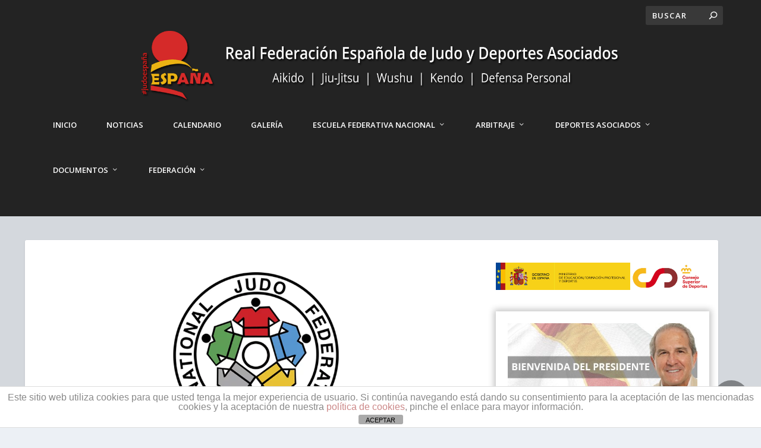

--- FILE ---
content_type: text/html; charset=UTF-8
request_url: https://www.rfejudo.com/events/grand-slam-de-francia-2021/
body_size: 31571
content:
<!DOCTYPE html>
<!--[if IE 6]>
<html id="ie6" lang="es">
<![endif]-->
<!--[if IE 7]>
<html id="ie7" lang="es">
<![endif]-->
<!--[if IE 8]>
<html id="ie8" lang="es">
<![endif]-->
<!--[if !(IE 6) | !(IE 7) | !(IE 8)  ]><!-->
<html lang="es">
<!--<![endif]-->
<head>
<meta name="description" content="Real Federacion Española de Judo y Deportes Asociados - Aikido, Jiujitsu, Wushu, kendo y Defensa Personal. Encuentra toda la información de nuestros deportes, sus campeonatos, cursos a nivel nacional e internacional. Titulaciones oficiales, licencias y kyus" />
<meta name="keywords" content="Judo, Aikido, Jiujitsu, Wushu, kendo, Defensa Personal, licencia, Kyu, Kyus, Federacion, cursos, campeonatos, competiciones, liga nacional, defensa personal femenina, mujer y deporte, salud, caidas seguras, valores, código moral, mas que un deporte, judo españa, árbitros, arbitraje, escuela federativa, judoka, noticias, eju, ijf, calendario, clases de judo" />
<script data-ad-client="ca-pub-3641345339819175" async src="https://pagead2.googlesyndication.com/pagead/js/adsbygoogle.js"></script>
<meta charset="UTF-8" />
<meta http-equiv="X-UA-Compatible" content="IE=edge">
<link rel="pingback" href="https://www.rfejudo.com/xmlrpc.php" />
<!--[if lt IE 9]>
<script src="https://www.rfejudo.com/wp-content/themes/Extra/scripts/ext/html5.js" type="text/javascript"></script>
<![endif]-->
<script type="text/javascript">
document.documentElement.className = 'js';
</script>
<title>GRAND SLAM DE FRANCIA 2021 | Real Federación Española de Judo y Deportes Asociados</title>
<meta name='robots' content='max-image-preview:large' />
<script type="text/javascript">
let jqueryParams=[],jQuery=function(r){return jqueryParams=[...jqueryParams,r],jQuery},$=function(r){return jqueryParams=[...jqueryParams,r],$};window.jQuery=jQuery,window.$=jQuery;let customHeadScripts=!1;jQuery.fn=jQuery.prototype={},$.fn=jQuery.prototype={},jQuery.noConflict=function(r){if(window.jQuery)return jQuery=window.jQuery,$=window.jQuery,customHeadScripts=!0,jQuery.noConflict},jQuery.ready=function(r){jqueryParams=[...jqueryParams,r]},$.ready=function(r){jqueryParams=[...jqueryParams,r]},jQuery.load=function(r){jqueryParams=[...jqueryParams,r]},$.load=function(r){jqueryParams=[...jqueryParams,r]},jQuery.fn.ready=function(r){jqueryParams=[...jqueryParams,r]},$.fn.ready=function(r){jqueryParams=[...jqueryParams,r]};</script><link rel='dns-prefetch' href='//www.rfejudo.com' />
<link rel='dns-prefetch' href='//fonts.googleapis.com' />
<link rel='dns-prefetch' href='//www.googletagmanager.com' />
<link rel="alternate" type="application/rss+xml" title="Real Federación Española de Judo y Deportes Asociados &raquo; Feed" href="https://www.rfejudo.com/feed/" />
<link rel="alternate" type="application/rss+xml" title="Real Federación Española de Judo y Deportes Asociados &raquo; Feed de los comentarios" href="https://www.rfejudo.com/comments/feed/" />
<meta content="Extra Child Theme v.1.0" name="generator"/><!-- <link rel='stylesheet' id='mec-select2-style-css' href='https://www.rfejudo.com/wp-content/plugins/modern-events-calendar/assets/packages/select2/select2.min.css?ver=5.17.6' type='text/css' media='all' /> -->
<!-- <link rel='stylesheet' id='mec-font-icons-css' href='https://www.rfejudo.com/wp-content/plugins/modern-events-calendar/assets/css/iconfonts.css?ver=6.8.3' type='text/css' media='all' /> -->
<!-- <link rel='stylesheet' id='mec-frontend-style-css' href='https://www.rfejudo.com/wp-content/plugins/modern-events-calendar/assets/css/frontend.min.css?ver=5.17.6' type='text/css' media='all' /> -->
<!-- <link rel='stylesheet' id='mec-tooltip-style-css' href='https://www.rfejudo.com/wp-content/plugins/modern-events-calendar/assets/packages/tooltip/tooltip.css?ver=6.8.3' type='text/css' media='all' /> -->
<!-- <link rel='stylesheet' id='mec-tooltip-shadow-style-css' href='https://www.rfejudo.com/wp-content/plugins/modern-events-calendar/assets/packages/tooltip/tooltipster-sideTip-shadow.min.css?ver=6.8.3' type='text/css' media='all' /> -->
<!-- <link rel='stylesheet' id='mec-featherlight-style-css' href='https://www.rfejudo.com/wp-content/plugins/modern-events-calendar/assets/packages/featherlight/featherlight.css?ver=6.8.3' type='text/css' media='all' /> -->
<!-- <link rel='stylesheet' id='mec-lity-style-css' href='https://www.rfejudo.com/wp-content/plugins/modern-events-calendar/assets/packages/lity/lity.min.css?ver=6.8.3' type='text/css' media='all' /> -->
<!-- <link rel='stylesheet' id='sbi_styles-css' href='https://www.rfejudo.com/wp-content/plugins/instagram-feed/css/sbi-styles.min.css?ver=6.9.1' type='text/css' media='all' /> -->
<!-- <link rel='stylesheet' id='lrm-modal-css' href='https://www.rfejudo.com/wp-content/plugins/ajax-login-and-registration-modal-popup/assets/lrm-core-compiled.css?ver=56' type='text/css' media='all' /> -->
<!-- <link rel='stylesheet' id='lrm-modal-skin-css' href='https://www.rfejudo.com/wp-content/plugins/ajax-login-and-registration-modal-popup/skins/default/skin.css?ver=56' type='text/css' media='all' /> -->
<!-- <link rel='stylesheet' id='wp-block-library-css' href='https://www.rfejudo.com/wp-includes/css/dist/block-library/style.min.css?ver=6.8.3' type='text/css' media='all' /> -->
<link rel="stylesheet" type="text/css" href="//www.rfejudo.com/wp-content/cache/wpfc-minified/7juu9flq/43pah.css" media="all"/>
<style id='wp-block-library-theme-inline-css' type='text/css'>
.wp-block-audio :where(figcaption){color:#555;font-size:13px;text-align:center}.is-dark-theme .wp-block-audio :where(figcaption){color:#ffffffa6}.wp-block-audio{margin:0 0 1em}.wp-block-code{border:1px solid #ccc;border-radius:4px;font-family:Menlo,Consolas,monaco,monospace;padding:.8em 1em}.wp-block-embed :where(figcaption){color:#555;font-size:13px;text-align:center}.is-dark-theme .wp-block-embed :where(figcaption){color:#ffffffa6}.wp-block-embed{margin:0 0 1em}.blocks-gallery-caption{color:#555;font-size:13px;text-align:center}.is-dark-theme .blocks-gallery-caption{color:#ffffffa6}:root :where(.wp-block-image figcaption){color:#555;font-size:13px;text-align:center}.is-dark-theme :root :where(.wp-block-image figcaption){color:#ffffffa6}.wp-block-image{margin:0 0 1em}.wp-block-pullquote{border-bottom:4px solid;border-top:4px solid;color:currentColor;margin-bottom:1.75em}.wp-block-pullquote cite,.wp-block-pullquote footer,.wp-block-pullquote__citation{color:currentColor;font-size:.8125em;font-style:normal;text-transform:uppercase}.wp-block-quote{border-left:.25em solid;margin:0 0 1.75em;padding-left:1em}.wp-block-quote cite,.wp-block-quote footer{color:currentColor;font-size:.8125em;font-style:normal;position:relative}.wp-block-quote:where(.has-text-align-right){border-left:none;border-right:.25em solid;padding-left:0;padding-right:1em}.wp-block-quote:where(.has-text-align-center){border:none;padding-left:0}.wp-block-quote.is-large,.wp-block-quote.is-style-large,.wp-block-quote:where(.is-style-plain){border:none}.wp-block-search .wp-block-search__label{font-weight:700}.wp-block-search__button{border:1px solid #ccc;padding:.375em .625em}:where(.wp-block-group.has-background){padding:1.25em 2.375em}.wp-block-separator.has-css-opacity{opacity:.4}.wp-block-separator{border:none;border-bottom:2px solid;margin-left:auto;margin-right:auto}.wp-block-separator.has-alpha-channel-opacity{opacity:1}.wp-block-separator:not(.is-style-wide):not(.is-style-dots){width:100px}.wp-block-separator.has-background:not(.is-style-dots){border-bottom:none;height:1px}.wp-block-separator.has-background:not(.is-style-wide):not(.is-style-dots){height:2px}.wp-block-table{margin:0 0 1em}.wp-block-table td,.wp-block-table th{word-break:normal}.wp-block-table :where(figcaption){color:#555;font-size:13px;text-align:center}.is-dark-theme .wp-block-table :where(figcaption){color:#ffffffa6}.wp-block-video :where(figcaption){color:#555;font-size:13px;text-align:center}.is-dark-theme .wp-block-video :where(figcaption){color:#ffffffa6}.wp-block-video{margin:0 0 1em}:root :where(.wp-block-template-part.has-background){margin-bottom:0;margin-top:0;padding:1.25em 2.375em}
</style>
<!-- <link rel='stylesheet' id='awb-css' href='https://www.rfejudo.com/wp-content/plugins/advanced-backgrounds/assets/awb/awb.min.css?ver=1.12.7' type='text/css' media='all' /> -->
<!-- <link rel='stylesheet' id='qligg-frontend-css' href='https://www.rfejudo.com/wp-content/plugins/insta-gallery/build/frontend/css/style.css?ver=4.7.7' type='text/css' media='all' /> -->
<!-- <link rel='stylesheet' id='qligg-swiper-css' href='https://www.rfejudo.com/wp-content/plugins/insta-gallery/assets/frontend/swiper/swiper.min.css?ver=4.7.7' type='text/css' media='all' /> -->
<link rel="stylesheet" type="text/css" href="//www.rfejudo.com/wp-content/cache/wpfc-minified/335crk3x/43pah.css" media="all"/>
<style id='global-styles-inline-css' type='text/css'>
:root{--wp--preset--aspect-ratio--square: 1;--wp--preset--aspect-ratio--4-3: 4/3;--wp--preset--aspect-ratio--3-4: 3/4;--wp--preset--aspect-ratio--3-2: 3/2;--wp--preset--aspect-ratio--2-3: 2/3;--wp--preset--aspect-ratio--16-9: 16/9;--wp--preset--aspect-ratio--9-16: 9/16;--wp--preset--color--black: #000000;--wp--preset--color--cyan-bluish-gray: #abb8c3;--wp--preset--color--white: #ffffff;--wp--preset--color--pale-pink: #f78da7;--wp--preset--color--vivid-red: #cf2e2e;--wp--preset--color--luminous-vivid-orange: #ff6900;--wp--preset--color--luminous-vivid-amber: #fcb900;--wp--preset--color--light-green-cyan: #7bdcb5;--wp--preset--color--vivid-green-cyan: #00d084;--wp--preset--color--pale-cyan-blue: #8ed1fc;--wp--preset--color--vivid-cyan-blue: #0693e3;--wp--preset--color--vivid-purple: #9b51e0;--wp--preset--gradient--vivid-cyan-blue-to-vivid-purple: linear-gradient(135deg,rgba(6,147,227,1) 0%,rgb(155,81,224) 100%);--wp--preset--gradient--light-green-cyan-to-vivid-green-cyan: linear-gradient(135deg,rgb(122,220,180) 0%,rgb(0,208,130) 100%);--wp--preset--gradient--luminous-vivid-amber-to-luminous-vivid-orange: linear-gradient(135deg,rgba(252,185,0,1) 0%,rgba(255,105,0,1) 100%);--wp--preset--gradient--luminous-vivid-orange-to-vivid-red: linear-gradient(135deg,rgba(255,105,0,1) 0%,rgb(207,46,46) 100%);--wp--preset--gradient--very-light-gray-to-cyan-bluish-gray: linear-gradient(135deg,rgb(238,238,238) 0%,rgb(169,184,195) 100%);--wp--preset--gradient--cool-to-warm-spectrum: linear-gradient(135deg,rgb(74,234,220) 0%,rgb(151,120,209) 20%,rgb(207,42,186) 40%,rgb(238,44,130) 60%,rgb(251,105,98) 80%,rgb(254,248,76) 100%);--wp--preset--gradient--blush-light-purple: linear-gradient(135deg,rgb(255,206,236) 0%,rgb(152,150,240) 100%);--wp--preset--gradient--blush-bordeaux: linear-gradient(135deg,rgb(254,205,165) 0%,rgb(254,45,45) 50%,rgb(107,0,62) 100%);--wp--preset--gradient--luminous-dusk: linear-gradient(135deg,rgb(255,203,112) 0%,rgb(199,81,192) 50%,rgb(65,88,208) 100%);--wp--preset--gradient--pale-ocean: linear-gradient(135deg,rgb(255,245,203) 0%,rgb(182,227,212) 50%,rgb(51,167,181) 100%);--wp--preset--gradient--electric-grass: linear-gradient(135deg,rgb(202,248,128) 0%,rgb(113,206,126) 100%);--wp--preset--gradient--midnight: linear-gradient(135deg,rgb(2,3,129) 0%,rgb(40,116,252) 100%);--wp--preset--font-size--small: 13px;--wp--preset--font-size--medium: 20px;--wp--preset--font-size--large: 36px;--wp--preset--font-size--x-large: 42px;--wp--preset--spacing--20: 0.44rem;--wp--preset--spacing--30: 0.67rem;--wp--preset--spacing--40: 1rem;--wp--preset--spacing--50: 1.5rem;--wp--preset--spacing--60: 2.25rem;--wp--preset--spacing--70: 3.38rem;--wp--preset--spacing--80: 5.06rem;--wp--preset--shadow--natural: 6px 6px 9px rgba(0, 0, 0, 0.2);--wp--preset--shadow--deep: 12px 12px 50px rgba(0, 0, 0, 0.4);--wp--preset--shadow--sharp: 6px 6px 0px rgba(0, 0, 0, 0.2);--wp--preset--shadow--outlined: 6px 6px 0px -3px rgba(255, 255, 255, 1), 6px 6px rgba(0, 0, 0, 1);--wp--preset--shadow--crisp: 6px 6px 0px rgba(0, 0, 0, 1);}:root { --wp--style--global--content-size: 856px;--wp--style--global--wide-size: 1280px; }:where(body) { margin: 0; }.wp-site-blocks > .alignleft { float: left; margin-right: 2em; }.wp-site-blocks > .alignright { float: right; margin-left: 2em; }.wp-site-blocks > .aligncenter { justify-content: center; margin-left: auto; margin-right: auto; }:where(.is-layout-flex){gap: 0.5em;}:where(.is-layout-grid){gap: 0.5em;}.is-layout-flow > .alignleft{float: left;margin-inline-start: 0;margin-inline-end: 2em;}.is-layout-flow > .alignright{float: right;margin-inline-start: 2em;margin-inline-end: 0;}.is-layout-flow > .aligncenter{margin-left: auto !important;margin-right: auto !important;}.is-layout-constrained > .alignleft{float: left;margin-inline-start: 0;margin-inline-end: 2em;}.is-layout-constrained > .alignright{float: right;margin-inline-start: 2em;margin-inline-end: 0;}.is-layout-constrained > .aligncenter{margin-left: auto !important;margin-right: auto !important;}.is-layout-constrained > :where(:not(.alignleft):not(.alignright):not(.alignfull)){max-width: var(--wp--style--global--content-size);margin-left: auto !important;margin-right: auto !important;}.is-layout-constrained > .alignwide{max-width: var(--wp--style--global--wide-size);}body .is-layout-flex{display: flex;}.is-layout-flex{flex-wrap: wrap;align-items: center;}.is-layout-flex > :is(*, div){margin: 0;}body .is-layout-grid{display: grid;}.is-layout-grid > :is(*, div){margin: 0;}body{padding-top: 0px;padding-right: 0px;padding-bottom: 0px;padding-left: 0px;}:root :where(.wp-element-button, .wp-block-button__link){background-color: #32373c;border-width: 0;color: #fff;font-family: inherit;font-size: inherit;line-height: inherit;padding: calc(0.667em + 2px) calc(1.333em + 2px);text-decoration: none;}.has-black-color{color: var(--wp--preset--color--black) !important;}.has-cyan-bluish-gray-color{color: var(--wp--preset--color--cyan-bluish-gray) !important;}.has-white-color{color: var(--wp--preset--color--white) !important;}.has-pale-pink-color{color: var(--wp--preset--color--pale-pink) !important;}.has-vivid-red-color{color: var(--wp--preset--color--vivid-red) !important;}.has-luminous-vivid-orange-color{color: var(--wp--preset--color--luminous-vivid-orange) !important;}.has-luminous-vivid-amber-color{color: var(--wp--preset--color--luminous-vivid-amber) !important;}.has-light-green-cyan-color{color: var(--wp--preset--color--light-green-cyan) !important;}.has-vivid-green-cyan-color{color: var(--wp--preset--color--vivid-green-cyan) !important;}.has-pale-cyan-blue-color{color: var(--wp--preset--color--pale-cyan-blue) !important;}.has-vivid-cyan-blue-color{color: var(--wp--preset--color--vivid-cyan-blue) !important;}.has-vivid-purple-color{color: var(--wp--preset--color--vivid-purple) !important;}.has-black-background-color{background-color: var(--wp--preset--color--black) !important;}.has-cyan-bluish-gray-background-color{background-color: var(--wp--preset--color--cyan-bluish-gray) !important;}.has-white-background-color{background-color: var(--wp--preset--color--white) !important;}.has-pale-pink-background-color{background-color: var(--wp--preset--color--pale-pink) !important;}.has-vivid-red-background-color{background-color: var(--wp--preset--color--vivid-red) !important;}.has-luminous-vivid-orange-background-color{background-color: var(--wp--preset--color--luminous-vivid-orange) !important;}.has-luminous-vivid-amber-background-color{background-color: var(--wp--preset--color--luminous-vivid-amber) !important;}.has-light-green-cyan-background-color{background-color: var(--wp--preset--color--light-green-cyan) !important;}.has-vivid-green-cyan-background-color{background-color: var(--wp--preset--color--vivid-green-cyan) !important;}.has-pale-cyan-blue-background-color{background-color: var(--wp--preset--color--pale-cyan-blue) !important;}.has-vivid-cyan-blue-background-color{background-color: var(--wp--preset--color--vivid-cyan-blue) !important;}.has-vivid-purple-background-color{background-color: var(--wp--preset--color--vivid-purple) !important;}.has-black-border-color{border-color: var(--wp--preset--color--black) !important;}.has-cyan-bluish-gray-border-color{border-color: var(--wp--preset--color--cyan-bluish-gray) !important;}.has-white-border-color{border-color: var(--wp--preset--color--white) !important;}.has-pale-pink-border-color{border-color: var(--wp--preset--color--pale-pink) !important;}.has-vivid-red-border-color{border-color: var(--wp--preset--color--vivid-red) !important;}.has-luminous-vivid-orange-border-color{border-color: var(--wp--preset--color--luminous-vivid-orange) !important;}.has-luminous-vivid-amber-border-color{border-color: var(--wp--preset--color--luminous-vivid-amber) !important;}.has-light-green-cyan-border-color{border-color: var(--wp--preset--color--light-green-cyan) !important;}.has-vivid-green-cyan-border-color{border-color: var(--wp--preset--color--vivid-green-cyan) !important;}.has-pale-cyan-blue-border-color{border-color: var(--wp--preset--color--pale-cyan-blue) !important;}.has-vivid-cyan-blue-border-color{border-color: var(--wp--preset--color--vivid-cyan-blue) !important;}.has-vivid-purple-border-color{border-color: var(--wp--preset--color--vivid-purple) !important;}.has-vivid-cyan-blue-to-vivid-purple-gradient-background{background: var(--wp--preset--gradient--vivid-cyan-blue-to-vivid-purple) !important;}.has-light-green-cyan-to-vivid-green-cyan-gradient-background{background: var(--wp--preset--gradient--light-green-cyan-to-vivid-green-cyan) !important;}.has-luminous-vivid-amber-to-luminous-vivid-orange-gradient-background{background: var(--wp--preset--gradient--luminous-vivid-amber-to-luminous-vivid-orange) !important;}.has-luminous-vivid-orange-to-vivid-red-gradient-background{background: var(--wp--preset--gradient--luminous-vivid-orange-to-vivid-red) !important;}.has-very-light-gray-to-cyan-bluish-gray-gradient-background{background: var(--wp--preset--gradient--very-light-gray-to-cyan-bluish-gray) !important;}.has-cool-to-warm-spectrum-gradient-background{background: var(--wp--preset--gradient--cool-to-warm-spectrum) !important;}.has-blush-light-purple-gradient-background{background: var(--wp--preset--gradient--blush-light-purple) !important;}.has-blush-bordeaux-gradient-background{background: var(--wp--preset--gradient--blush-bordeaux) !important;}.has-luminous-dusk-gradient-background{background: var(--wp--preset--gradient--luminous-dusk) !important;}.has-pale-ocean-gradient-background{background: var(--wp--preset--gradient--pale-ocean) !important;}.has-electric-grass-gradient-background{background: var(--wp--preset--gradient--electric-grass) !important;}.has-midnight-gradient-background{background: var(--wp--preset--gradient--midnight) !important;}.has-small-font-size{font-size: var(--wp--preset--font-size--small) !important;}.has-medium-font-size{font-size: var(--wp--preset--font-size--medium) !important;}.has-large-font-size{font-size: var(--wp--preset--font-size--large) !important;}.has-x-large-font-size{font-size: var(--wp--preset--font-size--x-large) !important;}
:where(.wp-block-post-template.is-layout-flex){gap: 1.25em;}:where(.wp-block-post-template.is-layout-grid){gap: 1.25em;}
:where(.wp-block-columns.is-layout-flex){gap: 2em;}:where(.wp-block-columns.is-layout-grid){gap: 2em;}
:root :where(.wp-block-pullquote){font-size: 1.5em;line-height: 1.6;}
</style>
<!-- <link rel='stylesheet' id='front-estilos-css' href='https://www.rfejudo.com/wp-content/plugins/asesor-cookies-para-la-ley-en-espana/html/front/estilos.css?ver=6.8.3' type='text/css' media='all' /> -->
<!-- <link rel='stylesheet' id='modal-window-css' href='https://www.rfejudo.com/wp-content/plugins/modal-window/public/assets/css/modal.min.css?ver=6.2' type='text/css' media='all' /> -->
<!-- <link rel='stylesheet' id='ivory-search-styles-css' href='https://www.rfejudo.com/wp-content/plugins/add-search-to-menu/public/css/ivory-search.min.css?ver=5.5.11' type='text/css' media='all' /> -->
<link rel="stylesheet" type="text/css" href="//www.rfejudo.com/wp-content/cache/wpfc-minified/efcm1iow/43pav.css" media="all"/>
<link rel='stylesheet' id='extra-fonts-css' href='https://fonts.googleapis.com/css?family=Open+Sans:300italic,400italic,600italic,700italic,800italic,400,300,600,700,800&#038;subset=latin,latin-ext' type='text/css' media='all' />
<!-- <link rel='stylesheet' id='extra-style-parent-css' href='https://www.rfejudo.com/wp-content/themes/Extra/style.min.css?ver=4.27.4' type='text/css' media='all' /> -->
<!-- <link rel='stylesheet' id='extra-dynamic-css' href='https://www.rfejudo.com/wp-content/et-cache/14448/et-extra-dynamic-14448.css?ver=1767116743' type='text/css' media='all' /> -->
<link rel="stylesheet" type="text/css" href="//www.rfejudo.com/wp-content/cache/wpfc-minified/efh0jyr4/h9n1r.css" media="all"/>
<style id='akismet-widget-style-inline-css' type='text/css'>
.a-stats {
--akismet-color-mid-green: #357b49;
--akismet-color-white: #fff;
--akismet-color-light-grey: #f6f7f7;
max-width: 350px;
width: auto;
}
.a-stats * {
all: unset;
box-sizing: border-box;
}
.a-stats strong {
font-weight: 600;
}
.a-stats a.a-stats__link,
.a-stats a.a-stats__link:visited,
.a-stats a.a-stats__link:active {
background: var(--akismet-color-mid-green);
border: none;
box-shadow: none;
border-radius: 8px;
color: var(--akismet-color-white);
cursor: pointer;
display: block;
font-family: -apple-system, BlinkMacSystemFont, 'Segoe UI', 'Roboto', 'Oxygen-Sans', 'Ubuntu', 'Cantarell', 'Helvetica Neue', sans-serif;
font-weight: 500;
padding: 12px;
text-align: center;
text-decoration: none;
transition: all 0.2s ease;
}
/* Extra specificity to deal with TwentyTwentyOne focus style */
.widget .a-stats a.a-stats__link:focus {
background: var(--akismet-color-mid-green);
color: var(--akismet-color-white);
text-decoration: none;
}
.a-stats a.a-stats__link:hover {
filter: brightness(110%);
box-shadow: 0 4px 12px rgba(0, 0, 0, 0.06), 0 0 2px rgba(0, 0, 0, 0.16);
}
.a-stats .count {
color: var(--akismet-color-white);
display: block;
font-size: 1.5em;
line-height: 1.4;
padding: 0 13px;
white-space: nowrap;
}
</style>
<!-- <link rel='stylesheet' id='newsletter-css' href='https://www.rfejudo.com/wp-content/plugins/newsletter/style.css?ver=8.8.5' type='text/css' media='all' /> -->
<!-- <link rel='stylesheet' id='tablepress-default-css' href='https://www.rfejudo.com/wp-content/plugins/tablepress/css/build/default.css?ver=3.1.3' type='text/css' media='all' /> -->
<!-- <link rel='stylesheet' id='wpforms-choicesjs-css' href='https://www.rfejudo.com/wp-content/plugins/wpforms-lite/assets/css/integrations/divi/choices.min.css?ver=10.2.0' type='text/css' media='all' /> -->
<!-- <link rel='stylesheet' id='floating-button-css' href='https://www.rfejudo.com/wp-content/plugins/floating-button/assets/css/frontend.min.css?ver=6.0.11' type='text/css' media='all' /> -->
<link rel="stylesheet" type="text/css" href="//www.rfejudo.com/wp-content/cache/wpfc-minified/6jwa75w8/43pav.css" media="all"/>
<style id='floating-button-inline-css' type='text/css'>
#floatBtn-1 > a, #floatBtn-1 > .flBtn-label { --flBtn-bg: #7f8285; --flBtn-color: #fff; --flBtn-h-color: #fff; --flBtn-h-bg: #5d5f61; } #floatBtn-1 [data-tooltip] { --flBtn-tooltip-bg: #585858; --flBtn-tooltip-color: #fff; }#floatBtn-1 .flBtn-first li:nth-child(1) {--flBtn-color: #ffffff;--flBtn-h-color: #ffffff;--flBtn-bg: #7f8285;--flBtn-h-bg: #5d5f61;}#floatBtn-1 .flBtn-second li:nth-child(1) {--flBtn-color: #ffffff;--flBtn-h-color: #ffffff;--flBtn-bg: #7f8285;--flBtn-h-bg: #5d5f61;}
</style>
<!-- <link rel='stylesheet' id='floating-button-fontawesome-css' href='https://www.rfejudo.com/wp-content/plugins/floating-button/assets/vendors/fontawesome/css/fontawesome-all.min.css?ver=6.6' type='text/css' media='all' /> -->
<!-- <link rel='stylesheet' id='__EPYT__style-css' href='https://www.rfejudo.com/wp-content/plugins/youtube-embed-plus/styles/ytprefs.min.css?ver=14.2.2' type='text/css' media='all' /> -->
<link rel="stylesheet" type="text/css" href="//www.rfejudo.com/wp-content/cache/wpfc-minified/3pn77rx/43pah.css" media="all"/>
<style id='__EPYT__style-inline-css' type='text/css'>
.epyt-gallery-thumb {
width: 33.333%;
}
</style>
<link rel='stylesheet' id='extra-style-css' href='https://www.rfejudo.com/wp-content/themes/extra-child/style.css?ver=4.27.4' type='text/css' media='all' />
<script src='//www.rfejudo.com/wp-content/cache/wpfc-minified/eh74s28o/43pah.js' type="text/javascript"></script>
<!-- <script type="text/javascript" src="https://www.rfejudo.com/wp-includes/js/jquery/jquery.min.js?ver=3.7.1" id="jquery-core-js"></script> -->
<!-- <script type="text/javascript" src="https://www.rfejudo.com/wp-includes/js/jquery/jquery-migrate.min.js?ver=3.4.1" id="jquery-migrate-js"></script> -->
<script type="text/javascript" id="jquery-js-after">
/* <![CDATA[ */
jqueryParams.length&&$.each(jqueryParams,function(e,r){if("function"==typeof r){var n=String(r);n.replace("$","jQuery");var a=new Function("return "+n)();$(document).ready(a)}});
/* ]]> */
</script>
<script type="text/javascript" id="mec-frontend-script-js-extra">
/* <![CDATA[ */
var mecdata = {"day":"d\u00eda","days":"d\u00edas","hour":"hora","hours":"horas","minute":"minuto","minutes":"minutos","second":"segundo","seconds":"segundos","elementor_edit_mode":"no","recapcha_key":"","ajax_url":"https:\/\/www.rfejudo.com\/wp-admin\/admin-ajax.php","fes_nonce":"993ffd4e06","current_year":"2026","current_month":"01","datepicker_format":"yy-mm-dd"};
/* ]]> */
</script>
<script src='//www.rfejudo.com/wp-content/cache/wpfc-minified/6v0d2xvp/43pah.js' type="text/javascript"></script>
<!-- <script type="text/javascript" src="https://www.rfejudo.com/wp-content/plugins/modern-events-calendar/assets/js/frontend.js?ver=5.17.6" id="mec-frontend-script-js"></script> -->
<!-- <script type="text/javascript" src="https://www.rfejudo.com/wp-content/plugins/modern-events-calendar/assets/js/events.js?ver=5.17.6" id="mec-events-script-js"></script> -->
<script type="text/javascript" id="front-principal-js-extra">
/* <![CDATA[ */
var cdp_cookies_info = {"url_plugin":"https:\/\/www.rfejudo.com\/wp-content\/plugins\/asesor-cookies-para-la-ley-en-espana\/plugin.php","url_admin_ajax":"https:\/\/www.rfejudo.com\/wp-admin\/admin-ajax.php"};
/* ]]> */
</script>
<script src='//www.rfejudo.com/wp-content/cache/wpfc-minified/12bncxd7/43pah.js' type="text/javascript"></script>
<!-- <script type="text/javascript" src="https://www.rfejudo.com/wp-content/plugins/asesor-cookies-para-la-ley-en-espana/html/front/principal.js?ver=6.8.3" id="front-principal-js"></script> -->
<!-- <script type="text/javascript" src="https://www.rfejudo.com/wp-content/plugins/wonderplugin-video-embed/engine/wonderpluginvideoembed.js?ver=2.4" id="wonderplugin-videoembed-script-js"></script> -->
<script type="text/javascript" id="__ytprefs__-js-extra">
/* <![CDATA[ */
var _EPYT_ = {"ajaxurl":"https:\/\/www.rfejudo.com\/wp-admin\/admin-ajax.php","security":"9d6b0a072a","gallery_scrolloffset":"20","eppathtoscripts":"https:\/\/www.rfejudo.com\/wp-content\/plugins\/youtube-embed-plus\/scripts\/","eppath":"https:\/\/www.rfejudo.com\/wp-content\/plugins\/youtube-embed-plus\/","epresponsiveselector":"[\"iframe.__youtube_prefs__\",\"iframe[src*='youtube.com']\",\"iframe[src*='youtube-nocookie.com']\",\"iframe[data-ep-src*='youtube.com']\",\"iframe[data-ep-src*='youtube-nocookie.com']\",\"iframe[data-ep-gallerysrc*='youtube.com']\"]","epdovol":"1","version":"14.2.2","evselector":"iframe.__youtube_prefs__[src], iframe[src*=\"youtube.com\/embed\/\"], iframe[src*=\"youtube-nocookie.com\/embed\/\"]","ajax_compat":"","maxres_facade":"eager","ytapi_load":"light","pause_others":"","stopMobileBuffer":"1","facade_mode":"","not_live_on_channel":""};
/* ]]> */
</script>
<script src='//www.rfejudo.com/wp-content/cache/wpfc-minified/m7zgpd0y/43pah.js' type="text/javascript"></script>
<!-- <script type="text/javascript" src="https://www.rfejudo.com/wp-content/plugins/youtube-embed-plus/scripts/ytprefs.min.js?ver=14.2.2" id="__ytprefs__-js"></script> -->
<script type="text/javascript" id="__ytprefs__-js-after">
/* <![CDATA[ */
(function () {
if (window._EPYT_ && window._EPYT_.evselector) {
var selectors = window._EPYT_.evselector.split(", ");
window._EPYT_.evselector = "";
for (var k = 0; k < selectors.length; k++) {
if (window._EPYT_.evselector) {
window._EPYT_.evselector += ", ";
}
window._EPYT_.evselector += ":not([id*=\"jarallax-container\"]) > " + selectors[k];
}
}
}());
/* ]]> */
</script>
<link rel="https://api.w.org/" href="https://www.rfejudo.com/wp-json/" /><link rel="alternate" title="JSON" type="application/json" href="https://www.rfejudo.com/wp-json/wp/v2/mec-events/14448" /><link rel="EditURI" type="application/rsd+xml" title="RSD" href="https://www.rfejudo.com/xmlrpc.php?rsd" />
<meta name="generator" content="WordPress 6.8.3" />
<link rel="canonical" href="https://www.rfejudo.com/events/grand-slam-de-francia-2021/" />
<link rel='shortlink' href='https://www.rfejudo.com/?p=14448' />
<link rel="alternate" title="oEmbed (JSON)" type="application/json+oembed" href="https://www.rfejudo.com/wp-json/oembed/1.0/embed?url=https%3A%2F%2Fwww.rfejudo.com%2Fevents%2Fgrand-slam-de-francia-2021%2F" />
<link rel="alternate" title="oEmbed (XML)" type="text/xml+oembed" href="https://www.rfejudo.com/wp-json/oembed/1.0/embed?url=https%3A%2F%2Fwww.rfejudo.com%2Fevents%2Fgrand-slam-de-francia-2021%2F&#038;format=xml" />
<meta name="generator" content="Site Kit by Google 1.153.0" /><style>:root {
--lazy-loader-animation-duration: 300ms;
}
.lazyload {
display: block;
}
.lazyload,
.lazyloading {
opacity: 0;
}
.lazyloaded {
opacity: 1;
transition: opacity 300ms;
transition: opacity var(--lazy-loader-animation-duration);
}</style><noscript><style>.lazyload { display: none; } .lazyload[class*="lazy-loader-background-element-"] { display: block; opacity: 1; }</style></noscript><meta name="viewport" content="width=device-width, initial-scale=1.0, maximum-scale=1.0, user-scalable=1" /><script type="text/javascript" src="https://consentimientos.com/webservice/gfm_consentimientos_b.js">
</script>
<script type="text/javascript">
jQuery(document).on('click','#wpforms-submit-13792',function(){
recogerConsentimiento(jQuery('#wpforms-form-13792'), location.host, location.protocol + '//' + location.host + location.pathname);
});
</script><link rel="icon" href="https://www.rfejudo.com/wp-content/uploads/2019/10/cropped-judo-espana-portada-32x32.jpg" sizes="32x32" />
<link rel="icon" href="https://www.rfejudo.com/wp-content/uploads/2019/10/cropped-judo-espana-portada-192x192.jpg" sizes="192x192" />
<link rel="apple-touch-icon" href="https://www.rfejudo.com/wp-content/uploads/2019/10/cropped-judo-espana-portada-180x180.jpg" />
<meta name="msapplication-TileImage" content="https://www.rfejudo.com/wp-content/uploads/2019/10/cropped-judo-espana-portada-270x270.jpg" />
<!-- <link rel="stylesheet" id="et-extra-customizer-global-cached-inline-styles" href="https://www.rfejudo.com/wp-content/et-cache/global/et-extra-customizer-global.min.css?ver=1750071394" /> -->
<link rel="stylesheet" type="text/css" href="//www.rfejudo.com/wp-content/cache/wpfc-minified/7nxtuhq3/43pav.css" media="all"/><style id="et-critical-inline-css"></style>
<script type="text/javascript">
jQuery(function() {
var inWrap = jQuery('.inner-wrapper'),
$slide = jQuery('.slide');
function slideNext() {
inWrap.animate({left: '-200%'}, 200, function() {
inWrap.css('left', '-100%');
jQuery('.slide').last().after(jQuery('.slide').first());
});
}
//Enabling auto scroll
sliderInterval = setInterval(slideNext, 4000);
jQuery('.prev').on('click', function() {
inWrap.animate({left: '0%'}, 200, function() {
inWrap.css('left', '-100%');
jQuery('.slide').first().before(jQuery('.slide').last());
});
});
jQuery('.next').on('click', function() {
clearInterval(sliderInterval);
slideNext();
});
});
</script><style type="text/css">.mec-event-grid-minimal .mec-modal-booking-button:hover, .mec-events-timeline-wrap .mec-organizer-item a, .mec-events-timeline-wrap .mec-organizer-item:after, .mec-events-timeline-wrap .mec-shortcode-organizers i, .mec-timeline-event .mec-modal-booking-button, .mec-wrap .mec-map-lightbox-wp.mec-event-list-classic .mec-event-date, .mec-timetable-t2-col .mec-modal-booking-button:hover, .mec-event-container-classic .mec-modal-booking-button:hover, .mec-calendar-events-side .mec-modal-booking-button:hover, .mec-event-grid-yearly  .mec-modal-booking-button, .mec-events-agenda .mec-modal-booking-button, .mec-event-grid-simple .mec-modal-booking-button, .mec-event-list-minimal  .mec-modal-booking-button:hover, .mec-timeline-month-divider,  .mec-wrap.colorskin-custom .mec-totalcal-box .mec-totalcal-view span:hover,.mec-wrap.colorskin-custom .mec-calendar.mec-event-calendar-classic .mec-selected-day,.mec-wrap.colorskin-custom .mec-color, .mec-wrap.colorskin-custom .mec-event-sharing-wrap .mec-event-sharing > li:hover a, .mec-wrap.colorskin-custom .mec-color-hover:hover, .mec-wrap.colorskin-custom .mec-color-before *:before ,.mec-wrap.colorskin-custom .mec-widget .mec-event-grid-classic.owl-carousel .owl-nav i,.mec-wrap.colorskin-custom .mec-event-list-classic a.magicmore:hover,.mec-wrap.colorskin-custom .mec-event-grid-simple:hover .mec-event-title,.mec-wrap.colorskin-custom .mec-single-event .mec-event-meta dd.mec-events-event-categories:before,.mec-wrap.colorskin-custom .mec-single-event-date:before,.mec-wrap.colorskin-custom .mec-single-event-time:before,.mec-wrap.colorskin-custom .mec-events-meta-group.mec-events-meta-group-venue:before,.mec-wrap.colorskin-custom .mec-calendar .mec-calendar-side .mec-previous-month i,.mec-wrap.colorskin-custom .mec-calendar .mec-calendar-side .mec-next-month:hover,.mec-wrap.colorskin-custom .mec-calendar .mec-calendar-side .mec-previous-month:hover,.mec-wrap.colorskin-custom .mec-calendar .mec-calendar-side .mec-next-month:hover,.mec-wrap.colorskin-custom .mec-calendar.mec-event-calendar-classic dt.mec-selected-day:hover,.mec-wrap.colorskin-custom .mec-infowindow-wp h5 a:hover, .colorskin-custom .mec-events-meta-group-countdown .mec-end-counts h3,.mec-calendar .mec-calendar-side .mec-next-month i,.mec-wrap .mec-totalcal-box i,.mec-calendar .mec-event-article .mec-event-title a:hover,.mec-attendees-list-details .mec-attendee-profile-link a:hover,.mec-wrap.colorskin-custom .mec-next-event-details li i, .mec-next-event-details i:before, .mec-marker-infowindow-wp .mec-marker-infowindow-count, .mec-next-event-details a,.mec-wrap.colorskin-custom .mec-events-masonry-cats a.mec-masonry-cat-selected,.lity .mec-color,.lity .mec-color-before :before,.lity .mec-color-hover:hover,.lity .mec-wrap .mec-color,.lity .mec-wrap .mec-color-before :before,.lity .mec-wrap .mec-color-hover:hover,.leaflet-popup-content .mec-color,.leaflet-popup-content .mec-color-before :before,.leaflet-popup-content .mec-color-hover:hover,.leaflet-popup-content .mec-wrap .mec-color,.leaflet-popup-content .mec-wrap .mec-color-before :before,.leaflet-popup-content .mec-wrap .mec-color-hover:hover, .mec-calendar.mec-calendar-daily .mec-calendar-d-table .mec-daily-view-day.mec-daily-view-day-active.mec-color, .mec-map-boxshow div .mec-map-view-event-detail.mec-event-detail i,.mec-map-boxshow div .mec-map-view-event-detail.mec-event-detail:hover,.mec-map-boxshow .mec-color,.mec-map-boxshow .mec-color-before :before,.mec-map-boxshow .mec-color-hover:hover,.mec-map-boxshow .mec-wrap .mec-color,.mec-map-boxshow .mec-wrap .mec-color-before :before,.mec-map-boxshow .mec-wrap .mec-color-hover:hover, .mec-choosen-time-message, .mec-booking-calendar-month-navigation .mec-next-month:hover, .mec-booking-calendar-month-navigation .mec-previous-month:hover, .mec-yearly-view-wrap .mec-agenda-event-title a:hover, .mec-yearly-view-wrap .mec-yearly-title-sec .mec-next-year i, .mec-yearly-view-wrap .mec-yearly-title-sec .mec-previous-year i, .mec-yearly-view-wrap .mec-yearly-title-sec .mec-next-year:hover, .mec-yearly-view-wrap .mec-yearly-title-sec .mec-previous-year:hover, .mec-av-spot .mec-av-spot-head .mec-av-spot-box span{color: #3a609f}.mec-skin-carousel-container .mec-event-footer-carousel-type3 .mec-modal-booking-button:hover, .mec-wrap.colorskin-custom .mec-event-sharing .mec-event-share:hover .event-sharing-icon,.mec-wrap.colorskin-custom .mec-event-grid-clean .mec-event-date,.mec-wrap.colorskin-custom .mec-event-list-modern .mec-event-sharing > li:hover a i,.mec-wrap.colorskin-custom .mec-event-list-modern .mec-event-sharing .mec-event-share:hover .mec-event-sharing-icon,.mec-wrap.colorskin-custom .mec-event-list-modern .mec-event-sharing li:hover a i,.mec-wrap.colorskin-custom .mec-calendar:not(.mec-event-calendar-classic) .mec-selected-day,.mec-wrap.colorskin-custom .mec-calendar .mec-selected-day:hover,.mec-wrap.colorskin-custom .mec-calendar .mec-calendar-row  dt.mec-has-event:hover,.mec-wrap.colorskin-custom .mec-calendar .mec-has-event:after, .mec-wrap.colorskin-custom .mec-bg-color, .mec-wrap.colorskin-custom .mec-bg-color-hover:hover, .colorskin-custom .mec-event-sharing-wrap:hover > li, .mec-wrap.colorskin-custom .mec-totalcal-box .mec-totalcal-view span.mec-totalcalview-selected,.mec-wrap .flip-clock-wrapper ul li a div div.inn,.mec-wrap .mec-totalcal-box .mec-totalcal-view span.mec-totalcalview-selected,.event-carousel-type1-head .mec-event-date-carousel,.mec-event-countdown-style3 .mec-event-date,#wrap .mec-wrap article.mec-event-countdown-style1,.mec-event-countdown-style1 .mec-event-countdown-part3 a.mec-event-button,.mec-wrap .mec-event-countdown-style2,.mec-map-get-direction-btn-cnt input[type="submit"],.mec-booking button,span.mec-marker-wrap,.mec-wrap.colorskin-custom .mec-timeline-events-container .mec-timeline-event-date:before, .mec-has-event-for-booking.mec-active .mec-calendar-novel-selected-day, .mec-booking-tooltip.multiple-time .mec-booking-calendar-date.mec-active, .mec-booking-tooltip.multiple-time .mec-booking-calendar-date:hover, .mec-ongoing-normal-label, .mec-calendar .mec-has-event:after{background-color: #3a609f;}.mec-skin-carousel-container .mec-event-footer-carousel-type3 .mec-modal-booking-button:hover, .mec-timeline-month-divider, .mec-wrap.colorskin-custom .mec-single-event .mec-speakers-details ul li .mec-speaker-avatar a:hover img,.mec-wrap.colorskin-custom .mec-event-list-modern .mec-event-sharing > li:hover a i,.mec-wrap.colorskin-custom .mec-event-list-modern .mec-event-sharing .mec-event-share:hover .mec-event-sharing-icon,.mec-wrap.colorskin-custom .mec-event-list-standard .mec-month-divider span:before,.mec-wrap.colorskin-custom .mec-single-event .mec-social-single:before,.mec-wrap.colorskin-custom .mec-single-event .mec-frontbox-title:before,.mec-wrap.colorskin-custom .mec-calendar .mec-calendar-events-side .mec-table-side-day, .mec-wrap.colorskin-custom .mec-border-color, .mec-wrap.colorskin-custom .mec-border-color-hover:hover, .colorskin-custom .mec-single-event .mec-frontbox-title:before, .colorskin-custom .mec-single-event .mec-events-meta-group-booking form > h4:before, .mec-wrap.colorskin-custom .mec-totalcal-box .mec-totalcal-view span.mec-totalcalview-selected,.mec-wrap .mec-totalcal-box .mec-totalcal-view span.mec-totalcalview-selected,.event-carousel-type1-head .mec-event-date-carousel:after,.mec-wrap.colorskin-custom .mec-events-masonry-cats a.mec-masonry-cat-selected, .mec-marker-infowindow-wp .mec-marker-infowindow-count, .mec-wrap.colorskin-custom .mec-events-masonry-cats a:hover, .mec-has-event-for-booking .mec-calendar-novel-selected-day, .mec-booking-tooltip.multiple-time .mec-booking-calendar-date.mec-active, .mec-booking-tooltip.multiple-time .mec-booking-calendar-date:hover{border-color: #3a609f;}.mec-wrap.colorskin-custom .mec-event-countdown-style3 .mec-event-date:after,.mec-wrap.colorskin-custom .mec-month-divider span:before, .mec-calendar.mec-event-container-simple dl dt.mec-selected-day, .mec-calendar.mec-event-container-simple dl dt.mec-selected-day:hover{border-bottom-color:#3a609f;}.mec-wrap.colorskin-custom  article.mec-event-countdown-style1 .mec-event-countdown-part2:after{border-color: transparent transparent transparent #3a609f;}.mec-wrap.colorskin-custom .mec-box-shadow-color { box-shadow: 0 4px 22px -7px #3a609f;}.mec-events-timeline-wrap .mec-shortcode-organizers, .mec-timeline-event .mec-modal-booking-button, .mec-events-timeline-wrap:before, .mec-wrap.colorskin-custom .mec-timeline-event-local-time, .mec-wrap.colorskin-custom .mec-timeline-event-time ,.mec-wrap.colorskin-custom .mec-timeline-event-location,.mec-choosen-time-message { background: rgba(58,96,159,.11);}.mec-wrap.colorskin-custom .mec-timeline-events-container .mec-timeline-event-date:after { background: rgba(58,96,159,.3);}</style></head>
<body data-rsssl=1 class="wp-singular mec-events-template-default single single-mec-events postid-14448 wp-theme-Extra wp-child-theme-extra-child Extra et_extra et_non_fixed_nav et_smooth_scroll et_pb_gutters4 et_primary_nav_dropdown_animation_Default et_secondary_nav_dropdown_animation_Default with_sidebar with_sidebar_right et_includes_sidebar et-db">
<div id="page-container" class="page-container">
<!-- Header -->
<header class="header centered">
<!-- #top-header -->
<div id="top-header" style="">
<div class="container">
<!-- Secondary Nav -->
<div id="et-secondary-nav" class="">
</div>
<!-- #et-info -->
<div id="et-info">
<!-- .et-extra-social-icons -->
<ul class="et-extra-social-icons" style="">
</ul>
<!-- .et-top-search -->
<div class="et-top-search" style="">
<form role="search" class="et-search-form" method="get" action="https://www.rfejudo.com/">
<input type="search" class="et-search-field" placeholder="Buscar" value="" name="s" title="Buscar:" />
<button class="et-search-submit"></button>
</form>						</div>
<!-- cart -->
</div>
</div><!-- /.container -->
</div><!-- /#top-header -->
<!-- Main Header -->
<div id="main-header-wrapper">
<div id="main-header" data-fixed-height="80">
<div class="container">
<!-- ET Ad -->
<!-- Logo -->
<a class="logo" href="https://www.rfejudo.com/" data-fixed-height="51">
<img src="https://www.rfejudo.com/wp-content/uploads/cabecera_ok.png" alt="Real Federación Española de Judo y Deportes Asociados" id="logo" />
<img src="//rfejudo.com/wp-content/uploads/FDJLOGOMobile.png" id="logoMobile" class="logoMobile">
</a>
<!-- ET Navigation -->
<div id="et-navigation" class="">
<ul id="et-menu" class="nav"><li id="menu-item-2522" class="menu-item menu-item-type-custom menu-item-object-custom menu-item-2522"><a href="https://rfejudo.com/">Inicio</a></li>
<li id="menu-item-2535" class="menu-item menu-item-type-taxonomy menu-item-object-category menu-item-2535"><a href="https://www.rfejudo.com/category/noticias/">Noticias</a></li>
<li id="menu-item-2572" class="menu-item menu-item-type-post_type menu-item-object-page menu-item-2572"><a href="https://www.rfejudo.com/buscador-calendario/">Calendario</a></li>
<li id="menu-item-14468" class="menu-item menu-item-type-post_type menu-item-object-page menu-item-14468"><a href="https://www.rfejudo.com/galeria-fotografica/">Galería</a></li>
<li id="menu-item-940" class="menu-item menu-item-type-taxonomy menu-item-object-category menu-item-has-children mega-menu menu-item-has-children mega-menu-cols menu-item-940"><a href="https://www.rfejudo.com/category/escuela-federativa-nacional/">Escuela Federativa Nacional</a>
<ul class="sub-menu">
<li id="menu-item-3747" class="menu-item menu-item-type-post_type menu-item-object-page menu-item-3747"><a href="https://www.rfejudo.com/documentos-efn/">DOCUMENTOS</a></li>
<li id="menu-item-3763" class="menu-item menu-item-type-post_type menu-item-object-page menu-item-3763"><a href="https://www.rfejudo.com/documentos-efn-normativas/">NORMATIVAS</a></li>
<li id="menu-item-3746" class="menu-item menu-item-type-post_type menu-item-object-page menu-item-3746"><a href="https://www.rfejudo.com/documentos-efn-formacion/">FORMACIÓN</a></li>
<li id="menu-item-3745" class="menu-item menu-item-type-post_type menu-item-object-page menu-item-3745"><a href="https://www.rfejudo.com/documentos-efn-programas/">PROGRAMAS</a></li>
</ul>
</li>
<li id="menu-item-938" class="menu-item menu-item-type-taxonomy menu-item-object-category menu-item-has-children mega-menu menu-item-has-children mega-menu-cols menu-item-938"><a href="https://www.rfejudo.com/category/arbitraje/">Arbitraje</a>
<ul class="sub-menu">
<li id="menu-item-3733" class="menu-item menu-item-type-post_type menu-item-object-page menu-item-3733"><a href="https://www.rfejudo.com/documentos-arbitraje/">Documentos</a></li>
<li id="menu-item-3734" class="menu-item menu-item-type-taxonomy menu-item-object-category menu-item-3734"><a href="https://www.rfejudo.com/category/arbitraje/">Noticias</a></li>
</ul>
</li>
<li id="menu-item-939" class="menu-item menu-item-type-taxonomy menu-item-object-category menu-item-has-children mega-menu menu-item-has-children mega-menu-cols menu-item-939"><a href="https://www.rfejudo.com/category/deportes-asociados/">Deportes Asociados</a>
<ul class="sub-menu">
<li id="menu-item-2291" class="menu-item menu-item-type-taxonomy menu-item-object-category menu-item-2291"><a href="https://www.rfejudo.com/category/deportes-asociados/aikido/">Aikido</a></li>
<li id="menu-item-1221" class="menu-item menu-item-type-taxonomy menu-item-object-category menu-item-1221"><a href="https://www.rfejudo.com/category/deportes-asociados/jiu-jitsu/">Jiu-Jitsu</a></li>
<li id="menu-item-1222" class="menu-item menu-item-type-taxonomy menu-item-object-category menu-item-1222"><a href="https://www.rfejudo.com/category/deportes-asociados/wushu/">WuShu</a></li>
<li id="menu-item-1223" class="menu-item menu-item-type-taxonomy menu-item-object-category menu-item-1223"><a href="https://www.rfejudo.com/category/deportes-asociados/kendo/">Kendo</a></li>
<li id="menu-item-1224" class="menu-item menu-item-type-taxonomy menu-item-object-category menu-item-1224"><a href="https://www.rfejudo.com/category/deportes-asociados/defensa-personal/">Defensa Personal</a></li>
</ul>
</li>
<li id="menu-item-3702" class="menu-item menu-item-type-taxonomy menu-item-object-category menu-item-has-children mega-menu menu-item-has-children mega-menu-cols menu-item-3702"><a href="https://www.rfejudo.com/category/documents/">Documentos</a>
<ul class="sub-menu">
<li id="menu-item-20847" class="menu-item menu-item-type-post_type menu-item-object-page menu-item-20847"><a href="https://www.rfejudo.com/anexos/">ANEXOS</a></li>
<li id="menu-item-3703" class="menu-item menu-item-type-post_type menu-item-object-page menu-item-3703"><a href="https://www.rfejudo.com/documentos-circulares/">CIRCULARES</a></li>
<li id="menu-item-3707" class="menu-item menu-item-type-post_type menu-item-object-page menu-item-3707"><a href="https://www.rfejudo.com/documentos-normativas/">NORMATIVAS</a></li>
<li id="menu-item-3711" class="menu-item menu-item-type-post_type menu-item-object-page menu-item-3711"><a href="https://www.rfejudo.com/documentos-convocatorias/">CONVOCATORIAS</a></li>
<li id="menu-item-3714" class="menu-item menu-item-type-post_type menu-item-object-page menu-item-3714"><a href="https://www.rfejudo.com/documentos-resultados/">RESULTADOS</a></li>
<li id="menu-item-36480" class="menu-item menu-item-type-post_type menu-item-object-page menu-item-36480"><a href="https://www.rfejudo.com/rankings-nacionales/">RANKINGS</a></li>
<li id="menu-item-3915" class="menu-item menu-item-type-post_type menu-item-object-page menu-item-3915"><a href="https://www.rfejudo.com/estatutos-y-reglamentos/">Estatutos y Reglamentos</a></li>
<li id="menu-item-3780" class="menu-item menu-item-type-post_type menu-item-object-page menu-item-3780"><a href="https://www.rfejudo.com/documentos-antidopaje/">CONTROL DE SALUD Y ANTIDOPAJE</a></li>
</ul>
</li>
<li id="menu-item-4001" class="menu-item menu-item-type-post_type menu-item-object-post menu-item-has-children mega-menu menu-item-has-children mega-menu-cols menu-item-4001"><a href="https://www.rfejudo.com/federacion/contacto-real-federacion-espanola-de-judo-y-deportes-asociados/">Federación</a>
<ul class="sub-menu">
<li id="menu-item-4003" class="menu-item menu-item-type-post_type menu-item-object-post menu-item-4003"><a href="https://www.rfejudo.com/federacion/contacto-real-federacion-espanola-de-judo-y-deportes-asociados/">Contacto</a></li>
<li id="menu-item-4002" class="menu-item menu-item-type-post_type menu-item-object-post menu-item-4002"><a href="https://www.rfejudo.com/federacion/federaciones-autonomicas/">Federaciones autonómicas</a></li>
<li id="menu-item-14602" class="menu-item menu-item-type-post_type menu-item-object-page menu-item-14602"><a href="https://www.rfejudo.com/portal-de-transparencia-indice/">Portal de Transparencia</a></li>
</ul>
</li>
</ul>							<div id="et-mobile-navigation">
<span class="show-menu">
<div class="show-menu-button">
<span></span>
<span></span>
<span></span>
</div>
<p>Seleccionar página</p>
</span>
<nav>
</nav>
</div> <!-- /#et-mobile-navigation -->						</div><!-- /#et-navigation -->
</div><!-- /.container -->
</div><!-- /#main-header -->
</div><!-- /#main-header-wrapper -->
</header>
<section id="main-content" class="mec-container">
<div class="mec-wrap colorskin-custom clearfix " id="mec_skin_5791">
<article class="row mec-single-event">
<!-- start breadcrumbs -->
<!-- end breadcrumbs -->
<div class="col-md-8">
<div class="mec-events-event-image"><noscript><img width="1160" height="600" src="https://www.rfejudo.com/wp-content/uploads/ijf.png" class="attachment-full size-full wp-post-image" alt data-mec-postid="14448" decoding="async" srcset="https://www.rfejudo.com/wp-content/uploads/ijf.png 1160w, https://www.rfejudo.com/wp-content/uploads/ijf-300x155.png 300w, https://www.rfejudo.com/wp-content/uploads/ijf-1024x530.png 1024w, https://www.rfejudo.com/wp-content/uploads/ijf-150x78.png 150w, https://www.rfejudo.com/wp-content/uploads/ijf-768x397.png 768w, https://www.rfejudo.com/wp-content/uploads/ijf-500x259.png 500w, https://www.rfejudo.com/wp-content/uploads/ijf-800x414.png 800w, https://www.rfejudo.com/wp-content/uploads/ijf-610x316.png 610w, https://www.rfejudo.com/wp-content/uploads/ijf-1080x559.png 1080w" sizes="(max-width: 1160px) 100vw, 1160px"></noscript><img width="1160" height="600" src="data:image/svg+xml,%3Csvg%20xmlns%3D%22http%3A%2F%2Fwww.w3.org%2F2000%2Fsvg%22%20viewBox%3D%220%200%201160%20600%22%3E%3C%2Fsvg%3E" class="attachment-full size-full wp-post-image lazyload" alt data-mec-postid="14448" decoding="async" srcset="data:image/svg+xml,%3Csvg%20xmlns%3D%22http%3A%2F%2Fwww.w3.org%2F2000%2Fsvg%22%20viewBox%3D%220%200%201160%20600%22%3E%3C%2Fsvg%3E 1160w" sizes="(max-width: 1160px) 100vw, 1160px" data-srcset="https://www.rfejudo.com/wp-content/uploads/ijf.png 1160w, https://www.rfejudo.com/wp-content/uploads/ijf-300x155.png 300w, https://www.rfejudo.com/wp-content/uploads/ijf-1024x530.png 1024w, https://www.rfejudo.com/wp-content/uploads/ijf-150x78.png 150w, https://www.rfejudo.com/wp-content/uploads/ijf-768x397.png 768w, https://www.rfejudo.com/wp-content/uploads/ijf-500x259.png 500w, https://www.rfejudo.com/wp-content/uploads/ijf-800x414.png 800w, https://www.rfejudo.com/wp-content/uploads/ijf-610x316.png 610w, https://www.rfejudo.com/wp-content/uploads/ijf-1080x559.png 1080w" data-src="https://www.rfejudo.com/wp-content/uploads/ijf.png"></div>
<div class="mec-event-content">
<h1 class="mec-single-title">GRAND SLAM DE FRANCIA 2021</h1>
<div class="mec-single-event-description mec-events-content"></div>
</div>
<!-- Custom Data Fields -->
<div class="mec-event-info-mobile"></div>
<!-- Export Module -->
<div class="mec-event-export-module mec-frontbox">
<div class="mec-event-exporting">
<div class="mec-export-details">
<ul>
<li><a class="mec-events-gcal mec-events-button mec-color mec-bg-color-hover mec-border-color" href="https://www.google.com/calendar/event?action=TEMPLATE&text=GRAND+SLAM+DE+FRANCIA+2021&dates=20211015T220000Z/20211017T220000Z&details=GRAND+SLAM+DE+FRANCIA+2021+%26location%3DPARIS" target="_blank">+ Añadir Google Calendar</a></li>                <li><a class="mec-events-gcal mec-events-button mec-color mec-bg-color-hover mec-border-color" href="https://www.rfejudo.com/?method=ical&id=14448">Exportación + iCal / Outlook</a></li>            </ul>
</div>
</div>
</div>
<!-- Countdown module -->
<!-- Hourly Schedule -->
<!-- Booking Module -->
<!-- Tags -->
<div class="mec-events-meta-group mec-events-meta-group-tags">
</div>
</div>
<div class="col-md-4">
<!-- Speakers Module -->
<!-- Attendees List Module -->
<!-- Next Previous Module -->
<!-- Links Module -->
<!-- Weather Module -->
<!-- Google Maps Module -->
<!-- QRCode Module -->
<!-- Widgets -->
<div id="custom_html-8" class="widget_text widget widget_custom_html"><h4 class="widget-title"> </h4><div class="textwidget custom-html-widget"><div class="random-image">
<a href="https://www.csd.gob.es/es" target="_blank">
<noscript><img width="500" height="50" alt="Consejo Superior de Deportes" src="/images/menu/csd.jpg"></noscript><img width="500" height="50" alt="Consejo Superior de Deportes" src="data:image/svg+xml,%3Csvg%20xmlns%3D%22http%3A%2F%2Fwww.w3.org%2F2000%2Fsvg%22%20viewBox%3D%220%200%20500%2050%22%3E%3C%2Fsvg%3E" data-src="/images/menu/csd.jpg" class=" lazyload"></a>
</div>
<div class="presidente"><a href="/judo/bienvenida-nueva-web/" target="_self" rel="noopener"><noscript><img src="/images/menu/presidente-bandera.jpg" alt="Juan Carlos Barcos Presidente rfejyda judo" width="500"></noscript><img src="[data-uri]" alt="Juan Carlos Barcos Presidente rfejyda judo" width="500" data-src="/images/menu/presidente-bandera.jpg" class=" lazyload"></a></div></div></div><div id="text-14" class="widget widget_text"><h4 class="widget-title"> </h4>			<div class="textwidget"><div class="mujer-y-deporte">
<p><a href="https://www.facebook.com/RFEJYDA/" target="_blank" rel="noopener"><noscript><img decoding="async" src="/redes-sociales/facebook.png" alt="facebook rfejyda judo" width="16%"></noscript><img decoding="async" src="[data-uri]" alt="facebook rfejyda judo" width="16%" data-src="/redes-sociales/facebook.png" class=" lazyload"></a><a href="https://www.youtube.com/c/RFEJYDAJudo" target="_blank" rel="noopener"><noscript><img decoding="async" src="/redes-sociales/youtube.png" alt="youtube rfejyda judo" width="16%"></noscript><img decoding="async" src="[data-uri]" alt="youtube rfejyda judo" width="16%" data-src="/redes-sociales/youtube.png" class=" lazyload"></a><a href="https://x.com/rfejyda" target="_blank" rel="noopener"><noscript><img decoding="async" src="/redes-sociales/x.png" alt="x rfejyda judo" width="16%"></noscript><img decoding="async" src="[data-uri]" alt="x rfejyda judo" width="16%" data-src="/redes-sociales/x.png" class=" lazyload"></a><a href="https://www.instagram.com/rfejyda/" target="_blank" rel="noopener"><noscript><img decoding="async" src="/redes-sociales/instagram.png" alt="instagram rfejyda judo" width="16%"></noscript><img decoding="async" src="[data-uri]" alt="instagram rfejyda judo" width="16%" data-src="/redes-sociales/instagram.png" class=" lazyload"></a><a href="https://www.twitch.tv/rfejyda" target="_blank" rel="noopener"><noscript><img decoding="async" src="/redes-sociales/twitch.png" alt="twitch rfejyda judo" width="16%"></noscript><img decoding="async" src="[data-uri]" alt="twitch rfejyda judo" width="16%" data-src="/redes-sociales/twitch.png" class=" lazyload"></a><a href="https://www.tiktok.com/@rfejyda" target="_blank" rel="noopener"><noscript><img decoding="async" src="/redes-sociales/tiktok.png" alt="tiktok rfejyda judo" width="16%"></noscript><img decoding="async" src="[data-uri]" alt="tiktok rfejyda judo" width="16%" data-src="/redes-sociales/tiktok.png" class=" lazyload"></a></p>
</div>
</div>
</div><div id="custom_html-31" class="widget_text widget widget_custom_html"><h4 class="widget-title"> </h4><div class="textwidget custom-html-widget"><div class="moduletable">
<div class="random-image">
<a href="https://www.rfejudo.com/kyus/" target="_self">
<noscript><img width="500" height="50" alt="Kyus Club" src="/images/menu/kyus-club.jpg"></noscript><img width="500" height="50" alt="Kyus Club" src="data:image/svg+xml,%3Csvg%20xmlns%3D%22http%3A%2F%2Fwww.w3.org%2F2000%2Fsvg%22%20viewBox%3D%220%200%20500%2050%22%3E%3C%2Fsvg%3E" data-src="/images/menu/kyus-club.jpg" class=" lazyload"></a>
</div>
</div></div></div><div id="custom_html-30" class="widget_text widget widget_custom_html"><h4 class="widget-title"> </h4><div class="textwidget custom-html-widget"><div class="moduletable">
<div class="random-image">
<a href="https://www.rfejudo.com/copas/" target="_self">
<noscript><img width="500" height="50" alt="Copas de España" src="/images/menu/copas_banner.png"></noscript><img width="500" height="50" alt="Copas de España" src="data:image/svg+xml,%3Csvg%20xmlns%3D%22http%3A%2F%2Fwww.w3.org%2F2000%2Fsvg%22%20viewBox%3D%220%200%20500%2050%22%3E%3C%2Fsvg%3E" data-src="/images/menu/copas_banner.png" class=" lazyload"></a>
</div>
</div></div></div><div id="custom_html-33" class="widget_text widget widget_custom_html"><h4 class="widget-title"> </h4><div class="textwidget custom-html-widget"><div class="moduletable">
<div class="random-image">
<a href="https://www.rfejudo.com/rankings-nacionales/" target="_self">
<noscript><img width="500" height="50" alt="Ranking Nacional" src="/images/menu/ranking.png"></noscript><img width="500" height="50" alt="Ranking Nacional" src="data:image/svg+xml,%3Csvg%20xmlns%3D%22http%3A%2F%2Fwww.w3.org%2F2000%2Fsvg%22%20viewBox%3D%220%200%20500%2050%22%3E%3C%2Fsvg%3E" data-src="/images/menu/ranking.png" class=" lazyload"></a>
</div>
</div></div></div><div id="custom_html-18" class="widget_text widget widget_custom_html"><h4 class="widget-title"> </h4><div class="textwidget custom-html-widget"><div class="mujer-y-deporte">
<div id="newsletterwidget-2" class="widget widget_newsletterwidget">
<h4 class="widget-title" align="center">Newsletter</h4>
<p align="left">Suscríbete ahora a nuestra newsletter y recibirás todas las novedades, entrevistas, calendario y mucho más de la RFEJYDA.</p>
<div class="tnp tnp-widget"><form method="post" action="https://www.rfejudo.com/?na=s">
<input type="hidden" name="nr" value="widget"><input type="hidden" name="nlang" value=""><div class="tnp-field tnp-field-email"><label for="tnp-email">Correo Electrónico</label>
<input class="tnp-email" type="email" name="ne" value="" required=""></div>
<div class="tnp-field tnp-field-button"><input class="tnp-submit" type="submit" value="Suscribirse">
</div>
</form>
</div></div></div></div></div><div id="custom_html-28" class="widget_text widget widget_custom_html"><h4 class="widget-title"> </h4><div class="textwidget custom-html-widget"><div class="moduletable">
<div class="random-image">
<a href="https://www.rfejudo.com/category/ellas-pioneras/" target="_self">
<noscript><img width="500" height="50" alt="Ellas Pioneras" src="/images/menu/ellas-pioneras.png"></noscript><img width="500" height="50" alt="Ellas Pioneras" src="data:image/svg+xml,%3Csvg%20xmlns%3D%22http%3A%2F%2Fwww.w3.org%2F2000%2Fsvg%22%20viewBox%3D%220%200%20500%2050%22%3E%3C%2Fsvg%3E" data-src="/images/menu/ellas-pioneras.png" class=" lazyload"></a>
</div>
</div></div></div><div id="custom_html-24" class="widget_text widget widget_custom_html"><h4 class="widget-title"> </h4><div class="textwidget custom-html-widget"><div class="moduletable">
<div class="random-image">
<a href="https://www.rfejudo.com/promesas-del-presente-referentes-del-futuro/" target="_self">
<noscript><img width="500" height="50" alt="Promesas" src="/images/menu/promesas.png"></noscript><img width="500" height="50" alt="Promesas" src="data:image/svg+xml,%3Csvg%20xmlns%3D%22http%3A%2F%2Fwww.w3.org%2F2000%2Fsvg%22%20viewBox%3D%220%200%20500%2050%22%3E%3C%2Fsvg%3E" data-src="/images/menu/promesas.png" class=" lazyload"></a>
</div>
</div></div></div><div id="custom_html-14" class="widget_text widget widget_custom_html"><h4 class="widget-title"> </h4><div class="textwidget custom-html-widget"><div class="moduletable">
<div class="random-image">
<a href="https://www.rfejudo.com/documentos-antidopaje/" target="_self">
<noscript><img width="500" height="50" alt="antidoping" src="/images/menu/antidoping.jpg"></noscript><img width="500" height="50" alt="antidoping" src="data:image/svg+xml,%3Csvg%20xmlns%3D%22http%3A%2F%2Fwww.w3.org%2F2000%2Fsvg%22%20viewBox%3D%220%200%20500%2050%22%3E%3C%2Fsvg%3E" data-src="/images/menu/antidoping.jpg" class=" lazyload"></a>
</div>
</div></div></div><div id="custom_html-20" class="widget_text widget widget_custom_html"><h4 class="widget-title"> </h4><div class="textwidget custom-html-widget"><div class="moduletable">
<div class="random-image">
<a href="https://www.rfejudo.com/mujer-y-judo/unids-en-este-combate-educando-en-el-respeto-y-la-igualdad/" target="_self">
<noscript><img width="500" height="50" alt="Contra la Violencia de Género" src="/images/menu/judo-vg.png"></noscript><img width="500" height="50" alt="Contra la Violencia de Género" src="data:image/svg+xml,%3Csvg%20xmlns%3D%22http%3A%2F%2Fwww.w3.org%2F2000%2Fsvg%22%20viewBox%3D%220%200%20500%2050%22%3E%3C%2Fsvg%3E" data-src="/images/menu/judo-vg.png" class=" lazyload"></a>
</div>
</div></div></div><div id="mec_mec_widget-5" class="widget widget_mec_mec_widget"><div class="mec-wrap mec-skin-list-container mec-widget  " id="mec_skin_276">
<div class="mec-skin-list-events-container" id="mec_skin_events_276">
<div class="mec-wrap colorskin-custom">
<div class="mec-event-list-classic">
<div class="mec-month-divider" data-toggle-divider="mec-toggle-202601-276"><span>enero 2026</span><i class="mec-sl-arrow-down"></i></div>
<script type="application/ld+json">
{
"@context": "http://schema.org",
"@type": "Event",
"eventStatus": "https://schema.org/EventScheduled",
"startDate": "2026-01-24",
"endDate": "2026-01-24",
"eventAttendanceMode": "https://schema.org/OfflineEventAttendanceMode",
"location":
{
"@type": "Place",
"name": "EL VENDREL",
"image": "",
"address": ""
},
"organizer":
{
"@type": "Person",
"name": "COPAS DE ESPAÑA",
"url": ""
},
"offers":
{
"url": "https://www.rfejudo.com/events/copa-de-espana-cadete-cataluna/",
"price": "",
"priceCurrency": "$",
"availability": "https://schema.org/InStock",
"validFrom": "2026-01-24T00:00"
},
"performer": "",
"description": "",
"image": "https://www.rfejudo.com/wp-content/uploads/rfejyda_w.jpg",
"name": "COPA DE ESPAÑA CADETE CATALUÑA",
"url": "https://www.rfejudo.com/events/copa-de-espana-cadete-cataluna/"
}
</script>
<article class="mec-event-article mec-clear  mec-divider-toggle mec-toggle-202601-276" itemscope>
<div class="mec-event-image"><a class="mec-color-hover"  data-event-id="39748" href="https://www.rfejudo.com/events/copa-de-espana-cadete-cataluna/" target="_self" rel="noopener"><noscript><img width="150" height="78" src="https://www.rfejudo.com/wp-content/uploads/rfejyda_w-150x78.jpg" class="attachment-thumbnail size-thumbnail wp-post-image default-featured-img" alt data-mec-postid="39748" decoding="async" srcset="https://www.rfejudo.com/wp-content/uploads/rfejyda_w-150x78.jpg 150w, https://www.rfejudo.com/wp-content/uploads/rfejyda_w-300x155.jpg 300w, https://www.rfejudo.com/wp-content/uploads/rfejyda_w-1024x530.jpg 1024w, https://www.rfejudo.com/wp-content/uploads/rfejyda_w-768x397.jpg 768w, https://www.rfejudo.com/wp-content/uploads/rfejyda_w-500x259.jpg 500w, https://www.rfejudo.com/wp-content/uploads/rfejyda_w-800x414.jpg 800w, https://www.rfejudo.com/wp-content/uploads/rfejyda_w-610x316.jpg 610w, https://www.rfejudo.com/wp-content/uploads/rfejyda_w-1080x559.jpg 1080w, https://www.rfejudo.com/wp-content/uploads/rfejyda_w.jpg 1160w" sizes="(max-width: 150px) 100vw, 150px"></noscript><img width="150" height="78" src="data:image/svg+xml,%3Csvg%20xmlns%3D%22http%3A%2F%2Fwww.w3.org%2F2000%2Fsvg%22%20viewBox%3D%220%200%20150%2078%22%3E%3C%2Fsvg%3E" class="attachment-thumbnail size-thumbnail wp-post-image default-featured-img lazyload" alt data-mec-postid="39748" decoding="async" srcset="data:image/svg+xml,%3Csvg%20xmlns%3D%22http%3A%2F%2Fwww.w3.org%2F2000%2Fsvg%22%20viewBox%3D%220%200%20150%2078%22%3E%3C%2Fsvg%3E 150w" sizes="(max-width: 150px) 100vw, 150px" data-srcset="https://www.rfejudo.com/wp-content/uploads/rfejyda_w-150x78.jpg 150w, https://www.rfejudo.com/wp-content/uploads/rfejyda_w-300x155.jpg 300w, https://www.rfejudo.com/wp-content/uploads/rfejyda_w-1024x530.jpg 1024w, https://www.rfejudo.com/wp-content/uploads/rfejyda_w-768x397.jpg 768w, https://www.rfejudo.com/wp-content/uploads/rfejyda_w-500x259.jpg 500w, https://www.rfejudo.com/wp-content/uploads/rfejyda_w-800x414.jpg 800w, https://www.rfejudo.com/wp-content/uploads/rfejyda_w-610x316.jpg 610w, https://www.rfejudo.com/wp-content/uploads/rfejyda_w-1080x559.jpg 1080w, https://www.rfejudo.com/wp-content/uploads/rfejyda_w.jpg 1160w" data-src="https://www.rfejudo.com/wp-content/uploads/rfejyda_w-150x78.jpg"></a></div>
<div class="mec-event-date mec-color"><i class="mec-sl-calendar"></i> <span class="mec-start-date-label" itemprop="startDate">24 Ene 2026</span></div>
<div class="mec-event-time mec-color"></div>
<h4 class="mec-event-title"><a class="mec-color-hover"  data-event-id="39748" href="https://www.rfejudo.com/events/copa-de-espana-cadete-cataluna/" target="_self" rel="noopener">COPA DE ESPAÑA CADETE CATALUÑA</a><span class="event-color" style="background: #bed431"></span></h4>
<div class="mec-event-detail"><div class="mec-event-loc-place"><i class="mec-sl-map-marker"></i> EL VENDREL</div></div>                                                                                                            </article>
<script type="application/ld+json">
{
"@context": "http://schema.org",
"@type": "Event",
"eventStatus": "https://schema.org/EventScheduled",
"startDate": "2026-01-25",
"endDate": "2026-01-25",
"eventAttendanceMode": "https://schema.org/OfflineEventAttendanceMode",
"location":
{
"@type": "Place",
"name": "GIJON",
"image": "",
"address": "GIJON"
},
"organizer":
{
"@type": "Person",
"name": "VARIOS",
"url": ""
},
"offers":
{
"url": "https://www.rfejudo.com/events/kata-world-series-espana/",
"price": "",
"priceCurrency": "$",
"availability": "https://schema.org/InStock",
"validFrom": "2026-01-25T00:00"
},
"performer": "",
"description": "",
"image": "https://www.rfejudo.com/wp-content/uploads/ijf-jpg.jpg",
"name": "KATA WORLD SERIES ESPAÑA",
"url": "https://www.rfejudo.com/events/kata-world-series-espana/"
}
</script>
<article class="mec-event-article mec-clear  mec-divider-toggle mec-toggle-202601-276" itemscope>
<div class="mec-event-image"><a class="mec-color-hover"  data-event-id="40952" href="https://www.rfejudo.com/events/kata-world-series-espana/" target="_self" rel="noopener"><noscript><img width="150" height="78" src="https://www.rfejudo.com/wp-content/uploads/ijf-jpg-150x78.jpg" class="attachment-thumbnail size-thumbnail wp-post-image" alt data-mec-postid="40952" decoding="async" srcset="https://www.rfejudo.com/wp-content/uploads/ijf-jpg-150x78.jpg 150w, https://www.rfejudo.com/wp-content/uploads/ijf-jpg-300x155.jpg 300w, https://www.rfejudo.com/wp-content/uploads/ijf-jpg-1024x530.jpg 1024w, https://www.rfejudo.com/wp-content/uploads/ijf-jpg-768x397.jpg 768w, https://www.rfejudo.com/wp-content/uploads/ijf-jpg-500x259.jpg 500w, https://www.rfejudo.com/wp-content/uploads/ijf-jpg-800x414.jpg 800w, https://www.rfejudo.com/wp-content/uploads/ijf-jpg-610x316.jpg 610w, https://www.rfejudo.com/wp-content/uploads/ijf-jpg-1080x559.jpg 1080w, https://www.rfejudo.com/wp-content/uploads/ijf-jpg.jpg 1160w" sizes="(max-width: 150px) 100vw, 150px"></noscript><img width="150" height="78" src="data:image/svg+xml,%3Csvg%20xmlns%3D%22http%3A%2F%2Fwww.w3.org%2F2000%2Fsvg%22%20viewBox%3D%220%200%20150%2078%22%3E%3C%2Fsvg%3E" class="attachment-thumbnail size-thumbnail wp-post-image lazyload" alt data-mec-postid="40952" decoding="async" srcset="data:image/svg+xml,%3Csvg%20xmlns%3D%22http%3A%2F%2Fwww.w3.org%2F2000%2Fsvg%22%20viewBox%3D%220%200%20150%2078%22%3E%3C%2Fsvg%3E 150w" sizes="(max-width: 150px) 100vw, 150px" data-srcset="https://www.rfejudo.com/wp-content/uploads/ijf-jpg-150x78.jpg 150w, https://www.rfejudo.com/wp-content/uploads/ijf-jpg-300x155.jpg 300w, https://www.rfejudo.com/wp-content/uploads/ijf-jpg-1024x530.jpg 1024w, https://www.rfejudo.com/wp-content/uploads/ijf-jpg-768x397.jpg 768w, https://www.rfejudo.com/wp-content/uploads/ijf-jpg-500x259.jpg 500w, https://www.rfejudo.com/wp-content/uploads/ijf-jpg-800x414.jpg 800w, https://www.rfejudo.com/wp-content/uploads/ijf-jpg-610x316.jpg 610w, https://www.rfejudo.com/wp-content/uploads/ijf-jpg-1080x559.jpg 1080w, https://www.rfejudo.com/wp-content/uploads/ijf-jpg.jpg 1160w" data-src="https://www.rfejudo.com/wp-content/uploads/ijf-jpg-150x78.jpg"></a></div>
<div class="mec-event-date mec-color"><i class="mec-sl-calendar"></i> <span class="mec-start-date-label" itemprop="startDate">25 Ene 2026</span></div>
<div class="mec-event-time mec-color"></div>
<h4 class="mec-event-title"><a class="mec-color-hover"  data-event-id="40952" href="https://www.rfejudo.com/events/kata-world-series-espana/" target="_self" rel="noopener">KATA WORLD SERIES ESPAÑA</a><span class="event-color" style="background: #e64883"></span></h4>
<div class="mec-event-detail"><div class="mec-event-loc-place"><i class="mec-sl-map-marker"></i> GIJON</div></div>                                                                                                            </article>
<script type="application/ld+json">
{
"@context": "http://schema.org",
"@type": "Event",
"eventStatus": "https://schema.org/EventScheduled",
"startDate": "2026-01-31",
"endDate": "2026-02-01",
"eventAttendanceMode": "https://schema.org/OfflineEventAttendanceMode",
"location":
{
"@type": "Place",
"name": "SOFIA",
"image": "",
"address": "SOFIA"
},
"organizer":
{
"@type": "Person",
"name": "EUROPEAN OPEN",
"url": ""
},
"offers":
{
"url": "https://www.rfejudo.com/events/european-open-bulgaria/",
"price": "",
"priceCurrency": "$",
"availability": "https://schema.org/InStock",
"validFrom": "2026-01-31T00:00"
},
"performer": "",
"description": "",
"image": "https://www.rfejudo.com/wp-content/uploads/rfejyda_w.jpg",
"name": "EUROPEAN OPEN BULGARIA",
"url": "https://www.rfejudo.com/events/european-open-bulgaria/"
}
</script>
<article class="mec-event-article mec-clear  mec-divider-toggle mec-toggle-202601-276" itemscope>
<div class="mec-event-image"><a class="mec-color-hover"  data-event-id="39660" href="https://www.rfejudo.com/events/european-open-bulgaria/" target="_self" rel="noopener"><noscript><img width="150" height="78" src="https://www.rfejudo.com/wp-content/uploads/rfejyda_w-150x78.jpg" class="attachment-thumbnail size-thumbnail wp-post-image default-featured-img" alt data-mec-postid="39660" decoding="async" srcset="https://www.rfejudo.com/wp-content/uploads/rfejyda_w-150x78.jpg 150w, https://www.rfejudo.com/wp-content/uploads/rfejyda_w-300x155.jpg 300w, https://www.rfejudo.com/wp-content/uploads/rfejyda_w-1024x530.jpg 1024w, https://www.rfejudo.com/wp-content/uploads/rfejyda_w-768x397.jpg 768w, https://www.rfejudo.com/wp-content/uploads/rfejyda_w-500x259.jpg 500w, https://www.rfejudo.com/wp-content/uploads/rfejyda_w-800x414.jpg 800w, https://www.rfejudo.com/wp-content/uploads/rfejyda_w-610x316.jpg 610w, https://www.rfejudo.com/wp-content/uploads/rfejyda_w-1080x559.jpg 1080w, https://www.rfejudo.com/wp-content/uploads/rfejyda_w.jpg 1160w" sizes="(max-width: 150px) 100vw, 150px"></noscript><img width="150" height="78" src="data:image/svg+xml,%3Csvg%20xmlns%3D%22http%3A%2F%2Fwww.w3.org%2F2000%2Fsvg%22%20viewBox%3D%220%200%20150%2078%22%3E%3C%2Fsvg%3E" class="attachment-thumbnail size-thumbnail wp-post-image default-featured-img lazyload" alt data-mec-postid="39660" decoding="async" srcset="data:image/svg+xml,%3Csvg%20xmlns%3D%22http%3A%2F%2Fwww.w3.org%2F2000%2Fsvg%22%20viewBox%3D%220%200%20150%2078%22%3E%3C%2Fsvg%3E 150w" sizes="(max-width: 150px) 100vw, 150px" data-srcset="https://www.rfejudo.com/wp-content/uploads/rfejyda_w-150x78.jpg 150w, https://www.rfejudo.com/wp-content/uploads/rfejyda_w-300x155.jpg 300w, https://www.rfejudo.com/wp-content/uploads/rfejyda_w-1024x530.jpg 1024w, https://www.rfejudo.com/wp-content/uploads/rfejyda_w-768x397.jpg 768w, https://www.rfejudo.com/wp-content/uploads/rfejyda_w-500x259.jpg 500w, https://www.rfejudo.com/wp-content/uploads/rfejyda_w-800x414.jpg 800w, https://www.rfejudo.com/wp-content/uploads/rfejyda_w-610x316.jpg 610w, https://www.rfejudo.com/wp-content/uploads/rfejyda_w-1080x559.jpg 1080w, https://www.rfejudo.com/wp-content/uploads/rfejyda_w.jpg 1160w" data-src="https://www.rfejudo.com/wp-content/uploads/rfejyda_w-150x78.jpg"></a></div>
<div class="mec-event-date mec-color"><i class="mec-sl-calendar"></i> <span class="mec-start-date-label" itemprop="startDate">31 Ene 2026</span><span class="mec-end-date-label" itemprop="endDate"> - 01 Feb 2026</span></div>
<div class="mec-event-time mec-color"></div>
<h4 class="mec-event-title"><a class="mec-color-hover"  data-event-id="39660" href="https://www.rfejudo.com/events/european-open-bulgaria/" target="_self" rel="noopener">EUROPEAN OPEN BULGARIA</a><span class="event-color" style="background: #00a0d2"></span></h4>
<div class="mec-event-detail"><div class="mec-event-loc-place"><i class="mec-sl-map-marker"></i> SOFIA</div></div>                                                                                                            </article>
<script type="application/ld+json">
{
"@context": "http://schema.org",
"@type": "Event",
"eventStatus": "https://schema.org/EventScheduled",
"startDate": "2026-01-31",
"endDate": "2026-02-01",
"eventAttendanceMode": "https://schema.org/OfflineEventAttendanceMode",
"location":
{
"@type": "Place",
"name": "PAMPLONA",
"image": "",
"address": "PAMPLONA"
},
"organizer":
{
"@type": "Person",
"name": "CTOS. ESPAÑA/SECTORES",
"url": ""
},
"offers":
{
"url": "https://www.rfejudo.com/events/campeonato-de-espana-junior-2/",
"price": "",
"priceCurrency": "$",
"availability": "https://schema.org/InStock",
"validFrom": "2026-01-31T00:00"
},
"performer": "",
"description": "",
"image": "https://www.rfejudo.com/wp-content/uploads/rfejyda_w.jpg",
"name": "CAMPEONATO DE ESPAÑA JUNIOR",
"url": "https://www.rfejudo.com/events/campeonato-de-espana-junior-2/"
}
</script>
<article class="mec-event-article mec-clear  mec-divider-toggle mec-toggle-202601-276" itemscope>
<div class="mec-event-image"><a class="mec-color-hover"  data-event-id="39678" href="https://www.rfejudo.com/events/campeonato-de-espana-junior-2/" target="_self" rel="noopener"><noscript><img width="150" height="78" src="https://www.rfejudo.com/wp-content/uploads/rfejyda_w-150x78.jpg" class="attachment-thumbnail size-thumbnail wp-post-image default-featured-img" alt data-mec-postid="39678" decoding="async" srcset="https://www.rfejudo.com/wp-content/uploads/rfejyda_w-150x78.jpg 150w, https://www.rfejudo.com/wp-content/uploads/rfejyda_w-300x155.jpg 300w, https://www.rfejudo.com/wp-content/uploads/rfejyda_w-1024x530.jpg 1024w, https://www.rfejudo.com/wp-content/uploads/rfejyda_w-768x397.jpg 768w, https://www.rfejudo.com/wp-content/uploads/rfejyda_w-500x259.jpg 500w, https://www.rfejudo.com/wp-content/uploads/rfejyda_w-800x414.jpg 800w, https://www.rfejudo.com/wp-content/uploads/rfejyda_w-610x316.jpg 610w, https://www.rfejudo.com/wp-content/uploads/rfejyda_w-1080x559.jpg 1080w, https://www.rfejudo.com/wp-content/uploads/rfejyda_w.jpg 1160w" sizes="(max-width: 150px) 100vw, 150px"></noscript><img width="150" height="78" src="data:image/svg+xml,%3Csvg%20xmlns%3D%22http%3A%2F%2Fwww.w3.org%2F2000%2Fsvg%22%20viewBox%3D%220%200%20150%2078%22%3E%3C%2Fsvg%3E" class="attachment-thumbnail size-thumbnail wp-post-image default-featured-img lazyload" alt data-mec-postid="39678" decoding="async" srcset="data:image/svg+xml,%3Csvg%20xmlns%3D%22http%3A%2F%2Fwww.w3.org%2F2000%2Fsvg%22%20viewBox%3D%220%200%20150%2078%22%3E%3C%2Fsvg%3E 150w" sizes="(max-width: 150px) 100vw, 150px" data-srcset="https://www.rfejudo.com/wp-content/uploads/rfejyda_w-150x78.jpg 150w, https://www.rfejudo.com/wp-content/uploads/rfejyda_w-300x155.jpg 300w, https://www.rfejudo.com/wp-content/uploads/rfejyda_w-1024x530.jpg 1024w, https://www.rfejudo.com/wp-content/uploads/rfejyda_w-768x397.jpg 768w, https://www.rfejudo.com/wp-content/uploads/rfejyda_w-500x259.jpg 500w, https://www.rfejudo.com/wp-content/uploads/rfejyda_w-800x414.jpg 800w, https://www.rfejudo.com/wp-content/uploads/rfejyda_w-610x316.jpg 610w, https://www.rfejudo.com/wp-content/uploads/rfejyda_w-1080x559.jpg 1080w, https://www.rfejudo.com/wp-content/uploads/rfejyda_w.jpg 1160w" data-src="https://www.rfejudo.com/wp-content/uploads/rfejyda_w-150x78.jpg"></a></div>
<div class="mec-event-date mec-color"><i class="mec-sl-calendar"></i> <span class="mec-start-date-label" itemprop="startDate">31 Ene 2026</span><span class="mec-end-date-label" itemprop="endDate"> - 01 Feb 2026</span></div>
<div class="mec-event-time mec-color"></div>
<h4 class="mec-event-title"><a class="mec-color-hover"  data-event-id="39678" href="https://www.rfejudo.com/events/campeonato-de-espana-junior-2/" target="_self" rel="noopener">CAMPEONATO DE ESPAÑA JUNIOR</a><span class="event-color" style="background: #a81010"></span></h4>
<div class="mec-event-detail"><div class="mec-event-loc-place"><i class="mec-sl-map-marker"></i> PAMPLONA</div></div>                                                                                                            </article>
<div class="mec-month-divider" data-toggle-divider="mec-toggle-202602-276"><span>febrero 2026</span><i class="mec-sl-arrow-down"></i></div>
<script type="application/ld+json">
{
"@context": "http://schema.org",
"@type": "Event",
"eventStatus": "https://schema.org/EventScheduled",
"startDate": "2026-02-07",
"endDate": "2026-02-08",
"eventAttendanceMode": "https://schema.org/OfflineEventAttendanceMode",
"location":
{
"@type": "Place",
"name": "ESTAMBUL",
"image": "",
"address": "ESTAMBUL"
},
"organizer":
{
"@type": "Person",
"name": "EUROPEAN CUP",
"url": ""
},
"offers":
{
"url": "https://www.rfejudo.com/events/european-cup-cadete-de-italia-2/",
"price": "",
"priceCurrency": "$",
"availability": "https://schema.org/InStock",
"validFrom": "2026-02-07T00:00"
},
"performer": "",
"description": "",
"image": "https://www.rfejudo.com/wp-content/uploads/eju.jpg",
"name": "EUROPEAN CUP CADETE DE ITALIA",
"url": "https://www.rfejudo.com/events/european-cup-cadete-de-italia-2/"
}
</script>
<article class="mec-event-article mec-clear  mec-divider-toggle mec-toggle-202602-276" itemscope>
<div class="mec-event-image"><a class="mec-color-hover"  data-event-id="39642" href="https://www.rfejudo.com/events/european-cup-cadete-de-italia-2/" target="_self" rel="noopener"><noscript><img width="150" height="78" src="https://www.rfejudo.com/wp-content/uploads/eju-150x78.jpg" class="attachment-thumbnail size-thumbnail wp-post-image" alt data-mec-postid="39642" decoding="async" srcset="https://www.rfejudo.com/wp-content/uploads/eju-150x78.jpg 150w, https://www.rfejudo.com/wp-content/uploads/eju-300x155.jpg 300w, https://www.rfejudo.com/wp-content/uploads/eju-1024x530.jpg 1024w, https://www.rfejudo.com/wp-content/uploads/eju-768x397.jpg 768w, https://www.rfejudo.com/wp-content/uploads/eju-500x259.jpg 500w, https://www.rfejudo.com/wp-content/uploads/eju-800x414.jpg 800w, https://www.rfejudo.com/wp-content/uploads/eju-610x316.jpg 610w, https://www.rfejudo.com/wp-content/uploads/eju-1080x559.jpg 1080w, https://www.rfejudo.com/wp-content/uploads/eju.jpg 1160w" sizes="(max-width: 150px) 100vw, 150px"></noscript><img width="150" height="78" src="data:image/svg+xml,%3Csvg%20xmlns%3D%22http%3A%2F%2Fwww.w3.org%2F2000%2Fsvg%22%20viewBox%3D%220%200%20150%2078%22%3E%3C%2Fsvg%3E" class="attachment-thumbnail size-thumbnail wp-post-image lazyload" alt data-mec-postid="39642" decoding="async" srcset="data:image/svg+xml,%3Csvg%20xmlns%3D%22http%3A%2F%2Fwww.w3.org%2F2000%2Fsvg%22%20viewBox%3D%220%200%20150%2078%22%3E%3C%2Fsvg%3E 150w" sizes="(max-width: 150px) 100vw, 150px" data-srcset="https://www.rfejudo.com/wp-content/uploads/eju-150x78.jpg 150w, https://www.rfejudo.com/wp-content/uploads/eju-300x155.jpg 300w, https://www.rfejudo.com/wp-content/uploads/eju-1024x530.jpg 1024w, https://www.rfejudo.com/wp-content/uploads/eju-768x397.jpg 768w, https://www.rfejudo.com/wp-content/uploads/eju-500x259.jpg 500w, https://www.rfejudo.com/wp-content/uploads/eju-800x414.jpg 800w, https://www.rfejudo.com/wp-content/uploads/eju-610x316.jpg 610w, https://www.rfejudo.com/wp-content/uploads/eju-1080x559.jpg 1080w, https://www.rfejudo.com/wp-content/uploads/eju.jpg 1160w" data-src="https://www.rfejudo.com/wp-content/uploads/eju-150x78.jpg"></a></div>
<div class="mec-event-date mec-color"><i class="mec-sl-calendar"></i> <span class="mec-start-date-label" itemprop="startDate">07 - 08 Feb 2026</span></div>
<div class="mec-event-time mec-color"></div>
<h4 class="mec-event-title"><a class="mec-color-hover"  data-event-id="39642" href="https://www.rfejudo.com/events/european-cup-cadete-de-italia-2/" target="_self" rel="noopener">EUROPEAN CUP CADETE DE ITALIA</a><span class="event-color" style="background: #2d5c88"></span></h4>
<div class="mec-event-detail"><div class="mec-event-loc-place"><i class="mec-sl-map-marker"></i> ESTAMBUL</div></div>                                                                                                            </article>
<script type="application/ld+json">
{
"@context": "http://schema.org",
"@type": "Event",
"eventStatus": "https://schema.org/EventScheduled",
"startDate": "2026-02-07",
"endDate": "2026-02-08",
"eventAttendanceMode": "https://schema.org/OfflineEventAttendanceMode",
"location":
{
"@type": "Place",
"name": "PARIS",
"image": "",
"address": "PARIS"
},
"organizer":
{
"@type": "Person",
"name": "GS/MASTER/GP",
"url": ""
},
"offers":
{
"url": "https://www.rfejudo.com/events/grand-slam-francia/",
"price": "",
"priceCurrency": "$",
"availability": "https://schema.org/InStock",
"validFrom": "2026-02-07T00:00"
},
"performer": "",
"description": "",
"image": "https://www.rfejudo.com/wp-content/uploads/ijf-jpg.jpg",
"name": "GRAND SLAM FRANCIA",
"url": "https://www.rfejudo.com/events/grand-slam-francia/"
}
</script>
<article class="mec-event-article mec-clear  mec-divider-toggle mec-toggle-202602-276" itemscope>
<div class="mec-event-image"><a class="mec-color-hover"  data-event-id="39667" href="https://www.rfejudo.com/events/grand-slam-francia/" target="_self" rel="noopener"><noscript><img width="150" height="78" src="https://www.rfejudo.com/wp-content/uploads/ijf-jpg-150x78.jpg" class="attachment-thumbnail size-thumbnail wp-post-image" alt data-mec-postid="39667" decoding="async" srcset="https://www.rfejudo.com/wp-content/uploads/ijf-jpg-150x78.jpg 150w, https://www.rfejudo.com/wp-content/uploads/ijf-jpg-300x155.jpg 300w, https://www.rfejudo.com/wp-content/uploads/ijf-jpg-1024x530.jpg 1024w, https://www.rfejudo.com/wp-content/uploads/ijf-jpg-768x397.jpg 768w, https://www.rfejudo.com/wp-content/uploads/ijf-jpg-500x259.jpg 500w, https://www.rfejudo.com/wp-content/uploads/ijf-jpg-800x414.jpg 800w, https://www.rfejudo.com/wp-content/uploads/ijf-jpg-610x316.jpg 610w, https://www.rfejudo.com/wp-content/uploads/ijf-jpg-1080x559.jpg 1080w, https://www.rfejudo.com/wp-content/uploads/ijf-jpg.jpg 1160w" sizes="(max-width: 150px) 100vw, 150px"></noscript><img width="150" height="78" src="data:image/svg+xml,%3Csvg%20xmlns%3D%22http%3A%2F%2Fwww.w3.org%2F2000%2Fsvg%22%20viewBox%3D%220%200%20150%2078%22%3E%3C%2Fsvg%3E" class="attachment-thumbnail size-thumbnail wp-post-image lazyload" alt data-mec-postid="39667" decoding="async" srcset="data:image/svg+xml,%3Csvg%20xmlns%3D%22http%3A%2F%2Fwww.w3.org%2F2000%2Fsvg%22%20viewBox%3D%220%200%20150%2078%22%3E%3C%2Fsvg%3E 150w" sizes="(max-width: 150px) 100vw, 150px" data-srcset="https://www.rfejudo.com/wp-content/uploads/ijf-jpg-150x78.jpg 150w, https://www.rfejudo.com/wp-content/uploads/ijf-jpg-300x155.jpg 300w, https://www.rfejudo.com/wp-content/uploads/ijf-jpg-1024x530.jpg 1024w, https://www.rfejudo.com/wp-content/uploads/ijf-jpg-768x397.jpg 768w, https://www.rfejudo.com/wp-content/uploads/ijf-jpg-500x259.jpg 500w, https://www.rfejudo.com/wp-content/uploads/ijf-jpg-800x414.jpg 800w, https://www.rfejudo.com/wp-content/uploads/ijf-jpg-610x316.jpg 610w, https://www.rfejudo.com/wp-content/uploads/ijf-jpg-1080x559.jpg 1080w, https://www.rfejudo.com/wp-content/uploads/ijf-jpg.jpg 1160w" data-src="https://www.rfejudo.com/wp-content/uploads/ijf-jpg-150x78.jpg"></a></div>
<div class="mec-event-date mec-color"><i class="mec-sl-calendar"></i> <span class="mec-start-date-label" itemprop="startDate">07 - 08 Feb 2026</span></div>
<div class="mec-event-time mec-color"></div>
<h4 class="mec-event-title"><a class="mec-color-hover"  data-event-id="39667" href="https://www.rfejudo.com/events/grand-slam-francia/" target="_self" rel="noopener">GRAND SLAM FRANCIA</a><span class="event-color" style="background: #fdd700"></span></h4>
<div class="mec-event-detail"><div class="mec-event-loc-place"><i class="mec-sl-map-marker"></i> PARIS</div></div>                                                                                                            </article>
<script type="application/ld+json">
{
"@context": "http://schema.org",
"@type": "Event",
"eventStatus": "https://schema.org/EventScheduled",
"startDate": "2026-02-07",
"endDate": "2026-02-07",
"eventAttendanceMode": "https://schema.org/OfflineEventAttendanceMode",
"location":
{
"@type": "Place",
"name": "MONTIJO",
"image": "",
"address": "MONTIJO"
},
"organizer":
{
"@type": "Person",
"name": "COPAS DE ESPAÑA",
"url": ""
},
"offers":
{
"url": "https://www.rfejudo.com/events/super-copa-de-espana-infaltil-villa-de-montijo/",
"price": "",
"priceCurrency": "$",
"availability": "https://schema.org/InStock",
"validFrom": "2026-02-07T00:00"
},
"performer": "",
"description": "",
"image": "https://www.rfejudo.com/wp-content/uploads/rfejyda_w.jpg",
"name": "SUPER COPA DE ESPAÑA INFALTIL VILLA DE MONTIJO",
"url": "https://www.rfejudo.com/events/super-copa-de-espana-infaltil-villa-de-montijo/"
}
</script>
<article class="mec-event-article mec-clear  mec-divider-toggle mec-toggle-202602-276" itemscope>
<div class="mec-event-image"><a class="mec-color-hover"  data-event-id="39758" href="https://www.rfejudo.com/events/super-copa-de-espana-infaltil-villa-de-montijo/" target="_self" rel="noopener"><noscript><img width="150" height="78" src="https://www.rfejudo.com/wp-content/uploads/rfejyda_w-150x78.jpg" class="attachment-thumbnail size-thumbnail wp-post-image default-featured-img" alt data-mec-postid="39758" decoding="async" srcset="https://www.rfejudo.com/wp-content/uploads/rfejyda_w-150x78.jpg 150w, https://www.rfejudo.com/wp-content/uploads/rfejyda_w-300x155.jpg 300w, https://www.rfejudo.com/wp-content/uploads/rfejyda_w-1024x530.jpg 1024w, https://www.rfejudo.com/wp-content/uploads/rfejyda_w-768x397.jpg 768w, https://www.rfejudo.com/wp-content/uploads/rfejyda_w-500x259.jpg 500w, https://www.rfejudo.com/wp-content/uploads/rfejyda_w-800x414.jpg 800w, https://www.rfejudo.com/wp-content/uploads/rfejyda_w-610x316.jpg 610w, https://www.rfejudo.com/wp-content/uploads/rfejyda_w-1080x559.jpg 1080w, https://www.rfejudo.com/wp-content/uploads/rfejyda_w.jpg 1160w" sizes="(max-width: 150px) 100vw, 150px"></noscript><img width="150" height="78" src="data:image/svg+xml,%3Csvg%20xmlns%3D%22http%3A%2F%2Fwww.w3.org%2F2000%2Fsvg%22%20viewBox%3D%220%200%20150%2078%22%3E%3C%2Fsvg%3E" class="attachment-thumbnail size-thumbnail wp-post-image default-featured-img lazyload" alt data-mec-postid="39758" decoding="async" srcset="data:image/svg+xml,%3Csvg%20xmlns%3D%22http%3A%2F%2Fwww.w3.org%2F2000%2Fsvg%22%20viewBox%3D%220%200%20150%2078%22%3E%3C%2Fsvg%3E 150w" sizes="(max-width: 150px) 100vw, 150px" data-srcset="https://www.rfejudo.com/wp-content/uploads/rfejyda_w-150x78.jpg 150w, https://www.rfejudo.com/wp-content/uploads/rfejyda_w-300x155.jpg 300w, https://www.rfejudo.com/wp-content/uploads/rfejyda_w-1024x530.jpg 1024w, https://www.rfejudo.com/wp-content/uploads/rfejyda_w-768x397.jpg 768w, https://www.rfejudo.com/wp-content/uploads/rfejyda_w-500x259.jpg 500w, https://www.rfejudo.com/wp-content/uploads/rfejyda_w-800x414.jpg 800w, https://www.rfejudo.com/wp-content/uploads/rfejyda_w-610x316.jpg 610w, https://www.rfejudo.com/wp-content/uploads/rfejyda_w-1080x559.jpg 1080w, https://www.rfejudo.com/wp-content/uploads/rfejyda_w.jpg 1160w" data-src="https://www.rfejudo.com/wp-content/uploads/rfejyda_w-150x78.jpg"></a></div>
<div class="mec-event-date mec-color"><i class="mec-sl-calendar"></i> <span class="mec-start-date-label" itemprop="startDate">07 Feb 2026</span></div>
<div class="mec-event-time mec-color"></div>
<h4 class="mec-event-title"><a class="mec-color-hover"  data-event-id="39758" href="https://www.rfejudo.com/events/super-copa-de-espana-infaltil-villa-de-montijo/" target="_self" rel="noopener">SUPER COPA DE ESPAÑA INFALTIL VILLA DE MONTIJO</a><span class="event-color" style="background: #bed431"></span></h4>
<div class="mec-event-detail"><div class="mec-event-loc-place"><i class="mec-sl-map-marker"></i> MONTIJO</div></div>                                                                                                            </article>
<script type="application/ld+json">
{
"@context": "http://schema.org",
"@type": "Event",
"eventStatus": "https://schema.org/EventScheduled",
"startDate": "2026-02-14",
"endDate": "2026-02-15",
"eventAttendanceMode": "https://schema.org/OfflineEventAttendanceMode",
"location":
{
"@type": "Place",
"name": "LIUBLIANA",
"image": "",
"address": ""
},
"organizer":
{
"@type": "Person",
"name": "EUROPEAN OPEN",
"url": ""
},
"offers":
{
"url": "https://www.rfejudo.com/events/european-open-slovenia/",
"price": "",
"priceCurrency": "$",
"availability": "https://schema.org/InStock",
"validFrom": "2026-02-14T00:00"
},
"performer": "",
"description": "",
"image": "https://www.rfejudo.com/wp-content/uploads/rfejyda_w.jpg",
"name": "EUROPEAN OPEN SLOVENIA",
"url": "https://www.rfejudo.com/events/european-open-slovenia/"
}
</script>
<article class="mec-event-article mec-clear  mec-divider-toggle mec-toggle-202602-276" itemscope>
<div class="mec-event-image"><a class="mec-color-hover"  data-event-id="39661" href="https://www.rfejudo.com/events/european-open-slovenia/" target="_self" rel="noopener"><noscript><img width="150" height="78" src="https://www.rfejudo.com/wp-content/uploads/rfejyda_w-150x78.jpg" class="attachment-thumbnail size-thumbnail wp-post-image default-featured-img" alt data-mec-postid="39661" decoding="async" srcset="https://www.rfejudo.com/wp-content/uploads/rfejyda_w-150x78.jpg 150w, https://www.rfejudo.com/wp-content/uploads/rfejyda_w-300x155.jpg 300w, https://www.rfejudo.com/wp-content/uploads/rfejyda_w-1024x530.jpg 1024w, https://www.rfejudo.com/wp-content/uploads/rfejyda_w-768x397.jpg 768w, https://www.rfejudo.com/wp-content/uploads/rfejyda_w-500x259.jpg 500w, https://www.rfejudo.com/wp-content/uploads/rfejyda_w-800x414.jpg 800w, https://www.rfejudo.com/wp-content/uploads/rfejyda_w-610x316.jpg 610w, https://www.rfejudo.com/wp-content/uploads/rfejyda_w-1080x559.jpg 1080w, https://www.rfejudo.com/wp-content/uploads/rfejyda_w.jpg 1160w" sizes="(max-width: 150px) 100vw, 150px"></noscript><img width="150" height="78" src="data:image/svg+xml,%3Csvg%20xmlns%3D%22http%3A%2F%2Fwww.w3.org%2F2000%2Fsvg%22%20viewBox%3D%220%200%20150%2078%22%3E%3C%2Fsvg%3E" class="attachment-thumbnail size-thumbnail wp-post-image default-featured-img lazyload" alt data-mec-postid="39661" decoding="async" srcset="data:image/svg+xml,%3Csvg%20xmlns%3D%22http%3A%2F%2Fwww.w3.org%2F2000%2Fsvg%22%20viewBox%3D%220%200%20150%2078%22%3E%3C%2Fsvg%3E 150w" sizes="(max-width: 150px) 100vw, 150px" data-srcset="https://www.rfejudo.com/wp-content/uploads/rfejyda_w-150x78.jpg 150w, https://www.rfejudo.com/wp-content/uploads/rfejyda_w-300x155.jpg 300w, https://www.rfejudo.com/wp-content/uploads/rfejyda_w-1024x530.jpg 1024w, https://www.rfejudo.com/wp-content/uploads/rfejyda_w-768x397.jpg 768w, https://www.rfejudo.com/wp-content/uploads/rfejyda_w-500x259.jpg 500w, https://www.rfejudo.com/wp-content/uploads/rfejyda_w-800x414.jpg 800w, https://www.rfejudo.com/wp-content/uploads/rfejyda_w-610x316.jpg 610w, https://www.rfejudo.com/wp-content/uploads/rfejyda_w-1080x559.jpg 1080w, https://www.rfejudo.com/wp-content/uploads/rfejyda_w.jpg 1160w" data-src="https://www.rfejudo.com/wp-content/uploads/rfejyda_w-150x78.jpg"></a></div>
<div class="mec-event-date mec-color"><i class="mec-sl-calendar"></i> <span class="mec-start-date-label" itemprop="startDate">14 - 15 Feb 2026</span></div>
<div class="mec-event-time mec-color"></div>
<h4 class="mec-event-title"><a class="mec-color-hover"  data-event-id="39661" href="https://www.rfejudo.com/events/european-open-slovenia/" target="_self" rel="noopener">EUROPEAN OPEN SLOVENIA</a><span class="event-color" style="background: #00a0d2"></span></h4>
<div class="mec-event-detail"><div class="mec-event-loc-place"><i class="mec-sl-map-marker"></i> LIUBLIANA</div></div>                                                                                                            </article>
<script type="application/ld+json">
{
"@context": "http://schema.org",
"@type": "Event",
"eventStatus": "https://schema.org/EventScheduled",
"startDate": "2026-02-17",
"endDate": "2026-02-18",
"eventAttendanceMode": "https://schema.org/OfflineEventAttendanceMode",
"location":
{
"@type": "Place",
"name": "PARLA",
"image": "",
"address": ""
},
"organizer":
{
"@type": "Person",
"name": "CTOS. ESPAÑA/SECTORES",
"url": ""
},
"offers":
{
"url": "https://www.rfejudo.com/events/campeonato-de-espana-de-jiu-jitsu/",
"price": "",
"priceCurrency": "$",
"availability": "https://schema.org/InStock",
"validFrom": "2026-02-17T00:00"
},
"performer": "",
"description": "",
"image": "https://www.rfejudo.com/wp-content/uploads/rfejyda_w.jpg",
"name": "CAMPEONATO DE ESPAÑA DE JIU JITSU",
"url": "https://www.rfejudo.com/events/campeonato-de-espana-de-jiu-jitsu/"
}
</script>
<article class="mec-event-article mec-clear  mec-divider-toggle mec-toggle-202602-276" itemscope>
<div class="mec-event-image"><a class="mec-color-hover"  data-event-id="39681" href="https://www.rfejudo.com/events/campeonato-de-espana-de-jiu-jitsu/" target="_self" rel="noopener"><noscript><img width="150" height="78" src="https://www.rfejudo.com/wp-content/uploads/rfejyda_w-150x78.jpg" class="attachment-thumbnail size-thumbnail wp-post-image default-featured-img" alt data-mec-postid="39681" decoding="async" srcset="https://www.rfejudo.com/wp-content/uploads/rfejyda_w-150x78.jpg 150w, https://www.rfejudo.com/wp-content/uploads/rfejyda_w-300x155.jpg 300w, https://www.rfejudo.com/wp-content/uploads/rfejyda_w-1024x530.jpg 1024w, https://www.rfejudo.com/wp-content/uploads/rfejyda_w-768x397.jpg 768w, https://www.rfejudo.com/wp-content/uploads/rfejyda_w-500x259.jpg 500w, https://www.rfejudo.com/wp-content/uploads/rfejyda_w-800x414.jpg 800w, https://www.rfejudo.com/wp-content/uploads/rfejyda_w-610x316.jpg 610w, https://www.rfejudo.com/wp-content/uploads/rfejyda_w-1080x559.jpg 1080w, https://www.rfejudo.com/wp-content/uploads/rfejyda_w.jpg 1160w" sizes="(max-width: 150px) 100vw, 150px"></noscript><img width="150" height="78" src="data:image/svg+xml,%3Csvg%20xmlns%3D%22http%3A%2F%2Fwww.w3.org%2F2000%2Fsvg%22%20viewBox%3D%220%200%20150%2078%22%3E%3C%2Fsvg%3E" class="attachment-thumbnail size-thumbnail wp-post-image default-featured-img lazyload" alt data-mec-postid="39681" decoding="async" srcset="data:image/svg+xml,%3Csvg%20xmlns%3D%22http%3A%2F%2Fwww.w3.org%2F2000%2Fsvg%22%20viewBox%3D%220%200%20150%2078%22%3E%3C%2Fsvg%3E 150w" sizes="(max-width: 150px) 100vw, 150px" data-srcset="https://www.rfejudo.com/wp-content/uploads/rfejyda_w-150x78.jpg 150w, https://www.rfejudo.com/wp-content/uploads/rfejyda_w-300x155.jpg 300w, https://www.rfejudo.com/wp-content/uploads/rfejyda_w-1024x530.jpg 1024w, https://www.rfejudo.com/wp-content/uploads/rfejyda_w-768x397.jpg 768w, https://www.rfejudo.com/wp-content/uploads/rfejyda_w-500x259.jpg 500w, https://www.rfejudo.com/wp-content/uploads/rfejyda_w-800x414.jpg 800w, https://www.rfejudo.com/wp-content/uploads/rfejyda_w-610x316.jpg 610w, https://www.rfejudo.com/wp-content/uploads/rfejyda_w-1080x559.jpg 1080w, https://www.rfejudo.com/wp-content/uploads/rfejyda_w.jpg 1160w" data-src="https://www.rfejudo.com/wp-content/uploads/rfejyda_w-150x78.jpg"></a></div>
<div class="mec-event-date mec-color"><i class="mec-sl-calendar"></i> <span class="mec-start-date-label" itemprop="startDate">17 - 18 Feb 2026</span></div>
<div class="mec-event-time mec-color"></div>
<h4 class="mec-event-title"><a class="mec-color-hover"  data-event-id="39681" href="https://www.rfejudo.com/events/campeonato-de-espana-de-jiu-jitsu/" target="_self" rel="noopener">CAMPEONATO DE ESPAÑA DE JIU JITSU</a><span class="event-color" style="background: #a81010"></span></h4>
<div class="mec-event-detail"><div class="mec-event-loc-place"><i class="mec-sl-map-marker"></i> PARLA</div></div>                                                                                                            </article>
<script type="application/ld+json">
{
"@context": "http://schema.org",
"@type": "Event",
"eventStatus": "https://schema.org/EventScheduled",
"startDate": "2026-02-21",
"endDate": "2026-02-21",
"eventAttendanceMode": "https://schema.org/OfflineEventAttendanceMode",
"location":
{
"@type": "Place",
"name": "SANTIAGO DE COMPOSTELA",
"image": "",
"address": "SANTIAGO DE COMPOSTELA"
},
"organizer":
{
"@type": "Person",
"name": "COPAS DE ESPAÑA",
"url": ""
},
"offers":
{
"url": "https://www.rfejudo.com/events/copa-de-espana-a-infantil-galicia/",
"price": "",
"priceCurrency": "$",
"availability": "https://schema.org/InStock",
"validFrom": "2026-02-21T00:00"
},
"performer": "",
"description": "",
"image": "https://www.rfejudo.com/wp-content/uploads/rfejyda_w.jpg",
"name": "COPA DE ESPAÑA A INFANTIL GALICIA",
"url": "https://www.rfejudo.com/events/copa-de-espana-a-infantil-galicia/"
}
</script>
<article class="mec-event-article mec-clear  mec-divider-toggle mec-toggle-202602-276" itemscope>
<div class="mec-event-image"><a class="mec-color-hover"  data-event-id="39752" href="https://www.rfejudo.com/events/copa-de-espana-a-infantil-galicia/" target="_self" rel="noopener"><noscript><img width="150" height="78" src="https://www.rfejudo.com/wp-content/uploads/rfejyda_w-150x78.jpg" class="attachment-thumbnail size-thumbnail wp-post-image default-featured-img" alt data-mec-postid="39752" decoding="async" srcset="https://www.rfejudo.com/wp-content/uploads/rfejyda_w-150x78.jpg 150w, https://www.rfejudo.com/wp-content/uploads/rfejyda_w-300x155.jpg 300w, https://www.rfejudo.com/wp-content/uploads/rfejyda_w-1024x530.jpg 1024w, https://www.rfejudo.com/wp-content/uploads/rfejyda_w-768x397.jpg 768w, https://www.rfejudo.com/wp-content/uploads/rfejyda_w-500x259.jpg 500w, https://www.rfejudo.com/wp-content/uploads/rfejyda_w-800x414.jpg 800w, https://www.rfejudo.com/wp-content/uploads/rfejyda_w-610x316.jpg 610w, https://www.rfejudo.com/wp-content/uploads/rfejyda_w-1080x559.jpg 1080w, https://www.rfejudo.com/wp-content/uploads/rfejyda_w.jpg 1160w" sizes="(max-width: 150px) 100vw, 150px"></noscript><img width="150" height="78" src="data:image/svg+xml,%3Csvg%20xmlns%3D%22http%3A%2F%2Fwww.w3.org%2F2000%2Fsvg%22%20viewBox%3D%220%200%20150%2078%22%3E%3C%2Fsvg%3E" class="attachment-thumbnail size-thumbnail wp-post-image default-featured-img lazyload" alt data-mec-postid="39752" decoding="async" srcset="data:image/svg+xml,%3Csvg%20xmlns%3D%22http%3A%2F%2Fwww.w3.org%2F2000%2Fsvg%22%20viewBox%3D%220%200%20150%2078%22%3E%3C%2Fsvg%3E 150w" sizes="(max-width: 150px) 100vw, 150px" data-srcset="https://www.rfejudo.com/wp-content/uploads/rfejyda_w-150x78.jpg 150w, https://www.rfejudo.com/wp-content/uploads/rfejyda_w-300x155.jpg 300w, https://www.rfejudo.com/wp-content/uploads/rfejyda_w-1024x530.jpg 1024w, https://www.rfejudo.com/wp-content/uploads/rfejyda_w-768x397.jpg 768w, https://www.rfejudo.com/wp-content/uploads/rfejyda_w-500x259.jpg 500w, https://www.rfejudo.com/wp-content/uploads/rfejyda_w-800x414.jpg 800w, https://www.rfejudo.com/wp-content/uploads/rfejyda_w-610x316.jpg 610w, https://www.rfejudo.com/wp-content/uploads/rfejyda_w-1080x559.jpg 1080w, https://www.rfejudo.com/wp-content/uploads/rfejyda_w.jpg 1160w" data-src="https://www.rfejudo.com/wp-content/uploads/rfejyda_w-150x78.jpg"></a></div>
<div class="mec-event-date mec-color"><i class="mec-sl-calendar"></i> <span class="mec-start-date-label" itemprop="startDate">21 Feb 2026</span></div>
<div class="mec-event-time mec-color"></div>
<h4 class="mec-event-title"><a class="mec-color-hover"  data-event-id="39752" href="https://www.rfejudo.com/events/copa-de-espana-a-infantil-galicia/" target="_self" rel="noopener">COPA DE ESPAÑA A INFANTIL GALICIA</a><span class="event-color" style="background: #bed431"></span></h4>
<div class="mec-event-detail"><div class="mec-event-loc-place"><i class="mec-sl-map-marker"></i> SANTIAGO DE COMPOSTELA</div></div>                                                                                                            </article>
</div>
</div>
</div>
<div class="mec-skin-list-no-events-container mec-util-hidden" id="mec_skin_no_events_276">
¡No hay eventos!    </div>
<div class="mec-load-more-wrap"><div class="mec-load-more-button" onclick="">Ver más</div></div>
</div></div><div id="custom_html-11" class="widget_text widget widget_custom_html"><h4 class="widget-title"> </h4><div class="textwidget custom-html-widget"><div class="moduletable">
<div class="random-image">
<a href="https://www.rfejudo.com/mujer-y-judo/" target="_self">
<noscript><img width="500" height="50" alt="mujer y judo" src="https://www.rfejudo.com/wp-content/uploads/mujer-y-deporte.jpg"></noscript><img width="500" height="50" alt="mujer y judo" src="data:image/svg+xml,%3Csvg%20xmlns%3D%22http%3A%2F%2Fwww.w3.org%2F2000%2Fsvg%22%20viewBox%3D%220%200%20500%2050%22%3E%3C%2Fsvg%3E" data-src="https://www.rfejudo.com/wp-content/uploads/mujer-y-deporte.jpg" class=" lazyload"></a>
</div>
</div></div></div><div id="custom_html-12" class="widget_text widget widget_custom_html"><h4 class="widget-title"> </h4><div class="textwidget custom-html-widget"><div class="moduletable">
<div class="random-image">
<a href="https://www.rfejudo.com/portal-de-transparencia/" target="_self">
<noscript><img width="500" height="50" alt="portal transparencia rfejyda judo" src="/images/menu/transparencia.jpg"></noscript><img width="500" height="50" alt="portal transparencia rfejyda judo" src="data:image/svg+xml,%3Csvg%20xmlns%3D%22http%3A%2F%2Fwww.w3.org%2F2000%2Fsvg%22%20viewBox%3D%220%200%20500%2050%22%3E%3C%2Fsvg%3E" data-src="/images/menu/transparencia.jpg" class=" lazyload"></a>
</div>
</div></div></div><div id="custom_html-10" class="widget_text widget widget_custom_html"><h4 class="widget-title"> </h4><div class="textwidget custom-html-widget"><div class="moduletable">
<div class="random-image">
<a href="https://www.rfejudo.com/blogs/" target="_self">
<noscript><img width="500" height="50" alt="blog maestros rfejyda judo" src="/images/menu/blogs.jpg"></noscript><img width="500" height="50" alt="blog maestros rfejyda judo" src="data:image/svg+xml,%3Csvg%20xmlns%3D%22http%3A%2F%2Fwww.w3.org%2F2000%2Fsvg%22%20viewBox%3D%220%200%20500%2050%22%3E%3C%2Fsvg%3E" data-src="/images/menu/blogs.jpg" class=" lazyload"></a>
</div>
</div></div></div><div id="custom_html-16" class="widget_text widget widget_custom_html"><h4 class="widget-title"> </h4><div class="textwidget custom-html-widget"><div class="moduletable">
<div class="random-image">
<a href="/galeria-fotografica/ ">
<noscript><img width="500" height="50" alt="galeria fotografica foto judo rfejyda" src="/images/menu/galeria-fotografica.jpg"></noscript><img width="500" height="50" alt="galeria fotografica foto judo rfejyda" src="data:image/svg+xml,%3Csvg%20xmlns%3D%22http%3A%2F%2Fwww.w3.org%2F2000%2Fsvg%22%20viewBox%3D%220%200%20500%2050%22%3E%3C%2Fsvg%3E" data-src="/images/menu/galeria-fotografica.jpg" class=" lazyload"></a>
</div>
</div></div></div><div id="custom_html-13" class="widget_text widget widget_custom_html"><h4 class="widget-title"> </h4><div class="textwidget custom-html-widget"><div class="moduletable">
<div class="random-image">
<a href="https://www.judolive.es/" target="_blank">
<noscript><img width="500" height="50" alt="judolive live directo judo rfejyda" src="/images/menu/judolive.jpg"></noscript><img width="500" height="50" alt="judolive live directo judo rfejyda" src="data:image/svg+xml,%3Csvg%20xmlns%3D%22http%3A%2F%2Fwww.w3.org%2F2000%2Fsvg%22%20viewBox%3D%220%200%20500%2050%22%3E%3C%2Fsvg%3E" data-src="/images/menu/judolive.jpg" class=" lazyload"></a>
</div>
</div></div></div><div id="custom_html-3" class="widget_text widget widget_custom_html"><h4 class="widget-title"> </h4><div class="textwidget custom-html-widget"><div id="fb-root"></div>
<script async defer crossorigin="anonymous" src="https://connect.facebook.net/es_ES/sdk.js#xfbml=1&version=v9.0&appId=1571428003124222&autoLogAppEvents=1" nonce="ASI99dl6"></script>
<div class="fb-page" data-href="https://www.facebook.com/RFEJYDA" data-tabs="timeline" data-width="420" data-height="600" data-small-header="false" data-adapt-container-width="true" data-hide-cover="false" data-show-facepile="true"><blockquote cite="https://www.facebook.com/RFEJYDA" class="fb-xfbml-parse-ignore"><a href="https://www.facebook.com/RFEJYDA">Real Federación Española de Judo y Deportes Asociados</a></blockquote></div></div></div><div id="custom_html-2" class="widget_text widget widget_custom_html"><h4 class="widget-title"> </h4><div class="textwidget custom-html-widget"><a class="twitter-timeline" data-height="600" href="https://twitter.com/rfejyda?ref_src=twsrc%5Etfw">Tweets by rfejyda</a> <script async src="https://platform.twitter.com/widgets.js" charset="utf-8"></script></div></div><div id="text-12" class="widget widget_text"><h4 class="widget-title"> </h4>			<div class="textwidget"><div class="modal-window" id="modal-window-1" role="dialog" aria-modal="true"  aria-live="off"><div class="modal-window__wrapper"><div class="modal-window__content"><div class="modal-window__content-wrapper"><div class="modal-window__content-main"><p>&nbsp;</p>
<p><code><!-- LRMDD
-->
<div class="lrm-main lrm-font-material lrm-is-font lrm-inline is-visible lrm-btn-style--default" >
<!--<div class="lrm-user-modal" style="visibility: hidden;">  this is the entire modal form, including the background -->
<div class="lrm-user-modal-container"> <!-- this is the container wrapper -->
<div class="lrm-user-modal-container-inner"> <!-- this is the container wrapper -->
<ul class="lrm-switcher -is-login-only">
<li><a href="#0" class="lrm-switch-to-link lrm-switch-to--login lrm-ficon-login selected">
Regístrate		</a></li>
</ul><div class="lrm-signin-section is-selected"> <!-- log in form -->
<form class="lrm-form js-lrm-form" action="#0" data-action="login">
<div class="lrm-fieldset-wrap">
<div class="lrm-integrations lrm-integrations--login">
</div>
<p class="lrm-form-message lrm-form-message--init"></p>
<div class="fieldset">
<label class="image-replace lrm-email lrm-ficon-mail" title="Email or Username"></label>
<input name="username" class="full-width has-padding has-border" type="text" aria-label="Email or Username" placeholder="Email or Username" required value="" autocomplete="username" data-autofocus="1">
<span class="lrm-error-message"></span>
</div>
<div class="fieldset">
<label class="image-replace lrm-password lrm-ficon-key" title="Contraseña"></label>
<input name="password" class="full-width has-padding has-border" type="password" aria-label="Contraseña" placeholder="Contraseña" required value="">
<span class="lrm-error-message"></span>
<span class="hide-password lrm-ficon-eye" data-show="Mostrar" data-hide="Ocultar" aria-label="Mostrar"></span>
</div>
<div class="fieldset">
<label class="lrm-nice-checkbox__label lrm-remember-me-checkbox">Recuerdame                        <input type="checkbox" class="lrm-nice-checkbox lrm-remember-me" name="remember-me" checked>
<div class="lrm-nice-checkbox__indicator"></div>
</label>
</div>
<div class="lrm-integrations lrm-integrations--login lrm-integrations-before-btn">
</div>
<div class="lrm-integrations-otp"></div>
</div>
<div class="fieldset fieldset--submit fieldset--default">
<button class="full-width has-padding" type="submit">
Log in			</button>
</div>
<div class="lrm-fieldset-wrap">
<div class="lrm-integrations lrm-integrations--login">
</div>
</div>
<input type="hidden" name="redirect_to" value="">
<input type="hidden" name="lrm_action" value="login">
<input type="hidden" name="wp-submit" value="1">
<!-- Fix for Eduma WP theme-->
<input type="hidden" name="lp-ajax" value="login">
<input type="hidden" id="security-login" name="security-login" value="6afaf75245" /><input type="hidden" name="_wp_http_referer" value="/events/grand-slam-de-francia-2021/" />
<!-- For Invisible Recaptcha plugin -->
<span class="wpcf7-submit" style="display: none;"></span>
</form>
<p class="lrm-form-bottom-message"><a href="#0" class="lrm-switch-to--reset-password">¿Olvidaste tu contraseña?</a></p>
<!-- <a href="#0" class="lrm-close-form">Close</a> -->
</div> <!-- lrm-login --><div class="lrm-reset-password-section "> <!-- reset password form -->
<form class="lrm-form js-lrm-form" action="#0" data-action="lost-password">
<div class="lrm-fieldset-wrap">
<p class="lrm-form-message">¿Perdiste tu contraseña? Por favor, introduzca su dirección de correo electrónico. Recibirás un correo con un enlace para establecer una nueva contraseña.</p>
<div class="fieldset">
<label class="image-replace lrm-email lrm-ficon-mail" title="Correo electrónico o nombre de usuario"></label>
<input class="full-width has-padding has-border" name="user_login" type="text" required placeholder="Correo electrónico o nombre de usuario" data-autofocus="1" aria-label="Correo electrónico o nombre de usuario">
<span class="lrm-error-message"></span>
</div>
<div class="lrm-integrations lrm-integrations--reset-pass">
</div>
<input type="hidden" name="lrm_action" value="lostpassword">
<input type="hidden" name="wp-submit" value="1">
<input type="hidden" id="security-lostpassword" name="security-lostpassword" value="74921bcbb7" /><input type="hidden" name="_wp_http_referer" value="/events/grand-slam-de-francia-2021/" />
</div>
<div class="fieldset fieldset--submit fieldset--default">
<button class="full-width has-padding" type="submit">
Restablecer la contraseña			</button>
</div>
<!-- For Invisible Recaptcha plugin -->
<span class="wpcf7-submit" style="display: none;"></span>
</form>
<p class="lrm-form-bottom-message"><a href="#0" class="lrm-switch-to--login">Volver al inicio de sesión</a></p>
</div> <!-- lrm-reset-password -->
</div> <!-- lrm-user-modal-container -->
<a href="#0" class="lrm-close-form" title="Cerrar">
<span class="lrm-ficon-close"></span>
</a>
</div> <!-- lrm-user-modal-container -->
</div> <!-- lrm-user-modal --></code></p></div></div><div class="modal-window__close -image" tabindex="0" role="button" aria-label="X"></div></div></div></div>
</div>
</div><div id="block-4" class="widget widget_block">
<figure class="wp-block-embed is-type-video is-provider-youtube wp-block-embed-youtube wp-embed-aspect-16-9 wp-has-aspect-ratio"><div class="wp-block-embed__wrapper">
<iframe title="🌱 Respeta el Deporte - TU BASURA NO compite - RECÓGELA" width="1080" height="608" src="https://www.youtube.com/embed/8Xfd2zHJDuQ?feature=oembed" frameborder="0" allow="accelerometer; autoplay; clipboard-write; encrypted-media; gyroscope; picture-in-picture; web-share" referrerpolicy="strict-origin-when-cross-origin" allowfullscreen></iframe>
</div></figure>
</div><div id="block-3" class="widget widget_block">
<figure class="wp-block-embed is-type-video is-provider-youtube wp-block-embed-youtube wp-embed-aspect-16-9 wp-has-aspect-ratio"><div class="wp-block-embed__wrapper">
<iframe title="Se Judo" width="1080" height="608" src="https://www.youtube.com/embed/6DXNtQZlTlI?feature=oembed" frameborder="0" allow="accelerometer; autoplay; clipboard-write; encrypted-media; gyroscope; picture-in-picture; web-share" referrerpolicy="strict-origin-when-cross-origin" allowfullscreen></iframe>
</div></figure>
</div><div id="block-2" class="widget widget_block">
<figure class="wp-block-embed is-type-video is-provider-youtube wp-block-embed-youtube wp-embed-aspect-16-9 wp-has-aspect-ratio"><div class="wp-block-embed__wrapper">
<iframe title="Video Guía Judo" width="1080" height="608" src="https://www.youtube.com/embed/3-QSw5jx9rQ?feature=oembed" frameborder="0" allow="accelerometer; autoplay; clipboard-write; encrypted-media; gyroscope; picture-in-picture; web-share" referrerpolicy="strict-origin-when-cross-origin" allowfullscreen></iframe>
</div></figure>
</div>
</div>
</article>
</div>
<script type="application/ld+json">
{
"@context": "http://schema.org",
"@type": "Event",
"eventStatus": "https://schema.org/EventScheduled",
"startDate": "2021-10-16",
"endDate": "2021-10-17",
"eventAttendanceMode": "https://schema.org/OfflineEventAttendanceMode",
"location":
{
"@type": "Place",
"name": "PARIS",
"image": "",
"address": "PARIS"
},
"organizer":
{
"@type": "Person",
"name": "GS/MASTER/GP",
"url": ""
},
"offers":
{
"url": "https://www.rfejudo.com/events/grand-slam-de-francia-2021/",
"price": "",
"priceCurrency": "$",
"availability": "https://schema.org/InStock",
"validFrom": "2021-10-16T00:00"
},
"performer": "",
"description": "",
"image": "https://www.rfejudo.com/wp-content/uploads/ijf.png",
"name": "GRAND SLAM DE FRANCIA 2021",
"url": "https://www.rfejudo.com/events/grand-slam-de-francia-2021/"
}
</script>
<script>
// Fix modal speaker in some themes
jQuery(".mec-speaker-avatar a").click(function(e)
{
e.preventDefault();
var id =  jQuery(this).attr('href');
lity(id);
});
// Fix modal booking in some themes
jQuery(window).on('load', function()
{
jQuery( ".mec-booking-button.mec-booking-data-lity" ).click(function(e)
{
e.preventDefault();
var book_id =  jQuery(this).attr('href');
lity(book_id);
});
});
</script>
<!-- You can start editing here. -->
<section id="comment-wrap">
<div id="comments" class="nocomments">
<!-- If comments are closed. -->
</div>
</section>
</section>
		<footer id="footer" class="footer_columns_3">
<div id="footer-bottom">
<div class="container">
<!-- Footer Info -->				
<div id="footer-info">
<ul>
<li><a href="//www.rfejudo.com/portal-de-transparencia-indice/">Portal de transparencia</a>
</li>
<li><a href="//rfejudo.com/portal-de-transparencia/info-ley-transparencia/">Informacion General</a>
</li>
<li><a href="//rfejudo.com/portal-de-transparencia/info-economica-ley-transparencia/">Informacion Económica y Financiera</a>
</li>
<li><a href="//rfejudo.com/portal-de-transparencia/contratos-suministros-ley-transparencia/">Contratos y Suministros</a>
</li>
</ul>
</div>
<div id="footer-info">
<ul>
<li><a href="//www.rfejudo.com/proteccion-datos/politica-de-privacidad/">Política de Privacidad</a></li>
<li><a href="//www.rfejudo.com/proteccion-datos/aviso-legal/">Aviso Legal</a>
</li>
<li><a href="//rfejudo.com/proteccion-datos/ejercicio-de-derechos-arsol/">Ejercicio de derechos ArSol</a>
</li>
<li><a href="//www.rfejudo.com/proteccion-datos/politica-de-cookies/">Política de cookies</a>
</li>
<li><a href="https://canaldenunciasgfm.es/canal_front.aspx?uidcanal=73490e14-6621-4ef2-b540-14de7f5c51be&lang=es-ES">Canal de denuncias</a>
</li>
</ul>
</div>
<div id="footer-info">
<a target="_blank" href="https://gfmservicios.com/sello-certificativo-empresa-gfm-servicios?par1=5ef866c8-a150-4d9c-be94-2e53f9f8ec3b&par2=9d77f02a-b368-473a-a48a-40709019f112">
<img src="https://rfejudo.com/arsol/SELLO_GFM_ARSOL_b.png" width="280px"></a>		
</div>
<!-- Footer Navigation -->
</div>
</div>
</footer>
</div> <!-- #page-container -->
<span title="Volver arriba" id="back_to_top"></span>
<style>/* LRM */
body.logged-in .lrm-hide-if-logged-in { display: none !important; }
body.logged-in [class*='lrm-hide-if-logged-in'] { display: none !important; }
body:not(.logged-in) .lrm-show-if-logged-in { display: none !important; }
body:not(.logged-in) [class*='lrm-show-if-logged-in'] { display: none !important; }
@font-face {
font-family: 'http://lrm-material-icomoon'; font-weight: normal; font-style: normal;
src: url('https://www.rfejudo.com/wp-content/plugins/ajax-login-and-registration-modal-popup/assets/lrm-material/fonts/lrm-ma-icomoon.eot?i8nbsv');
src: url('https://www.rfejudo.com/wp-content/plugins/ajax-login-and-registration-modal-popup/assets/lrm-material/fonts/lrm-ma-icomoon.eot?i8nbsv#iefix') format('embedded-opentype'),
url('https://www.rfejudo.com/wp-content/plugins/ajax-login-and-registration-modal-popup/assets/lrm-material/fonts/lrm-ma-icomoon.ttf?i8nbsv') format('truetype'),
url('https://www.rfejudo.com/wp-content/plugins/ajax-login-and-registration-modal-popup/assets/lrm-material/fonts/lrm-ma-icomoon.woff?i8nbsv') format('woff'),
url('https://www.rfejudo.com/wp-content/plugins/ajax-login-and-registration-modal-popup/assets/lrm-material/fonts/lrm-ma-icomoon.svg?i8nbsv#lrm-material-icomoon') format('svg');
}
[class^="lrm-ficon-"]:before, [class*=" lrm-ficon-"]:before { font-family: 'lrm-material-icomoon' !important; }
</style>
<!-- LRMDD
-->
<div class="lrm-main lrm-font-material lrm-is-font lrm-user-modal lrm-btn-style--default" style="visibility: hidden;">
<!--<div class="lrm-user-modal" style="visibility: hidden;">  this is the entire modal form, including the background -->
<div class="lrm-user-modal-container"> <!-- this is the container wrapper -->
<div class="lrm-user-modal-container-inner"> <!-- this is the container wrapper -->
<ul class="lrm-switcher -is-login-only">
<li><a href="#0" class="lrm-switch-to-link lrm-switch-to--login lrm-ficon-login selected">
Regístrate		</a></li>
</ul><div class="lrm-signin-section is-selected"> <!-- log in form -->
<form class="lrm-form js-lrm-form" action="#0" data-action="login">
<div class="lrm-fieldset-wrap">
<div class="lrm-integrations lrm-integrations--login">
</div>
<p class="lrm-form-message lrm-form-message--init"></p>
<div class="fieldset">
<label class="image-replace lrm-email lrm-ficon-mail" title="Email or Username"></label>
<input name="username" class="full-width has-padding has-border" type="text" aria-label="Email or Username" placeholder="Email or Username" required value="" autocomplete="username" data-autofocus="1">
<span class="lrm-error-message"></span>
</div>
<div class="fieldset">
<label class="image-replace lrm-password lrm-ficon-key" title="Contraseña"></label>
<input name="password" class="full-width has-padding has-border" type="password" aria-label="Contraseña" placeholder="Contraseña" required value="">
<span class="lrm-error-message"></span>
<span class="hide-password lrm-ficon-eye" data-show="Mostrar" data-hide="Ocultar" aria-label="Mostrar"></span>
</div>
<div class="fieldset">
<label class="lrm-nice-checkbox__label lrm-remember-me-checkbox">Recuerdame                        <input type="checkbox" class="lrm-nice-checkbox lrm-remember-me" name="remember-me" checked>
<div class="lrm-nice-checkbox__indicator"></div>
</label>
</div>
<div class="lrm-integrations lrm-integrations--login lrm-integrations-before-btn">
</div>
<div class="lrm-integrations-otp"></div>
</div>
<div class="fieldset fieldset--submit fieldset--default">
<button class="full-width has-padding" type="submit">
Log in			</button>
</div>
<div class="lrm-fieldset-wrap">
<div class="lrm-integrations lrm-integrations--login">
</div>
</div>
<input type="hidden" name="redirect_to" value="">
<input type="hidden" name="lrm_action" value="login">
<input type="hidden" name="wp-submit" value="1">
<!-- Fix for Eduma WP theme-->
<input type="hidden" name="lp-ajax" value="login">
<input type="hidden" id="security-login" name="security-login" value="6afaf75245" /><input type="hidden" name="_wp_http_referer" value="/events/grand-slam-de-francia-2021/" />
<!-- For Invisible Recaptcha plugin -->
<span class="wpcf7-submit" style="display: none;"></span>
</form>
<p class="lrm-form-bottom-message"><a href="#0" class="lrm-switch-to--reset-password">¿Olvidaste tu contraseña?</a></p>
<!-- <a href="#0" class="lrm-close-form">Close</a> -->
</div> <!-- lrm-login --><div class="lrm-reset-password-section "> <!-- reset password form -->
<form class="lrm-form js-lrm-form" action="#0" data-action="lost-password">
<div class="lrm-fieldset-wrap">
<p class="lrm-form-message">¿Perdiste tu contraseña? Por favor, introduzca su dirección de correo electrónico. Recibirás un correo con un enlace para establecer una nueva contraseña.</p>
<div class="fieldset">
<label class="image-replace lrm-email lrm-ficon-mail" title="Correo electrónico o nombre de usuario"></label>
<input class="full-width has-padding has-border" name="user_login" type="text" required placeholder="Correo electrónico o nombre de usuario" data-autofocus="1" aria-label="Correo electrónico o nombre de usuario">
<span class="lrm-error-message"></span>
</div>
<div class="lrm-integrations lrm-integrations--reset-pass">
</div>
<input type="hidden" name="lrm_action" value="lostpassword">
<input type="hidden" name="wp-submit" value="1">
<input type="hidden" id="security-lostpassword" name="security-lostpassword" value="74921bcbb7" /><input type="hidden" name="_wp_http_referer" value="/events/grand-slam-de-francia-2021/" />
</div>
<div class="fieldset fieldset--submit fieldset--default">
<button class="full-width has-padding" type="submit">
Restablecer la contraseña			</button>
</div>
<!-- For Invisible Recaptcha plugin -->
<span class="wpcf7-submit" style="display: none;"></span>
</form>
<p class="lrm-form-bottom-message"><a href="#0" class="lrm-switch-to--login">Volver al inicio de sesión</a></p>
</div> <!-- lrm-reset-password -->
</div> <!-- lrm-user-modal-container -->
<a href="#0" class="lrm-close-form" title="Cerrar">
<span class="lrm-ficon-close"></span>
</a>
</div> <!-- lrm-user-modal-container -->
</div> <!-- lrm-user-modal --><script type="speculationrules">
{"prefetch":[{"source":"document","where":{"and":[{"href_matches":"\/*"},{"not":{"href_matches":["\/wp-*.php","\/wp-admin\/*","\/wp-content\/uploads\/*","\/wp-content\/*","\/wp-content\/plugins\/*","\/wp-content\/themes\/extra-child\/*","\/wp-content\/themes\/Extra\/*","\/*\\?(.+)"]}},{"not":{"selector_matches":"a[rel~=\"nofollow\"]"}},{"not":{"selector_matches":".no-prefetch, .no-prefetch a"}}]},"eagerness":"conservative"}]}
</script>
<!-- HTML del pié de página -->
<div class="cdp-cookies-alerta  cdp-solapa-ocultar cdp-cookies-tema-blanco">
<div class="cdp-cookies-texto">
<p style="font-size:16px !important;line-height:16px !important">Este sitio web utiliza cookies para que usted tenga la mejor experiencia de usuario. Si continúa navegando está dando su consentimiento para la aceptación de las mencionadas cookies y la aceptación de nuestra <a href="https://www.rfejudo.com/proteccion-datos/politica-de-cookies/" style="font-size:16px !important;line-height:16px !important">política de cookies</a>, pinche el enlace para mayor información.</p>
<a href="javascript:;" class="cdp-cookies-boton-cerrar">ACEPTAR</a> 
</div>
<a class="cdp-cookies-solapa">Aviso de cookies</a>
</div>
<!-- Accessibility Code for "www.rfejudo.com" --> <script> window.interdeal = { "sitekey": "c33713780796af4de678e6e575fd83e7", "Position": "Left", "Menulang": "ES", "domains": { "js": "https://cdn.equalweb.com/", "acc": "https://access.equalweb.com/" }, "btnStyle": { "vPosition": [ "80%", null ], "scale": [ "0.8", "0.8" ], "color": { "main": "#d52a29", "second": "" }, "icon": { "type": 11, "shape": "semicircle", "outline": false } } }; (function(doc, head, body){ var coreCall = doc.createElement('script'); coreCall.src = interdeal.domains.js + 'core/4.5.8/accessibility.js'; coreCall.defer = true; coreCall.integrity = 'sha512-edRZXolhkUWHM/uu0oiEu0tD39SPOhnl5a2KM+62YWIfb4M5oSMjvyl2NPXtGq8McfJl88bKtaxljjViGqQXtA=='; coreCall.crossOrigin = 'anonymous'; coreCall.setAttribute('data-cfasync', true ); body? body.appendChild(coreCall) : head.appendChild(coreCall); })(document, document.head, document.body); </script><div class="modal-window" id="modal-window-1" role="dialog" aria-modal="true"  aria-live="off"><div class="modal-window__wrapper"><div class="modal-window__content"><div class="modal-window__content-wrapper"><div class="modal-window__content-main"><p>&nbsp;</p>
<p><code><!-- LRMDD
-->
<div class="lrm-main lrm-font-material lrm-is-font lrm-inline is-visible lrm-btn-style--default" >
<!--<div class="lrm-user-modal" style="visibility: hidden;">  this is the entire modal form, including the background -->
<div class="lrm-user-modal-container"> <!-- this is the container wrapper -->
<div class="lrm-user-modal-container-inner"> <!-- this is the container wrapper -->
<ul class="lrm-switcher -is-login-only">
<li><a href="#0" class="lrm-switch-to-link lrm-switch-to--login lrm-ficon-login selected">
Regístrate		</a></li>
</ul><div class="lrm-signin-section is-selected"> <!-- log in form -->
<form class="lrm-form js-lrm-form" action="#0" data-action="login">
<div class="lrm-fieldset-wrap">
<div class="lrm-integrations lrm-integrations--login">
</div>
<p class="lrm-form-message lrm-form-message--init"></p>
<div class="fieldset">
<label class="image-replace lrm-email lrm-ficon-mail" title="Email or Username"></label>
<input name="username" class="full-width has-padding has-border" type="text" aria-label="Email or Username" placeholder="Email or Username" required value="" autocomplete="username" data-autofocus="1">
<span class="lrm-error-message"></span>
</div>
<div class="fieldset">
<label class="image-replace lrm-password lrm-ficon-key" title="Contraseña"></label>
<input name="password" class="full-width has-padding has-border" type="password" aria-label="Contraseña" placeholder="Contraseña" required value="">
<span class="lrm-error-message"></span>
<span class="hide-password lrm-ficon-eye" data-show="Mostrar" data-hide="Ocultar" aria-label="Mostrar"></span>
</div>
<div class="fieldset">
<label class="lrm-nice-checkbox__label lrm-remember-me-checkbox">Recuerdame                        <input type="checkbox" class="lrm-nice-checkbox lrm-remember-me" name="remember-me" checked>
<div class="lrm-nice-checkbox__indicator"></div>
</label>
</div>
<div class="lrm-integrations lrm-integrations--login lrm-integrations-before-btn">
</div>
<div class="lrm-integrations-otp"></div>
</div>
<div class="fieldset fieldset--submit fieldset--default">
<button class="full-width has-padding" type="submit">
Log in			</button>
</div>
<div class="lrm-fieldset-wrap">
<div class="lrm-integrations lrm-integrations--login">
</div>
</div>
<input type="hidden" name="redirect_to" value="">
<input type="hidden" name="lrm_action" value="login">
<input type="hidden" name="wp-submit" value="1">
<!-- Fix for Eduma WP theme-->
<input type="hidden" name="lp-ajax" value="login">
<input type="hidden" id="security-login" name="security-login" value="6afaf75245" /><input type="hidden" name="_wp_http_referer" value="/events/grand-slam-de-francia-2021/" />
<!-- For Invisible Recaptcha plugin -->
<span class="wpcf7-submit" style="display: none;"></span>
</form>
<p class="lrm-form-bottom-message"><a href="#0" class="lrm-switch-to--reset-password">¿Olvidaste tu contraseña?</a></p>
<!-- <a href="#0" class="lrm-close-form">Close</a> -->
</div> <!-- lrm-login --><div class="lrm-reset-password-section "> <!-- reset password form -->
<form class="lrm-form js-lrm-form" action="#0" data-action="lost-password">
<div class="lrm-fieldset-wrap">
<p class="lrm-form-message">¿Perdiste tu contraseña? Por favor, introduzca su dirección de correo electrónico. Recibirás un correo con un enlace para establecer una nueva contraseña.</p>
<div class="fieldset">
<label class="image-replace lrm-email lrm-ficon-mail" title="Correo electrónico o nombre de usuario"></label>
<input class="full-width has-padding has-border" name="user_login" type="text" required placeholder="Correo electrónico o nombre de usuario" data-autofocus="1" aria-label="Correo electrónico o nombre de usuario">
<span class="lrm-error-message"></span>
</div>
<div class="lrm-integrations lrm-integrations--reset-pass">
</div>
<input type="hidden" name="lrm_action" value="lostpassword">
<input type="hidden" name="wp-submit" value="1">
<input type="hidden" id="security-lostpassword" name="security-lostpassword" value="74921bcbb7" /><input type="hidden" name="_wp_http_referer" value="/events/grand-slam-de-francia-2021/" />
</div>
<div class="fieldset fieldset--submit fieldset--default">
<button class="full-width has-padding" type="submit">
Restablecer la contraseña			</button>
</div>
<!-- For Invisible Recaptcha plugin -->
<span class="wpcf7-submit" style="display: none;"></span>
</form>
<p class="lrm-form-bottom-message"><a href="#0" class="lrm-switch-to--login">Volver al inicio de sesión</a></p>
</div> <!-- lrm-reset-password -->
</div> <!-- lrm-user-modal-container -->
<a href="#0" class="lrm-close-form" title="Cerrar">
<span class="lrm-ficon-close"></span>
</a>
</div> <!-- lrm-user-modal-container -->
</div> <!-- lrm-user-modal --></code></p></div></div><div class="modal-window__close -image" tabindex="0" role="button" aria-label="X"></div></div></div></div><!-- Instagram Feed JS -->
<script type="text/javascript">
var sbiajaxurl = "https://www.rfejudo.com/wp-admin/admin-ajax.php";
</script>
<!-- <link rel='stylesheet' id='mec-owl-carousel-style-css' href='https://www.rfejudo.com/wp-content/plugins/modern-events-calendar/assets/packages/owl-carousel/owl.carousel.min.css?ver=6.8.3' type='text/css' media='all' /> -->
<!-- <link rel='stylesheet' id='mec-owl-carousel-theme-style-css' href='https://www.rfejudo.com/wp-content/plugins/modern-events-calendar/assets/packages/owl-carousel/owl.theme.min.css?ver=6.8.3' type='text/css' media='all' /> -->
<link rel="stylesheet" type="text/css" href="//www.rfejudo.com/wp-content/cache/wpfc-minified/f2uh0tx7/43pav.css" media="all"/>
<script type="text/javascript" src="https://www.rfejudo.com/wp-includes/js/jquery/ui/core.min.js?ver=1.13.3" id="jquery-ui-core-js"></script>
<script type="text/javascript" src="https://www.rfejudo.com/wp-includes/js/jquery/ui/datepicker.min.js?ver=1.13.3" id="jquery-ui-datepicker-js"></script>
<script type="text/javascript" id="jquery-ui-datepicker-js-after">
/* <![CDATA[ */
jQuery(function(jQuery){jQuery.datepicker.setDefaults({"closeText":"Cerrar","currentText":"Hoy","monthNames":["enero","febrero","marzo","abril","mayo","junio","julio","agosto","septiembre","octubre","noviembre","diciembre"],"monthNamesShort":["Ene","Feb","Mar","Abr","May","Jun","Jul","Ago","Sep","Oct","Nov","Dic"],"nextText":"Siguiente","prevText":"Anterior","dayNames":["domingo","lunes","martes","mi\u00e9rcoles","jueves","viernes","s\u00e1bado"],"dayNamesShort":["Dom","Lun","Mar","Mi\u00e9","Jue","Vie","S\u00e1b"],"dayNamesMin":["D","L","M","X","J","V","S"],"dateFormat":"d MM, yy","firstDay":1,"isRTL":false});});
/* ]]> */
</script>
<script type="text/javascript" src="https://www.rfejudo.com/wp-content/plugins/modern-events-calendar/assets/js/isotope.pkgd.min.js?ver=5.17.6" id="mec-isotope-script-js"></script>
<script type="text/javascript" src="https://www.rfejudo.com/wp-content/plugins/modern-events-calendar/assets/js/jquery.typewatch.js?ver=5.17.6" id="mec-typekit-script-js"></script>
<script type="text/javascript" src="https://www.rfejudo.com/wp-content/plugins/modern-events-calendar/assets/packages/featherlight/featherlight.js?ver=5.17.6" id="mec-featherlight-script-js"></script>
<script type="text/javascript" src="https://www.rfejudo.com/wp-content/plugins/modern-events-calendar/assets/packages/select2/select2.full.min.js?ver=5.17.6" id="mec-select2-script-js"></script>
<script type="text/javascript" src="https://www.rfejudo.com/wp-content/plugins/modern-events-calendar/assets/packages/tooltip/tooltip.js?ver=5.17.6" id="mec-tooltip-script-js"></script>
<script type="text/javascript" src="https://www.rfejudo.com/wp-content/plugins/modern-events-calendar/assets/packages/lity/lity.min.js?ver=5.17.6" id="mec-lity-script-js"></script>
<script type="text/javascript" src="https://www.rfejudo.com/wp-content/plugins/modern-events-calendar/assets/packages/colorbrightness/colorbrightness.min.js?ver=5.17.6" id="mec-colorbrightness-script-js"></script>
<script type="text/javascript" src="https://www.rfejudo.com/wp-content/plugins/modern-events-calendar/assets/packages/owl-carousel/owl.carousel.min.js?ver=5.17.6" id="mec-owl-carousel-script-js"></script>
<script type="text/javascript" id="lrm-modal-js-extra">
/* <![CDATA[ */
var LRM = {"home_url_arr":{"scheme":"https","host":"www.rfejudo.com"},"home_url":"https:\/\/www.rfejudo.com","validate_domain":"1","password_zxcvbn_js_src":"https:\/\/www.rfejudo.com\/wp-includes\/js\/zxcvbn.min.js","validate_password_strength":"yes","password_strength_lib":null,"redirect_url":"","ajax_url":"https:\/\/www.rfejudo.com\/?lrm=1","is_user_logged_in":"","reload_after_login":null,"selectors_mapping":{"login":"a[href*='wp-login']","register":""},"is_customize_preview":"","l10n":{"password_is_good":"Buena Contrase\u00f1a","password_is_strong":"Contrase\u00f1a segura","password_is_short":"Contrase\u00f1a demasiado corta","password_is_bad":"Mala contrase\u00f1a","passwords_is_mismatch":"\u00a1Las contrase\u00f1as no coinciden!","passwords_is_weak":"Error: \u00a1Tu contrase\u00f1a es muy d\u00e9bil!"}};
/* ]]> */
</script>
<script type="text/javascript" src="https://www.rfejudo.com/wp-content/plugins/ajax-login-and-registration-modal-popup/assets/lrm-core.js?ver=56" id="lrm-modal-js"></script>
<script type="text/javascript" src="https://www.rfejudo.com/wp-includes/js/masonry.min.js?ver=4.2.2" id="masonry-js"></script>
<script type="text/javascript" src="https://www.rfejudo.com/wp-content/plugins/advanced-backgrounds/assets/vendor/jarallax/dist/jarallax.min.js?ver=2.2.1" id="jarallax-js"></script>
<script type="text/javascript" src="https://www.rfejudo.com/wp-content/plugins/advanced-backgrounds/assets/vendor/jarallax/dist/jarallax-video.min.js?ver=2.2.1" id="jarallax-video-js"></script>
<script type="text/javascript" id="awb-js-extra">
/* <![CDATA[ */
var AWB = {"version":"1.12.7","settings":{"disable_parallax":[],"disable_video":[],"full_width_fallback":true}};
/* ]]> */
</script>
<script type="text/javascript" src="https://www.rfejudo.com/wp-content/plugins/advanced-backgrounds/assets/awb/awb.min.js?ver=1.12.7" id="awb-js"></script>
<script type="text/javascript" src="https://www.rfejudo.com/wp-content/plugins/insta-gallery/assets/frontend/swiper/swiper.min.js?ver=4.7.7" id="qligg-swiper-js"></script>
<script type="text/javascript" src="https://www.rfejudo.com/wp-includes/js/dist/vendor/react.min.js?ver=18.3.1.1" id="react-js"></script>
<script type="text/javascript" id="qligg-frontend-js-extra">
/* <![CDATA[ */
var qligg_frontend = {"settings":{"insta_flush":false,"insta_reset":8,"spinner_image_url":"","mail_to_alert":"escobar@rfejudo.com"},"restRoutePaths":{"username":"https:\/\/www.rfejudo.com\/wp-json\/quadlayers\/instagram\/frontend\/user-media","tag":"https:\/\/www.rfejudo.com\/wp-json\/quadlayers\/instagram\/frontend\/hashtag-media","tagged":"https:\/\/www.rfejudo.com\/wp-json\/quadlayers\/instagram\/frontend\/tagged-media","stories":"https:\/\/www.rfejudo.com\/wp-json\/quadlayers\/instagram\/frontend\/user-stories","comments":"https:\/\/www.rfejudo.com\/wp-json\/quadlayers\/instagram\/frontend\/media-comments","userprofile":"https:\/\/www.rfejudo.com\/wp-json\/quadlayers\/instagram\/frontend\/user-profile"}};
var qligg_frontend = {"settings":{"insta_flush":false,"insta_reset":8,"spinner_image_url":"","mail_to_alert":"escobar@rfejudo.com"},"QLIGG_DEVELOPER":"","restRoutePaths":{"username":"https:\/\/www.rfejudo.com\/wp-json\/quadlayers\/instagram\/frontend\/user-media","tag":"https:\/\/www.rfejudo.com\/wp-json\/quadlayers\/instagram\/frontend\/hashtag-media","tagged":"https:\/\/www.rfejudo.com\/wp-json\/quadlayers\/instagram\/frontend\/tagged-media","stories":"https:\/\/www.rfejudo.com\/wp-json\/quadlayers\/instagram\/frontend\/user-stories","comments":"https:\/\/www.rfejudo.com\/wp-json\/quadlayers\/instagram\/frontend\/media-comments","userprofile":"https:\/\/www.rfejudo.com\/wp-json\/quadlayers\/instagram\/frontend\/user-profile"}};
/* ]]> */
</script>
<script type="text/javascript" src="https://www.rfejudo.com/wp-content/plugins/insta-gallery/build/frontend/js/index.js?ver=e9dbd545c392b1b8df5e" id="qligg-frontend-js"></script>
<script type="text/javascript" src="https://www.rfejudo.com/wp-content/themes/Extra/includes/builder/feature/dynamic-assets/assets/js/salvattore.js?ver=4.27.4" id="salvattore-js"></script>
<script type="text/javascript" id="extra-scripts-js-extra">
/* <![CDATA[ */
var EXTRA = {"images_uri":"https:\/\/www.rfejudo.com\/wp-content\/themes\/Extra\/images\/","ajaxurl":"https:\/\/www.rfejudo.com\/wp-admin\/admin-ajax.php","your_rating":"Tu clasificaci\u00f3n:","item_in_cart_count":"%d Item in Cart","items_in_cart_count":"%d art\u00edculos en el carrito","item_count":"%d Item","items_count":"%d elementos","rating_nonce":"bd677b7d93","timeline_nonce":"c4b71b2ba6","blog_feed_nonce":"2bbc0c12f8","error":"Hubo un problema, int\u00e9ntalo de nuevo.","contact_error_name_required":"El campo de nombre no puede estar vac\u00edo.","contact_error_email_required":"El campo de correo electr\u00f3nico no puede estar vac\u00edo.","contact_error_email_invalid":"Por favor, introduce una direcci\u00f3n de correo electr\u00f3nico v\u00e1lida.","is_ab_testing_active":"","is_cache_plugin_active":"yes"};
var et_builder_utils_params = {"condition":{"diviTheme":false,"extraTheme":true},"scrollLocations":["app","top"],"builderScrollLocations":{"desktop":"app","tablet":"app","phone":"app"},"onloadScrollLocation":"app","builderType":"fe"};
var et_frontend_scripts = {"builderCssContainerPrefix":"#et-boc","builderCssLayoutPrefix":"#et-boc .et-l"};
var et_pb_custom = {"ajaxurl":"https:\/\/www.rfejudo.com\/wp-admin\/admin-ajax.php","images_uri":"https:\/\/www.rfejudo.com\/wp-content\/themes\/Extra\/images","builder_images_uri":"https:\/\/www.rfejudo.com\/wp-content\/themes\/Extra\/includes\/builder\/images","et_frontend_nonce":"1d7d25ec0b","subscription_failed":"Por favor, revise los campos a continuaci\u00f3n para asegurarse de que la informaci\u00f3n introducida es correcta.","et_ab_log_nonce":"a77647ec3d","fill_message":"Por favor, rellene los siguientes campos:","contact_error_message":"Por favor, arregle los siguientes errores:","invalid":"De correo electr\u00f3nico no v\u00e1lida","captcha":"Captcha","prev":"Anterior","previous":"Anterior","next":"Siguiente","wrong_captcha":"Ha introducido un n\u00famero equivocado de captcha.","wrong_checkbox":"Caja","ignore_waypoints":"no","is_divi_theme_used":"","widget_search_selector":".widget_search","ab_tests":[],"is_ab_testing_active":"","page_id":"14448","unique_test_id":"","ab_bounce_rate":"5","is_cache_plugin_active":"yes","is_shortcode_tracking":"","tinymce_uri":"https:\/\/www.rfejudo.com\/wp-content\/themes\/Extra\/includes\/builder\/frontend-builder\/assets\/vendors","accent_color":"#02466d","waypoints_options":[]};
var et_pb_box_shadow_elements = [];
/* ]]> */
</script>
<script type="text/javascript" src="https://www.rfejudo.com/wp-content/themes/Extra/scripts/scripts.min.js?ver=4.27.4" id="extra-scripts-js"></script>
<script type="text/javascript" src="https://www.rfejudo.com/wp-content/themes/Extra/includes/builder/feature/dynamic-assets/assets/js/jquery.fitvids.js?ver=4.27.4" id="fitvids-js"></script>
<script type="text/javascript" id="newsletter-js-extra">
/* <![CDATA[ */
var newsletter_data = {"action_url":"https:\/\/www.rfejudo.com\/wp-admin\/admin-ajax.php"};
/* ]]> */
</script>
<script type="text/javascript" src="https://www.rfejudo.com/wp-content/plugins/newsletter/main.js?ver=8.8.5" id="newsletter-js"></script>
<script type="text/javascript" id="et-builder-cpt-modules-wrapper-js-extra">
/* <![CDATA[ */
var et_modules_wrapper = {"builderCssContainerPrefix":"#et-boc","builderCssLayoutPrefix":"#et-boc .et-l"};
/* ]]> */
</script>
<script type="text/javascript" src="https://www.rfejudo.com/wp-content/themes/Extra/includes/builder/scripts/cpt-modules-wrapper.js?ver=4.27.4" id="et-builder-cpt-modules-wrapper-js"></script>
<script type="text/javascript" src="https://www.rfejudo.com/wp-content/themes/Extra/core/admin/js/common.js?ver=4.27.4" id="et-core-common-js"></script>
<script type="text/javascript" src="https://www.rfejudo.com/wp-content/plugins/lazy-loading-responsive-images/js/lazysizes.min.js?ver=1731838481" id="lazysizes-js"></script>
<script type="text/javascript" src="https://www.rfejudo.com/wp-content/plugins/youtube-embed-plus/scripts/fitvids.min.js?ver=14.2.2" id="__ytprefsfitvids__-js"></script>
<script type="text/javascript" id="ivory-search-scripts-js-extra">
/* <![CDATA[ */
var IvorySearchVars = {"is_analytics_enabled":"1"};
/* ]]> */
</script>
<script type="text/javascript" src="https://www.rfejudo.com/wp-content/plugins/add-search-to-menu/public/js/ivory-search.min.js?ver=5.5.11" id="ivory-search-scripts-js"></script>
<script type="text/javascript" id="modal-window-js-extra">
/* <![CDATA[ */
var ModalWindow = {"modal-window-1":{"overlay":true,"blockPage":true,"action":["click",0],"closeAction":[true,true],"mobile":[480,85,"%"],"triggers":["wow-modal-id-1","wow-modal-close-1","wow-button-close1"],"animation":["no",400,"no",400],"style":{"--mw-zindex":"999999","--mw-position":"fixed","--mw-radius":"5px","--mw-padding":"10px","--mw-font-size":"16px","--mw-font-family":"inherit","--mw-bg-color":"#ffffff","--mw-overlay":"rgba(0,0,0,.7)","--mw-scrollbar-width":"thin","--mw-scrollbar-color":"#4F4F4F","--mw-scrollbar-track":"rgba(255,255,255, 0)","--mw-scrollbar-thin":"6px","--mw-width":"662px","--mw-height":"auto","--mw-inset-top":"10vh","--mw-inset-right":"0%","--mw-inset-left":"0%","--mw-close-padding":"6px 12px","--mw-close-size":"12px","--mw-close-font":"inherit","--mw-close-weight":"400","--mw-close-style":"normal","--mw-close-radius":"0px","--mw-close-box":"24px","--mw-close-color":"#ffffff","--mw-close-h-color":"#000000","--mw-close-bg":"#000000","--mw-close-h-bg":"#ffffff","--mw-close-inset":"0px 0px auto auto"}},"ajaxurl":"https:\/\/www.rfejudo.com\/wp-admin\/admin-ajax.php","nonce":"5fb1842d1d"};
/* ]]> */
</script>
<script type="text/javascript" src="https://www.rfejudo.com/wp-content/plugins/modal-window/public/assets/js/modalWindow.min.js?ver=6.2" id="modal-window-js"></script>
<div class="flBtn  flBtn-position-br flBtn-shape-circle flBtn-size-medium" id="floatBtn-1"><input type="checkbox" id="flBtn-1"class="checkbox"><label for="flBtn-1" class=" flBtn-label" data-role="main" aria-label=""><i class="notranslate fas fa-comments"></i></label><ul class="flBtn-first"><li><a href="https://www.rfejudo.com/contacto/" target="_self" ><i class="notranslate fas fa-comment"></i></a></li></ul><ul class="flBtn-second"><li><a href="https://www.rfejudo.com/federacion/contacto-real-federacion-espanola-de-judo-y-deportes-asociados/" target="_self" ><i class="notranslate fas fa-location-dot"></i></a></li></ul></div>
<script type="text/javascript">
jQuery(document).ready(function()
{
jQuery("#mec_skin_276").mecListView(
{
id: "276",
start_date: "2026-01-21",
end_date: "2026-02-21",
offset: "1",
limit: "10",
current_month_divider: "202602",
toggle_month_divider: "0",
style: "classic",
atts: "atts%5B_edit_last%5D=3&atts%5Blabel%5D=&atts%5Bcategory%5D=&atts%5Blocation%5D=&atts%5Borganizer%5D=&atts%5Btag%5D=&atts%5Bauthor%5D=&atts%5Bsf_status%5D=1&atts%5Bsf-options%5D%5Blist%5D%5Bcategory%5D%5Btype%5D=0&atts%5Bsf-options%5D%5Blist%5D%5Blocation%5D%5Btype%5D=0&atts%5Bsf-options%5D%5Blist%5D%5Borganizer%5D%5Btype%5D=0&atts%5Bsf-options%5D%5Blist%5D%5Bspeaker%5D%5Btype%5D=0&atts%5Bsf-options%5D%5Blist%5D%5Btag%5D%5Btype%5D=0&atts%5Bsf-options%5D%5Blist%5D%5Blabel%5D%5Btype%5D=0&atts%5Bsf-options%5D%5Blist%5D%5Baddress_search%5D%5Btype%5D=0&atts%5Bsf-options%5D%5Blist%5D%5Bmonth_filter%5D%5Btype%5D=0&atts%5Bsf-options%5D%5Blist%5D%5Btext_search%5D%5Btype%5D=0&atts%5Bsf-options%5D%5Bgrid%5D%5Bcategory%5D%5Btype%5D=0&atts%5Bsf-options%5D%5Bgrid%5D%5Blocation%5D%5Btype%5D=0&atts%5Bsf-options%5D%5Bgrid%5D%5Borganizer%5D%5Btype%5D=0&atts%5Bsf-options%5D%5Bgrid%5D%5Bspeaker%5D%5Btype%5D=0&atts%5Bsf-options%5D%5Bgrid%5D%5Btag%5D%5Btype%5D=0&atts%5Bsf-options%5D%5Bgrid%5D%5Blabel%5D%5Btype%5D=0&atts%5Bsf-options%5D%5Bgrid%5D%5Baddress_search%5D%5Btype%5D=0&atts%5Bsf-options%5D%5Bgrid%5D%5Bmonth_filter%5D%5Btype%5D=0&atts%5Bsf-options%5D%5Bgrid%5D%5Btext_search%5D%5Btype%5D=0&atts%5Bsf-options%5D%5Bagenda%5D%5Bcategory%5D%5Btype%5D=0&atts%5Bsf-options%5D%5Bagenda%5D%5Blocation%5D%5Btype%5D=0&atts%5Bsf-options%5D%5Bagenda%5D%5Borganizer%5D%5Btype%5D=0&atts%5Bsf-options%5D%5Bagenda%5D%5Bspeaker%5D%5Btype%5D=0&atts%5Bsf-options%5D%5Bagenda%5D%5Btag%5D%5Btype%5D=0&atts%5Bsf-options%5D%5Bagenda%5D%5Blabel%5D%5Btype%5D=0&atts%5Bsf-options%5D%5Bagenda%5D%5Baddress_search%5D%5Btype%5D=0&atts%5Bsf-options%5D%5Bagenda%5D%5Bmonth_filter%5D%5Btype%5D=0&atts%5Bsf-options%5D%5Bagenda%5D%5Btext_search%5D%5Btype%5D=0&atts%5Bsf-options%5D%5Bfull_calendar%5D%5Bcategory%5D%5Btype%5D=0&atts%5Bsf-options%5D%5Bfull_calendar%5D%5Blocation%5D%5Btype%5D=0&atts%5Bsf-options%5D%5Bfull_calendar%5D%5Borganizer%5D%5Btype%5D=0&atts%5Bsf-options%5D%5Bfull_calendar%5D%5Bspeaker%5D%5Btype%5D=0&atts%5Bsf-options%5D%5Bfull_calendar%5D%5Btag%5D%5Btype%5D=0&atts%5Bsf-options%5D%5Bfull_calendar%5D%5Blabel%5D%5Btype%5D=0&atts%5Bsf-options%5D%5Bfull_calendar%5D%5Baddress_search%5D%5Btype%5D=0&atts%5Bsf-options%5D%5Bfull_calendar%5D%5Bmonth_filter%5D%5Btype%5D=0&atts%5Bsf-options%5D%5Bfull_calendar%5D%5Btext_search%5D%5Btype%5D=0&atts%5Bsf-options%5D%5Bmonthly_view%5D%5Bcategory%5D%5Btype%5D=0&atts%5Bsf-options%5D%5Bmonthly_view%5D%5Blocation%5D%5Btype%5D=0&atts%5Bsf-options%5D%5Bmonthly_view%5D%5Borganizer%5D%5Btype%5D=dropdown&atts%5Bsf-options%5D%5Bmonthly_view%5D%5Bspeaker%5D%5Btype%5D=0&atts%5Bsf-options%5D%5Bmonthly_view%5D%5Btag%5D%5Btype%5D=0&atts%5Bsf-options%5D%5Bmonthly_view%5D%5Blabel%5D%5Btype%5D=0&atts%5Bsf-options%5D%5Bmonthly_view%5D%5Baddress_search%5D%5Btype%5D=0&atts%5Bsf-options%5D%5Bmonthly_view%5D%5Bmonth_filter%5D%5Btype%5D=0&atts%5Bsf-options%5D%5Bmonthly_view%5D%5Btext_search%5D%5Btype%5D=0&atts%5Bsf-options%5D%5Byearly_view%5D%5Bcategory%5D%5Btype%5D=0&atts%5Bsf-options%5D%5Byearly_view%5D%5Blocation%5D%5Btype%5D=0&atts%5Bsf-options%5D%5Byearly_view%5D%5Borganizer%5D%5Btype%5D=0&atts%5Bsf-options%5D%5Byearly_view%5D%5Bspeaker%5D%5Btype%5D=0&atts%5Bsf-options%5D%5Byearly_view%5D%5Btag%5D%5Btype%5D=0&atts%5Bsf-options%5D%5Byearly_view%5D%5Blabel%5D%5Btype%5D=0&atts%5Bsf-options%5D%5Byearly_view%5D%5Baddress_search%5D%5Btype%5D=0&atts%5Bsf-options%5D%5Byearly_view%5D%5Bmonth_filter%5D%5Btype%5D=0&atts%5Bsf-options%5D%5Byearly_view%5D%5Btext_search%5D%5Btype%5D=0&atts%5Bsf-options%5D%5Bmap%5D%5Bcategory%5D%5Btype%5D=0&atts%5Bsf-options%5D%5Bmap%5D%5Blocation%5D%5Btype%5D=0&atts%5Bsf-options%5D%5Bmap%5D%5Borganizer%5D%5Btype%5D=0&atts%5Bsf-options%5D%5Bmap%5D%5Bspeaker%5D%5Btype%5D=0&atts%5Bsf-options%5D%5Bmap%5D%5Btag%5D%5Btype%5D=0&atts%5Bsf-options%5D%5Bmap%5D%5Blabel%5D%5Btype%5D=0&atts%5Bsf-options%5D%5Bmap%5D%5Baddress_search%5D%5Btype%5D=0&atts%5Bsf-options%5D%5Bmap%5D%5Btext_search%5D%5Btype%5D=0&atts%5Bsf-options%5D%5Bdaily_view%5D%5Bcategory%5D%5Btype%5D=0&atts%5Bsf-options%5D%5Bdaily_view%5D%5Blocation%5D%5Btype%5D=0&atts%5Bsf-options%5D%5Bdaily_view%5D%5Borganizer%5D%5Btype%5D=0&atts%5Bsf-options%5D%5Bdaily_view%5D%5Bspeaker%5D%5Btype%5D=0&atts%5Bsf-options%5D%5Bdaily_view%5D%5Btag%5D%5Btype%5D=0&atts%5Bsf-options%5D%5Bdaily_view%5D%5Blabel%5D%5Btype%5D=0&atts%5Bsf-options%5D%5Bdaily_view%5D%5Baddress_search%5D%5Btype%5D=0&atts%5Bsf-options%5D%5Bdaily_view%5D%5Bmonth_filter%5D%5Btype%5D=0&atts%5Bsf-options%5D%5Bdaily_view%5D%5Btext_search%5D%5Btype%5D=0&atts%5Bsf-options%5D%5Bweekly_view%5D%5Bcategory%5D%5Btype%5D=0&atts%5Bsf-options%5D%5Bweekly_view%5D%5Blocation%5D%5Btype%5D=0&atts%5Bsf-options%5D%5Bweekly_view%5D%5Borganizer%5D%5Btype%5D=0&atts%5Bsf-options%5D%5Bweekly_view%5D%5Bspeaker%5D%5Btype%5D=0&atts%5Bsf-options%5D%5Bweekly_view%5D%5Btag%5D%5Btype%5D=0&atts%5Bsf-options%5D%5Bweekly_view%5D%5Blabel%5D%5Btype%5D=0&atts%5Bsf-options%5D%5Bweekly_view%5D%5Baddress_search%5D%5Btype%5D=0&atts%5Bsf-options%5D%5Bweekly_view%5D%5Bmonth_filter%5D%5Btype%5D=0&atts%5Bsf-options%5D%5Bweekly_view%5D%5Btext_search%5D%5Btype%5D=0&atts%5Bsf-options%5D%5Btimetable%5D%5Bcategory%5D%5Btype%5D=0&atts%5Bsf-options%5D%5Btimetable%5D%5Blocation%5D%5Btype%5D=0&atts%5Bsf-options%5D%5Btimetable%5D%5Borganizer%5D%5Btype%5D=0&atts%5Bsf-options%5D%5Btimetable%5D%5Bspeaker%5D%5Btype%5D=0&atts%5Bsf-options%5D%5Btimetable%5D%5Btag%5D%5Btype%5D=0&atts%5Bsf-options%5D%5Btimetable%5D%5Blabel%5D%5Btype%5D=0&atts%5Bsf-options%5D%5Btimetable%5D%5Baddress_search%5D%5Btype%5D=0&atts%5Bsf-options%5D%5Btimetable%5D%5Bmonth_filter%5D%5Btype%5D=0&atts%5Bsf-options%5D%5Btimetable%5D%5Btext_search%5D%5Btype%5D=0&atts%5Bsf-options%5D%5Btile%5D%5Bcategory%5D%5Btype%5D=0&atts%5Bsf-options%5D%5Btile%5D%5Blocation%5D%5Btype%5D=0&atts%5Bsf-options%5D%5Btile%5D%5Borganizer%5D%5Btype%5D=0&atts%5Bsf-options%5D%5Btile%5D%5Bspeaker%5D%5Btype%5D=0&atts%5Bsf-options%5D%5Btile%5D%5Btag%5D%5Btype%5D=0&atts%5Bsf-options%5D%5Btile%5D%5Blabel%5D%5Btype%5D=0&atts%5Bsf-options%5D%5Btile%5D%5Baddress_search%5D%5Btype%5D=0&atts%5Bsf-options%5D%5Btile%5D%5Bmonth_filter%5D%5Btype%5D=0&atts%5Bsf-options%5D%5Btile%5D%5Btext_search%5D%5Btype%5D=0&atts%5Bskin%5D=list&atts%5Bsk-options%5D%5Blist%5D%5Bstyle%5D=classic&atts%5Bsk-options%5D%5Blist%5D%5Bstart_date_type%5D=today&atts%5Bsk-options%5D%5Blist%5D%5Bstart_date%5D=&atts%5Bsk-options%5D%5Blist%5D%5Bmaximum_date_range%5D=&atts%5Bsk-options%5D%5Blist%5D%5Bclassic_date_format1%5D=d+M+Y&atts%5Bsk-options%5D%5Blist%5D%5Bminimal_date_format1%5D=d&atts%5Bsk-options%5D%5Blist%5D%5Bminimal_date_format2%5D=M&atts%5Bsk-options%5D%5Blist%5D%5Bminimal_date_format3%5D=l&atts%5Bsk-options%5D%5Blist%5D%5Bmodern_date_format1%5D=d&atts%5Bsk-options%5D%5Blist%5D%5Bmodern_date_format2%5D=F&atts%5Bsk-options%5D%5Blist%5D%5Bmodern_date_format3%5D=l&atts%5Bsk-options%5D%5Blist%5D%5Bstandard_date_format1%5D=d+M&atts%5Bsk-options%5D%5Blist%5D%5Baccordion_date_format1%5D=d&atts%5Bsk-options%5D%5Blist%5D%5Baccordion_date_format2%5D=F&atts%5Bsk-options%5D%5Blist%5D%5Blimit%5D=10&atts%5Bsk-options%5D%5Blist%5D%5Binclude_local_time%5D=0&atts%5Bsk-options%5D%5Blist%5D%5Binclude_events_times%5D=0&atts%5Bsk-options%5D%5Blist%5D%5Bload_more_button%5D=1&atts%5Bsk-options%5D%5Blist%5D%5Bmonth_divider%5D=1&atts%5Bsk-options%5D%5Blist%5D%5Bdisplay_label%5D=0&atts%5Bsk-options%5D%5Blist%5D%5Breason_for_cancellation%5D=0&atts%5Bsk-options%5D%5Blist%5D%5Bmap_on_top%5D=0&atts%5Bsk-options%5D%5Blist%5D%5Bset_geolocation%5D=0&atts%5Bsk-options%5D%5Blist%5D%5Bset_geolocation_focus%5D=0&atts%5Bsk-options%5D%5Blist%5D%5Bsed_method%5D=0&atts%5Bsk-options%5D%5Blist%5D%5Bimage_popup%5D=0&atts%5Bsk-options%5D%5Blist%5D%5Btoggle_month_divider%5D=0&atts%5Bsk-options%5D%5Bgrid%5D%5Bstyle%5D=classic&atts%5Bsk-options%5D%5Bgrid%5D%5Bstart_date_type%5D=today&atts%5Bsk-options%5D%5Bgrid%5D%5Bstart_date%5D=&atts%5Bsk-options%5D%5Bgrid%5D%5Bmaximum_date_range%5D=&atts%5Bsk-options%5D%5Bgrid%5D%5Bclassic_date_format1%5D=d+F+Y&atts%5Bsk-options%5D%5Bgrid%5D%5Bclean_date_format1%5D=d&atts%5Bsk-options%5D%5Bgrid%5D%5Bclean_date_format2%5D=F&atts%5Bsk-options%5D%5Bgrid%5D%5Bminimal_date_format1%5D=d&atts%5Bsk-options%5D%5Bgrid%5D%5Bminimal_date_format2%5D=M&atts%5Bsk-options%5D%5Bgrid%5D%5Bmodern_date_format1%5D=d&atts%5Bsk-options%5D%5Bgrid%5D%5Bmodern_date_format2%5D=F&atts%5Bsk-options%5D%5Bgrid%5D%5Bmodern_date_format3%5D=l&atts%5Bsk-options%5D%5Bgrid%5D%5Bsimple_date_format1%5D=M+d+Y&atts%5Bsk-options%5D%5Bgrid%5D%5Bcolorful_date_format1%5D=d&atts%5Bsk-options%5D%5Bgrid%5D%5Bcolorful_date_format2%5D=F&atts%5Bsk-options%5D%5Bgrid%5D%5Bcolorful_date_format3%5D=l&atts%5Bsk-options%5D%5Bgrid%5D%5Bnovel_date_format1%5D=d+F+Y&atts%5Bsk-options%5D%5Bgrid%5D%5Bcount%5D=1&atts%5Bsk-options%5D%5Bgrid%5D%5Blimit%5D=&atts%5Bsk-options%5D%5Bgrid%5D%5Binclude_local_time%5D=0&atts%5Bsk-options%5D%5Bgrid%5D%5Bload_more_button%5D=1&atts%5Bsk-options%5D%5Bgrid%5D%5Bdisplay_label%5D=0&atts%5Bsk-options%5D%5Bgrid%5D%5Breason_for_cancellation%5D=0&atts%5Bsk-options%5D%5Bgrid%5D%5Bmap_on_top%5D=0&atts%5Bsk-options%5D%5Bgrid%5D%5Bset_geolocation%5D=0&atts%5Bsk-options%5D%5Bgrid%5D%5Bset_geolocation_focus%5D=0&atts%5Bsk-options%5D%5Bgrid%5D%5Bsed_method%5D=0&atts%5Bsk-options%5D%5Bgrid%5D%5Bimage_popup%5D=0&atts%5Bsk-options%5D%5Bagenda%5D%5Bstyle%5D=clean&atts%5Bsk-options%5D%5Bagenda%5D%5Bstart_date_type%5D=start_current_month&atts%5Bsk-options%5D%5Bagenda%5D%5Bstart_date%5D=&atts%5Bsk-options%5D%5Bagenda%5D%5Bmaximum_date_range%5D=&atts%5Bsk-options%5D%5Bagenda%5D%5Bclean_date_format1%5D=l&atts%5Bsk-options%5D%5Bagenda%5D%5Bclean_date_format2%5D=F+j&atts%5Bsk-options%5D%5Bagenda%5D%5Blimit%5D=10&atts%5Bsk-options%5D%5Bagenda%5D%5Binclude_local_time%5D=0&atts%5Bsk-options%5D%5Bagenda%5D%5Bdisplay_label%5D=0&atts%5Bsk-options%5D%5Bagenda%5D%5Breason_for_cancellation%5D=0&atts%5Bsk-options%5D%5Bagenda%5D%5Bload_more_button%5D=1&atts%5Bsk-options%5D%5Bagenda%5D%5Bmonth_divider%5D=0&atts%5Bsk-options%5D%5Bagenda%5D%5Bsed_method%5D=m1&atts%5Bsk-options%5D%5Bagenda%5D%5Bimage_popup%5D=0&atts%5Bsk-options%5D%5Bfull_calendar%5D%5Bstart_date_type%5D=start_current_month&atts%5Bsk-options%5D%5Bfull_calendar%5D%5Bstart_date%5D=&atts%5Bsk-options%5D%5Bfull_calendar%5D%5Bdefault_view%5D=list&atts%5Bsk-options%5D%5Bfull_calendar%5D%5Bmonthly_style%5D=clean&atts%5Bsk-options%5D%5Bfull_calendar%5D%5Blimit%5D=&atts%5Bsk-options%5D%5Bfull_calendar%5D%5Blist%5D=1&atts%5Bsk-options%5D%5Bfull_calendar%5D%5Bdate_format_list%5D=d+M&atts%5Bsk-options%5D%5Bfull_calendar%5D%5Byearly%5D=0&atts%5Bsk-options%5D%5Bfull_calendar%5D%5Bdate_format_yearly_1%5D=l&atts%5Bsk-options%5D%5Bfull_calendar%5D%5Bdate_format_yearly_2%5D=F+j&atts%5Bsk-options%5D%5Bfull_calendar%5D%5Bmonthly%5D=1&atts%5Bsk-options%5D%5Bfull_calendar%5D%5Bweekly%5D=1&atts%5Bsk-options%5D%5Bfull_calendar%5D%5Bdaily%5D=1&atts%5Bsk-options%5D%5Bfull_calendar%5D%5Bdisplay_price%5D=0&atts%5Bsk-options%5D%5Bfull_calendar%5D%5Bdisplay_label%5D=0&atts%5Bsk-options%5D%5Bfull_calendar%5D%5Breason_for_cancellation%5D=0&atts%5Bsk-options%5D%5Bfull_calendar%5D%5Bsed_method%5D=0&atts%5Bsk-options%5D%5Bfull_calendar%5D%5Bimage_popup%5D=0&atts%5Bsk-options%5D%5Byearly_view%5D%5Bstyle%5D=modern&atts%5Bsk-options%5D%5Byearly_view%5D%5Bstart_date_type%5D=start_current_year&atts%5Bsk-options%5D%5Byearly_view%5D%5Bstart_date%5D=&atts%5Bsk-options%5D%5Byearly_view%5D%5Bmodern_date_format1%5D=l&atts%5Bsk-options%5D%5Byearly_view%5D%5Bmodern_date_format2%5D=F+j&atts%5Bsk-options%5D%5Byearly_view%5D%5Blimit%5D=&atts%5Bsk-options%5D%5Byearly_view%5D%5Binclude_local_time%5D=0&atts%5Bsk-options%5D%5Byearly_view%5D%5Bnext_previous_button%5D=1&atts%5Bsk-options%5D%5Byearly_view%5D%5Bdisplay_label%5D=0&atts%5Bsk-options%5D%5Byearly_view%5D%5Breason_for_cancellation%5D=0&atts%5Bsk-options%5D%5Byearly_view%5D%5Bsed_method%5D=0&atts%5Bsk-options%5D%5Byearly_view%5D%5Bimage_popup%5D=0&atts%5Bsk-options%5D%5Bmonthly_view%5D%5Bstyle%5D=simple&atts%5Bsk-options%5D%5Bmonthly_view%5D%5Bstart_date_type%5D=start_current_month&atts%5Bsk-options%5D%5Bmonthly_view%5D%5Bstart_date%5D=&atts%5Bsk-options%5D%5Bmonthly_view%5D%5Blimit%5D=10&atts%5Bsk-options%5D%5Bmonthly_view%5D%5Binclude_local_time%5D=0&atts%5Bsk-options%5D%5Bmonthly_view%5D%5Bnext_previous_button%5D=1&atts%5Bsk-options%5D%5Bmonthly_view%5D%5Bdisplay_label%5D=0&atts%5Bsk-options%5D%5Bmonthly_view%5D%5Breason_for_cancellation%5D=0&atts%5Bsk-options%5D%5Bmonthly_view%5D%5Bsed_method%5D=m1&atts%5Bsk-options%5D%5Bmonthly_view%5D%5Bimage_popup%5D=0&atts%5Bsk-options%5D%5Bmap%5D%5Bstart_date_type%5D=today&atts%5Bsk-options%5D%5Bmap%5D%5Bstart_date%5D=&atts%5Bsk-options%5D%5Bmap%5D%5Blimit%5D=200&atts%5Bsk-options%5D%5Bmap%5D%5Bgeolocation%5D=0&atts%5Bsk-options%5D%5Bmap%5D%5Bgeolocation_focus%5D=0&atts%5Bsk-options%5D%5Bdaily_view%5D%5Bstart_date_type%5D=today&atts%5Bsk-options%5D%5Bdaily_view%5D%5Bstart_date%5D=&atts%5Bsk-options%5D%5Bdaily_view%5D%5Blimit%5D=&atts%5Bsk-options%5D%5Bdaily_view%5D%5Binclude_local_time%5D=0&atts%5Bsk-options%5D%5Bdaily_view%5D%5Bnext_previous_button%5D=1&atts%5Bsk-options%5D%5Bdaily_view%5D%5Bdisplay_label%5D=0&atts%5Bsk-options%5D%5Bdaily_view%5D%5Breason_for_cancellation%5D=0&atts%5Bsk-options%5D%5Bdaily_view%5D%5Bsed_method%5D=0&atts%5Bsk-options%5D%5Bdaily_view%5D%5Bimage_popup%5D=0&atts%5Bsk-options%5D%5Bweekly_view%5D%5Bstart_date_type%5D=start_current_week&atts%5Bsk-options%5D%5Bweekly_view%5D%5Bstart_date%5D=&atts%5Bsk-options%5D%5Bweekly_view%5D%5Blimit%5D=&atts%5Bsk-options%5D%5Bweekly_view%5D%5Binclude_local_time%5D=0&atts%5Bsk-options%5D%5Bweekly_view%5D%5Bdisplay_label%5D=0&atts%5Bsk-options%5D%5Bweekly_view%5D%5Breason_for_cancellation%5D=0&atts%5Bsk-options%5D%5Bweekly_view%5D%5Bnext_previous_button%5D=1&atts%5Bsk-options%5D%5Bweekly_view%5D%5Bsed_method%5D=m1&atts%5Bsk-options%5D%5Bweekly_view%5D%5Bimage_popup%5D=0&atts%5Bsk-options%5D%5Btimetable%5D%5Bstyle%5D=modern&atts%5Bsk-options%5D%5Btimetable%5D%5Bstart_date_type%5D=start_current_week&atts%5Bsk-options%5D%5Btimetable%5D%5Bstart_date%5D=&atts%5Bsk-options%5D%5Btimetable%5D%5Blimit%5D=&atts%5Bsk-options%5D%5Btimetable%5D%5Bnumber_of_days%5D=5&atts%5Bsk-options%5D%5Btimetable%5D%5Bweek_start%5D=-1&atts%5Bsk-options%5D%5Btimetable%5D%5Bstart_time%5D=1&atts%5Bsk-options%5D%5Btimetable%5D%5Bend_time%5D=13&atts%5Bsk-options%5D%5Btimetable%5D%5Binclude_local_time%5D=0&atts%5Bsk-options%5D%5Btimetable%5D%5Bdisplay_label%5D=0&atts%5Bsk-options%5D%5Btimetable%5D%5Breason_for_cancellation%5D=0&atts%5Bsk-options%5D%5Btimetable%5D%5Bnext_previous_button%5D=1&atts%5Bsk-options%5D%5Btimetable%5D%5Bsed_method%5D=0&atts%5Bsk-options%5D%5Btimetable%5D%5Bimage_popup%5D=0&atts%5Bsk-options%5D%5Bmasonry%5D%5Bstart_date_type%5D=today&atts%5Bsk-options%5D%5Bmasonry%5D%5Bstart_date%5D=&atts%5Bsk-options%5D%5Bmasonry%5D%5Bmaximum_date_range%5D=&atts%5Bsk-options%5D%5Bmasonry%5D%5Bdate_format1%5D=j&atts%5Bsk-options%5D%5Bmasonry%5D%5Bdate_format2%5D=F&atts%5Bsk-options%5D%5Bmasonry%5D%5Blimit%5D=&atts%5Bsk-options%5D%5Bmasonry%5D%5Bfilter_by%5D=&atts%5Bsk-options%5D%5Bmasonry%5D%5Binclude_local_time%5D=0&atts%5Bsk-options%5D%5Bmasonry%5D%5Bdisplay_label%5D=0&atts%5Bsk-options%5D%5Bmasonry%5D%5Breason_for_cancellation%5D=0&atts%5Bsk-options%5D%5Bmasonry%5D%5Bfit_to_row%5D=0&atts%5Bsk-options%5D%5Bmasonry%5D%5Bmasonry_like_grid%5D=0&atts%5Bsk-options%5D%5Bmasonry%5D%5Bload_more_button%5D=0&atts%5Bsk-options%5D%5Bmasonry%5D%5Bsed_method%5D=0&atts%5Bsk-options%5D%5Bmasonry%5D%5Bimage_popup%5D=0&atts%5Bsk-options%5D%5Bcover%5D%5Bstyle%5D=classic&atts%5Bsk-options%5D%5Bcover%5D%5Bdate_format_clean1%5D=d&atts%5Bsk-options%5D%5Bcover%5D%5Bdate_format_clean2%5D=M&atts%5Bsk-options%5D%5Bcover%5D%5Bdate_format_clean3%5D=Y&atts%5Bsk-options%5D%5Bcover%5D%5Bdate_format_classic1%5D=F+d&atts%5Bsk-options%5D%5Bcover%5D%5Bdate_format_classic2%5D=l&atts%5Bsk-options%5D%5Bcover%5D%5Bdate_format_modern1%5D=l%2C+F+d+Y&atts%5Bsk-options%5D%5Bcover%5D%5Bevent_id%5D=1799&atts%5Bsk-options%5D%5Bcover%5D%5Binclude_local_time%5D=0&atts%5Bsk-options%5D%5Bcover%5D%5Bdisplay_label%5D=0&atts%5Bsk-options%5D%5Bcover%5D%5Breason_for_cancellation%5D=0&atts%5Bsk-options%5D%5Bcountdown%5D%5Bstyle%5D=style1&atts%5Bsk-options%5D%5Bcountdown%5D%5Bdate_format_style11%5D=j+F+Y&atts%5Bsk-options%5D%5Bcountdown%5D%5Bdate_format_style21%5D=j+F+Y&atts%5Bsk-options%5D%5Bcountdown%5D%5Bdate_format_style31%5D=j&atts%5Bsk-options%5D%5Bcountdown%5D%5Bdate_format_style32%5D=F&atts%5Bsk-options%5D%5Bcountdown%5D%5Bdate_format_style33%5D=Y&atts%5Bsk-options%5D%5Bcountdown%5D%5Bevent_id%5D=-1&atts%5Bsk-options%5D%5Bcountdown%5D%5Bbg_color%5D=%23437df9&atts%5Bsk-options%5D%5Bcountdown%5D%5Binclude_local_time%5D=0&atts%5Bsk-options%5D%5Bcountdown%5D%5Bdisplay_label%5D=0&atts%5Bsk-options%5D%5Bcountdown%5D%5Breason_for_cancellation%5D=0&atts%5Bsk-options%5D%5Bavailable_spot%5D%5Bdate_format1%5D=j&atts%5Bsk-options%5D%5Bavailable_spot%5D%5Bdate_format2%5D=F&atts%5Bsk-options%5D%5Bavailable_spot%5D%5Bevent_id%5D=-1&atts%5Bsk-options%5D%5Bavailable_spot%5D%5Binclude_local_time%5D=0&atts%5Bsk-options%5D%5Bavailable_spot%5D%5Bdisplay_label%5D=0&atts%5Bsk-options%5D%5Bavailable_spot%5D%5Breason_for_cancellation%5D=0&atts%5Bsk-options%5D%5Bcarousel%5D%5Bstyle%5D=type1&atts%5Bsk-options%5D%5Bcarousel%5D%5Bstart_date_type%5D=today&atts%5Bsk-options%5D%5Bcarousel%5D%5Bstart_date%5D=&atts%5Bsk-options%5D%5Bcarousel%5D%5Btype1_date_format1%5D=d&atts%5Bsk-options%5D%5Bcarousel%5D%5Btype1_date_format2%5D=F&atts%5Bsk-options%5D%5Bcarousel%5D%5Btype1_date_format3%5D=Y&atts%5Bsk-options%5D%5Bcarousel%5D%5Btype2_date_format1%5D=M+d%2C+Y&atts%5Bsk-options%5D%5Bcarousel%5D%5Btype3_date_format1%5D=M+d%2C+Y&atts%5Bsk-options%5D%5Bcarousel%5D%5Bcount%5D=2&atts%5Bsk-options%5D%5Bcarousel%5D%5Blimit%5D=&atts%5Bsk-options%5D%5Bcarousel%5D%5Bautoplay%5D=&atts%5Bsk-options%5D%5Bcarousel%5D%5Bsed_method%5D=0&atts%5Bsk-options%5D%5Bcarousel%5D%5Bimage_popup%5D=0&atts%5Bsk-options%5D%5Bcarousel%5D%5Barchive_link%5D=&atts%5Bsk-options%5D%5Bcarousel%5D%5Bhead_text%5D=&atts%5Bsk-options%5D%5Bcarousel%5D%5Binclude_local_time%5D=0&atts%5Bsk-options%5D%5Bcarousel%5D%5Bdisplay_label%5D=0&atts%5Bsk-options%5D%5Bcarousel%5D%5Breason_for_cancellation%5D=0&atts%5Bsk-options%5D%5Bslider%5D%5Bstyle%5D=t1&atts%5Bsk-options%5D%5Bslider%5D%5Bstart_date_type%5D=today&atts%5Bsk-options%5D%5Bslider%5D%5Bstart_date%5D=&atts%5Bsk-options%5D%5Bslider%5D%5Btype1_date_format1%5D=d&atts%5Bsk-options%5D%5Bslider%5D%5Btype1_date_format2%5D=F&atts%5Bsk-options%5D%5Bslider%5D%5Btype1_date_format3%5D=l&atts%5Bsk-options%5D%5Bslider%5D%5Btype2_date_format1%5D=d&atts%5Bsk-options%5D%5Bslider%5D%5Btype2_date_format2%5D=F&atts%5Bsk-options%5D%5Bslider%5D%5Btype2_date_format3%5D=l&atts%5Bsk-options%5D%5Bslider%5D%5Btype3_date_format1%5D=d&atts%5Bsk-options%5D%5Bslider%5D%5Btype3_date_format2%5D=F&atts%5Bsk-options%5D%5Bslider%5D%5Btype3_date_format3%5D=l&atts%5Bsk-options%5D%5Bslider%5D%5Btype4_date_format1%5D=d&atts%5Bsk-options%5D%5Bslider%5D%5Btype4_date_format2%5D=F&atts%5Bsk-options%5D%5Bslider%5D%5Btype4_date_format3%5D=l&atts%5Bsk-options%5D%5Bslider%5D%5Btype5_date_format1%5D=d&atts%5Bsk-options%5D%5Bslider%5D%5Btype5_date_format2%5D=F&atts%5Bsk-options%5D%5Bslider%5D%5Btype5_date_format3%5D=l&atts%5Bsk-options%5D%5Bslider%5D%5Blimit%5D=&atts%5Bsk-options%5D%5Bslider%5D%5Bautoplay%5D=&atts%5Bsk-options%5D%5Bslider%5D%5Binclude_local_time%5D=0&atts%5Bsk-options%5D%5Bslider%5D%5Bdisplay_label%5D=0&atts%5Bsk-options%5D%5Bslider%5D%5Breason_for_cancellation%5D=0&atts%5Bsk-options%5D%5Btimeline%5D%5Bstart_date_type%5D=today&atts%5Bsk-options%5D%5Btimeline%5D%5Bstart_date%5D=&atts%5Bsk-options%5D%5Btimeline%5D%5Bmaximum_date_range%5D=&atts%5Bsk-options%5D%5Btimeline%5D%5Bclassic_date_format1%5D=d+F+Y&atts%5Bsk-options%5D%5Btimeline%5D%5Blimit%5D=&atts%5Bsk-options%5D%5Btimeline%5D%5Binclude_local_time%5D=0&atts%5Bsk-options%5D%5Btimeline%5D%5Bdisplay_label%5D=0&atts%5Bsk-options%5D%5Btimeline%5D%5Breason_for_cancellation%5D=0&atts%5Bsk-options%5D%5Btimeline%5D%5Bload_more_button%5D=1&atts%5Bsk-options%5D%5Btimeline%5D%5Bmonth_divider%5D=0&atts%5Bsk-options%5D%5Btimeline%5D%5Bsed_method%5D=0&atts%5Bsk-options%5D%5Btimeline%5D%5Bimage_popup%5D=0&atts%5Bsk-options%5D%5Btile%5D%5Bstart_date_type%5D=start_current_month&atts%5Bsk-options%5D%5Btile%5D%5Bstart_date%5D=&atts%5Bsk-options%5D%5Btile%5D%5Bclean_date_format1%5D=j&atts%5Bsk-options%5D%5Btile%5D%5Bclean_date_format2%5D=M&atts%5Bsk-options%5D%5Btile%5D%5Bcount%5D=4&atts%5Bsk-options%5D%5Btile%5D%5Bdisplay_label%5D=0&atts%5Bsk-options%5D%5Btile%5D%5Breason_for_cancellation%5D=0&atts%5Bsk-options%5D%5Btile%5D%5Bnext_previous_button%5D=1&atts%5Bsk-options%5D%5Btile%5D%5Blimit%5D=&atts%5Bsk-options%5D%5Btile%5D%5Bload_more_button%5D=1&atts%5Bsk-options%5D%5Btile%5D%5Bsed_method%5D=0&atts%5Bsk-options%5D%5Btile%5D%5Bimage_popup%5D=0&atts%5Bshow_past_events%5D=1&atts%5Bshow_only_past_events%5D=0&atts%5Bshow_only_ongoing_events%5D=0&atts%5B_edit_lock%5D=1592559570%3A3&atts%5Bhtml-class%5D=mec-widget+&atts%5Bstyle%5D=classic&atts%5Bwidget%5D=1&atts%5Bwidget_autoplay%5D=1&atts%5Bwidget_loop%5D=1&atts%5Bwidget_autoplay_time%5D=3000&atts%5Bid%5D=276",
ajax_url: "https://www.rfejudo.com/wp-admin/admin-ajax.php",
sed_method: "0",
image_popup: "0",
sf:
{
container: "#mec_search_form_276",
},
});
});
</script>
<script  type="text/javascript">
jQuery(function ($) {
/*   var str = window.location.href;
const patt = /[\/][^\/]+[\/]([^\/]+[^\/])+[\/]([^\/]+[^\/])/;
var result = patt.exec(str) !== null ? patt.exec(str) : '';
//const regex = /([^\/]+[^\/])+[\/]([^\/]+[^\/])+[\/]([^\/]+[^\/])+[\/]([^\/]+[^\/])/;
//var result = regex.exec(str) !== null ? regex.exec(str) : '';
var result  = window.location.pathname.split('/');
console.log(result); */
var result = window.location.pathname.split('/'); //Resolvemos solo con esta linea sin RegExp, evita el bloqueo
console.log(result);
var colors = { 
'orange':{'escuela-federativa-nacional': 'escuela-federativa-nacional'},
'purple':{ 'principal': 'principal' },
'pink':{'antidopaje': 'antidopaje'},
'orange2':{'arbitraje':'arbitraje','normativa':'normativa'},
'blackblue':{'deportes-asociados':'deportes-asociados'},
'lightblue':{'judo':'judo'},
'olivegreen':{'defensa-personal':'defensa-personal'}
};
var ignore = {
'deportes-asociados':'deportes-asociados'
}
resultCheck = result !== '' ? result[2] : '';
if(resultCheck === 'deportes-asociados'){
resultado = result[3];
switch(resultado){
case 'aikido':
$('.logo').empty().append('<img src="//rfejudo.com/wp-content/uploads/FDJLOGOFINALAIKIDO.png" alt="Real Federación Española de Judo y Deportes Asociados" id="logo">');
$('.logo').append('<img src="//rfejudo.com/wp-content/uploads/FDJLOGOFINALAIKIDO.png" alt="Real Federación Española de Judo y Deportes Asociados" class="logoMobile">');
break;
case 'jiu-jitsu':
$('.logo').empty().append('<img src="//rfejudo.com/wp-content/uploads/FDJLOGOFINALJIU-JITSU.png" alt="Real Federación Española de Judo y Deportes Asociados" id="logo">');
$('.logo').append('<img src="//rfejudo.com/wp-content/uploads/FDJLOGOFINALJIU-JITSU.png" alt="Real Federación Española de Judo y Deportes Asociados" class="logoMobile">');
break;
case 'wu-shu':
$('.logo').empty().append('<img src="//rfejudo.com/wp-content/uploads/FDJLOGOFINALWU-SHU.png" alt="Real Federación Española de Judo y Deportes Asociados" id="logo">');
$('.logo').append('<img src="//rfejudo.com/wp-content/uploads/FDJLOGOFINALWU-SHU.png" alt="Real Federación Española de Judo y Deportes Asociados" class="logoMobile">');
break;	
case 'kendo':	
$('.logo').empty().append('<img src="//rfejudo.com/wp-content/uploads/FDJLOGOFINALKENDO.png" alt="Real Federación Española de Judo y Deportes Asociados" id="logo">');
$('.logo').append('<img src="//rfejudo.com/wp-content/uploads/FDJLOGOFINALKENDO.png" alt="Real Federación Española de Judo y Deportes Asociados" class="logoMobile">');
break;	
case 'defensa-personal':	
$('.logo').empty().append('<img src="//rfejudo.com/wp-content/uploads/FDJLOGOFINALDEFENSAPERSONAL.png" alt="Real Federación Española de Judo y Deportes Asociados" id="logo">');
$('.logo').append('<img src="//rfejudo.com/wp-content/uploads/FDJLOGOFINALDEFENSAPERSONAL.png" alt="Real Federación Española de Judo y Deportes Asociados" class="logoMobile">');
break;
}				
}
function x(t,e,n){window.addEventListener(t,e,n||{passive:!1})}
/*     Object.values(colors).forEach(function(value,index,array){
resultCheck1 = result !== '' ? result[2] : '';
let resultado;
if(resultCheck1 === 'deportes-asociados'){
resultado = result[3];
}else if(result.length > 0){
resultado = result[1];
}else{
resultado = '';
}
if(resultado in value){
switch(index){
case 0 :
document.getElementById('main-header').style.background="rgb(242, 158, 26)";
document.getElementById('top-header').style.background="rgb(242, 168, 26)";
document.getElementById('footer').style.background="rgb(242, 168, 26)";
$('.submenu').style="background=rgb(242, 168, 26)";
break;
case 1 :
document.getElementById('main-header').style.background="rgb(142, 110, 207)";
document.getElementById('top-header').style.background="rgb(142, 120, 207)";
document.getElementById('footer').style.background="rgb(142, 120, 207)";
$('.submenu').style="background=rgb(142, 120, 207)";
break;
case 2 :
document.getElementById('top-header').style.background="rgb(219, 80, 159)";
document.getElementById('main-header').style.background="rgb(219, 90, 159)";
document.getElementById('footer').style.background="rgb(219, 90, 159)";
$('.submenu').style="background=rgb(219, 90, 159)";
break;		
case 3 :
document.getElementById('main-header').style.background="rgb(232, 83, 59)";
document.getElementById('top-header').style.background="rgb(232, 93, 59)";
document.getElementById('footer').style.background="rgb(232, 93, 59)";
$('.submenu').style="background=rgb(232, 93, 59)";
break;	
case 4 :
document.getElementById('main-header').style.background="#02466d";
document.getElementById('top-header').style.background="#02466d";
document.getElementById('footer').style.background="#02466d!important";
$('.submenu').style="background=#02466d";
break;	
case 5 :
document.getElementById('main-header').style.background="rgb(84, 208, 226)";
document.getElementById('top-header').style.background="rgb(84, 218, 226)";
document.getElementById('footer').style.background="rgb(84, 218, 226)";
$('.submenu').style="background=rgb(84, 218, 226)";
break;
case 6:
document.getElementById('main-header').style.background="rgb(193, 213, 28)";
document.getElementById('top-header').style.background="rgb(193, 223, 28)";
document.getElementById('footer').style.background="rgb(193, 223, 28)";
$('.submenu').style="background=rgb(193, 223, 28)";
break;
case 7:
document.getElementById('main-header').style.background="rgb(84, 208, 226)";
document.getElementById('top-header').style.background="rgb(84, 228, 226)";
document.getElementById('footer').style.background="rgb(84, 228, 226)";
$('.submenu').style="background=rgb(84, 228, 226)";
break;	
}	
}else if(result.length < 1){
document.getElementById('main-header').style.background="rgba(0,0,0,0.85)";   
document.getElementById('top-header').style.background="rgba(20,20,20,0.85)";
document.getElementById('footer').style.background="rgba(0,0,0,0.95)";
$('.submenu').style="background=#232323";
}
else{
}
}); */
});
</script>
</body>
</html><!-- WP Fastest Cache file was created in 1.347 seconds, on 21 January, 2026 @ 7:26 pm --><!-- need to refresh to see cached version -->

--- FILE ---
content_type: text/html; charset=utf-8
request_url: https://www.google.com/recaptcha/api2/aframe
body_size: 256
content:
<!DOCTYPE HTML><html><head><meta http-equiv="content-type" content="text/html; charset=UTF-8"></head><body><script nonce="dmR0sghmii7ONcn2FQwb4w">/** Anti-fraud and anti-abuse applications only. See google.com/recaptcha */ try{var clients={'sodar':'https://pagead2.googlesyndication.com/pagead/sodar?'};window.addEventListener("message",function(a){try{if(a.source===window.parent){var b=JSON.parse(a.data);var c=clients[b['id']];if(c){var d=document.createElement('img');d.src=c+b['params']+'&rc='+(localStorage.getItem("rc::a")?sessionStorage.getItem("rc::b"):"");window.document.body.appendChild(d);sessionStorage.setItem("rc::e",parseInt(sessionStorage.getItem("rc::e")||0)+1);localStorage.setItem("rc::h",'1769019985106');}}}catch(b){}});window.parent.postMessage("_grecaptcha_ready", "*");}catch(b){}</script></body></html>

--- FILE ---
content_type: text/css
request_url: https://www.rfejudo.com/wp-content/cache/wpfc-minified/efcm1iow/43pav.css
body_size: 6318
content:
@charset "UTF-8";
.cdp-cookies-alerta {
}
.cdp-cookies-alerta .cdp-cookies-solapa {
display: block;
position: fixed;
z-index: 100002;
width: 120px;
text-align: center;
font-size:12px;
line-height: 18px;
padding: 5px 0;
font-family: Helvetica, Arial, sans-serif;
cursor: pointer;
-webkit-border-top-left-radius: 5px;
-moz-border-radius-topleft: 5px;
border-top-left-radius: 5px;
-webkit-border-top-right-radius: 5px;
-moz-border-radius-topright: 5px;
border-top-right-radius: 5px;
}
.cdp-cookies-alerta.cdp-solapa-der .cdp-cookies-solapa {
right:0;
}
.cdp-cookies-alerta.cdp-solapa-izq .cdp-cookies-solapa {
left:0;
}
.cdp-cookies-alerta.cdp-solapa-ocultar .cdp-cookies-solapa {
display:none;
}
.cdp-cookies-alerta .cdp-cookies-texto {
position: fixed;
left:0; 
width:100%;
z-index: 100001;
padding: 5px 10px 5px 10px;
font-size: 12px;
font-weight: normal;
line-height: 14px;
}
.cdp-cookies-alerta .cdp-cookies-texto h4 {
text-align: center;
font-family: Helvetica, Arial, sans-serif;
font-size: 14px;
font-weight: normal;
line-height: 16px;
color:#ffffff;
padding: 0 0 5px 0;
margin: 0;
text-rendering: optimizeLegibility;
}
.cdp-cookies-alerta .cdp-cookies-texto p {
padding: 5px 0;
margin: 0;
text-align: center;
color:#bbbbbb;
font-family: Helvetica, Arial, sans-serif;
font-size: 12px;
font-weight: normal;
line-height: 14px;
text-rendering: optimizeLegibility;
}
.cdp-cookies-alerta .cdp-cookies-texto a {
font-family: Helvetica, Arial, sans-serif;
font-size: 12px;
line-height: 14px;
font-weight: normal;
color: #ff8888;
text-decoration: none;
border: 0;
text-rendering: optimizeLegibility;
}
.cdp-cookies-alerta .cdp-cookies-texto a:hover, 
.cdp-cookies-alerta .cdp-cookies-texto a:active, 
.cdp-cookies-alerta .cdp-cookies-texto a:visited {
color: #ffcccc;
}
.cdp-cookies-boton-cerrar {
font-size:11px !important;
line-height: 20px;
display: block;
width: 75px;
padding: 2px 10px 0 10px;
margin:0 auto;
text-align: center;
-webkit-border-radius: 3px;
-moz-border-radius: 3px;
border-radius: 3px;
} @keyframes animacion_abajo {
0% {bottom:0px;}
100% {bottom:-200px;}
}
@keyframes animacion_arriba {
0% {bottom:-200px;}
100% {bottom:0px;}
}
.cdp-animacion-abajo {
animation: animacion_abajo 0.5s forwards;
-webkit-animation: animacion_abajo 0.5s forwards;
}
.cdp-animacion-arriba {
animation: animacion_arriba 0.5s forwards;
-webkit-animation: animacion_arriba 0.5s forwards;
}
.cdp-mostrar {
bottom: 0;
}
.cdp-ocultar { 
bottom: -200px;
} .cdp-cookies-alerta.cdp-cookies-textos-izq .cdp-cookies-texto h4,
.cdp-cookies-alerta.cdp-cookies-textos-izq .cdp-cookies-texto p {
text-align: left;
} .cdp-cookies-alerta.cdp-cookies-tema-gris .cdp-cookies-texto {
background-color: #444444;
color:#fff;
border-top:1px solid #222222;
border-bottom:1px solid #222222;
}
.cdp-cookies-alerta.cdp-cookies-tema-gris .cdp-cookies-texto h4 {
color: #ffffff;
}
.cdp-cookies-alerta.cdp-cookies-tema-gris .cdp-cookies-texto p {
color: #bbbbbb;
}
.cdp-cookies-alerta.cdp-cookies-tema-gris .cdp-cookies-texto a {
color: #ff8888 !important;
}
.cdp-cookies-alerta.cdp-cookies-tema-gris .cdp-cookies-texto a:hover,
.cdp-cookies-alerta.cdp-cookies-tema-gris .cdp-cookies-texto a:active,
.cdp-cookies-alerta.cdp-cookies-tema-gris .cdp-cookies-texto a:visited {
color: #ffcccc !important;
}
.cdp-cookies-alerta.cdp-cookies-tema-gris .cdp-cookies-solapa {
background-color: #333;
color: #ddd;
}
.cdp-cookies-alerta.cdp-cookies-tema-gris .cdp-cookies-solapa:hover {
background-color: #666;
}
.cdp-cookies-alerta.cdp-cookies-tema-gris .cdp-cookies-boton-cerrar {
background-color: #000;
}
.cdp-cookies-alerta.cdp-cookies-tema-gris .cdp-cookies-boton-cerrar:hover {
background-color: #666;
} .cdp-cookies-alerta.cdp-cookies-tema-blanco .cdp-cookies-texto {
background-color: #ffffff;
border-top:1px solid #dddddd;
border-bottom:1px solid #dddddd;
}
.cdp-cookies-alerta.cdp-cookies-tema-blanco .cdp-cookies-texto h4 {
color: #666666;
}
.cdp-cookies-alerta.cdp-cookies-tema-blanco .cdp-cookies-texto p {
color: #888888;
}
.cdp-cookies-alerta.cdp-cookies-tema-blanco .cdp-cookies-texto a {
color: #cc8888;
}
.cdp-cookies-alerta.cdp-cookies-tema-blanco .cdp-cookies-texto a:hover,
.cdp-cookies-alerta.cdp-cookies-tema-blanco .cdp-cookies-texto a:active,
.cdp-cookies-alerta.cdp-cookies-tema-blanco .cdp-cookies-texto a:visited {
color: #eeaaaa;
}
.cdp-cookies-alerta.cdp-cookies-tema-blanco .cdp-cookies-solapa {
background-color: #fff;
color: #333;
}
.cdp-cookies-alerta.cdp-cookies-tema-blanco .cdp-cookies-solapa:hover {
background-color: #ddd;
}
.cdp-cookies-alerta.cdp-cookies-tema-blanco .cdp-cookies-boton-cerrar {
background-color: #aaa;
color: #000 !important;
}
.cdp-cookies-alerta.cdp-cookies-tema-blanco .cdp-cookies-boton-cerrar:hover {
background-color: #ddd;
} .cdp-cookies-alerta.cdp-cookies-tema-rojo .cdp-cookies-texto {
background-color: #e04729;
border-top:1px solid #99301b;
border-bottom:1px solid #99301b;
}
.cdp-cookies-alerta.cdp-cookies-tema-rojo .cdp-cookies-texto h4 {
color: #ffffff;
}
.cdp-cookies-alerta.cdp-cookies-tema-rojo .cdp-cookies-texto p {
color: #dddddd;
}
.cdp-cookies-alerta.cdp-cookies-tema-rojo .cdp-cookies-texto a {
color: #febebe;
}
.cdp-cookies-alerta.cdp-cookies-tema-rojo .cdp-cookies-texto a:hover,
.cdp-cookies-alerta.cdp-cookies-tema-rojo .cdp-cookies-texto a:active,
.cdp-cookies-alerta.cdp-cookies-tema-rojo .cdp-cookies-texto a:visited {
color: #ffffff;
}
.cdp-cookies-alerta.cdp-cookies-tema-rojo .cdp-cookies-solapa {
background-color: #e04729;
color: #fff;
}
.cdp-cookies-alerta.cdp-cookies-tema-rojo .cdp-cookies-solapa:hover {
background-color: #a5321c;
}
.cdp-cookies-alerta.cdp-cookies-tema-rojo .cdp-cookies-boton-cerrar {
background-color: #a5321c;
}
.cdp-cookies-alerta.cdp-cookies-tema-rojo .cdp-cookies-boton-cerrar:hover {
background-color: #85120c;
} .cdp-cookies-alerta.cdp-cookies-tema-azul .cdp-cookies-texto {
background-color: #5492e0;
border-top:1px solid #3f6da7;
border-bottom:1px solid #3f6da7;
}
.cdp-cookies-alerta.cdp-cookies-tema-azul .cdp-cookies-texto h4 {
color: #ffffff;
}
.cdp-cookies-alerta.cdp-cookies-tema-azul .cdp-cookies-texto p {
color: #eeeeee;
}
.cdp-cookies-alerta.cdp-cookies-tema-azul .cdp-cookies-texto a {
color: #b7d7ff;
}
.cdp-cookies-alerta.cdp-cookies-tema-azul .cdp-cookies-texto a:hover,
.cdp-cookies-alerta.cdp-cookies-tema-azul .cdp-cookies-texto a:active,
.cdp-cookies-alerta.cdp-cookies-tema-azul .cdp-cookies-texto a:visited {
color: #dcebff;
}
.cdp-cookies-alerta.cdp-cookies-tema-azul .cdp-cookies-solapa {
background-color: #5492e0;
color: #fff;
}
.cdp-cookies-alerta.cdp-cookies-tema-azul .cdp-cookies-solapa:hover {
background-color: #3472c0;
}
.cdp-cookies-alerta.cdp-cookies-tema-azul .cdp-cookies-boton-cerrar {
background-color: #2462b0;
}
.cdp-cookies-alerta.cdp-cookies-tema-azul .cdp-cookies-boton-cerrar:hover {
background-color: #64a2f0;
} .cdp-cookies-alerta.cdp-cookies-tema-verde .cdp-cookies-texto {
background-color: #0b7000;
border-top:1px solid #064000;
border-bottom:1px solid #064000;
}
.cdp-cookies-alerta.cdp-cookies-tema-verde .cdp-cookies-texto h4 {
color: #ffffff;
}
.cdp-cookies-alerta.cdp-cookies-tema-verde .cdp-cookies-texto p {
color: #dddddd;
}
.cdp-cookies-alerta.cdp-cookies-tema-verde .cdp-cookies-texto a {
color: #75c76c;
}
.cdp-cookies-alerta.cdp-cookies-tema-verde .cdp-cookies-texto a:hover,
.cdp-cookies-alerta.cdp-cookies-tema-verde .cdp-cookies-texto a:active,
.cdp-cookies-alerta.cdp-cookies-tema-verde .cdp-cookies-texto a:visited {
color: #c4ffbe;
}
.cdp-cookies-alerta.cdp-cookies-tema-verde .cdp-cookies-solapa {
background-color: #0b7000;
color: #fff;
}
.cdp-cookies-alerta.cdp-cookies-tema-verde .cdp-cookies-solapa:hover {
background-color: #095000;
}
.cdp-cookies-alerta.cdp-cookies-tema-verde .cdp-cookies-boton-cerrar {
background-color: #074000;
color: #fff !important;
}
.cdp-cookies-alerta.cdp-cookies-tema-verde .cdp-cookies-boton-cerrar:hover {
background-color: #2b9010;
} .cdp-cookies-boton-creditos {
font-size: 12px;
float:right;
padding: 10px 0;
}
html.no-scroll{scrollbar-gutter:stable}body.no-scroll{overflow-y:hidden}.modal-window{--mw-zindex:999999;--mw-position:fixed;--mw-inset-top:auto;--mw-inset-right:auto;--mw-inset-bottom:auto;--mw-inset-left:auto;--mw-inset:var(--mw-inset-top) var(--mw-inset-right) var(--mw-inset-bottom) var(--mw-inset-left);--mw-width:662px;--mw-height:auto;--mw-bg-color:#fff;--mw-bg-img:none;--mw-padding:10px;--mw-font-size:16px;--mw-font-family:inherit;--mw-shadow:none;--mw-radius:5px;--mw-border:none;--mw-overlay:rgba(0,0,0,.7);--mw-scrollbar-width:thin;--mw-scrollbar-thin:6px;--mw-scrollbar-color:#4f4f4f;--mw-scrollbar-track:hsla(0,0%,100%,0);--mw-close-inset:0 0 auto auto;--mw-close-padding:6px 12px;--mw-close-size:12px;--mw-close-font:inherit;--mw-close-weight:400;--mw-close-style:normal;--mw-close-radius:0;--mw-close-color:#fff;--mw-close-h-color:#000;--mw-close-bg:#000;--mw-close-h-bg:#fff;--mw-close-box:24px;--mw-title-size:32px;--mw-title-line-height:36px;--mw-title-font:inherit;--mw-title-weight:400;--mw-title-style:normal;--mw-title-align:left;--mw-title-color:#383838;--mw-title-bg:hsla(0,0%,100%,0);--mw-flbtn-inset:50% -4px auto auto;--mw-flbtn-padding:14px 14px;--mw-flbtn-radius:4px;--mw-flbtn-size:1.2em;--mw-flbtn-color:#fff;--mw-flbtn-h-color:#fff;--mw-flbtn-bg:#383838;--mw-flbtn-h-bg:#797979;--mw-anime-duration:5s;--mw-anime-iteration:5;--mw-form-width:100%;--mw-form-padding:10px;--mw-form-margin:0 auto;--mw-form-border:1px solid #fff;--mw-form-radius:0px;--mw-form-bg:#fff;--mw-field-border-width:1px;--mw-field-border-color:#383838;--mw-field-radius:0px;--mw-field-size:16px;--mw-field-bg:#fff;--mw-field-color:#383838;--mw-field-input-height:36px;--mw-field-textarea-height:72px;--mw-form-btn-color:#fff;--mw-form-btn-bg:#e95645;--mw-form-btn-h-bg:#d45041;--mw-form-btn-size:16px;--mw-form-text-size:16px;--mw-form-text-color:#48c774}.modal-window div,.modal-window form{box-sizing:border-box}.modal-window__wrapper{display:none;inset:0 0 0 0;overflow:auto;pointer-events:none;position:fixed;-webkit-user-select:text;-moz-user-select:text;user-select:text;visibility:visible;z-index:var(--mw-zindex)}.modal-window__wrapper.is-block,.modal-window__wrapper.is-clickable{pointer-events:auto}.modal-window__wrapper.has-overlay{background-color:var(--mw-overlay)}.modal-window__title{background-color:var(--mw-title-bg);border-radius:var(--mw-radius) var(--mw-radius) 0 0;color:var(--mw-title-color);font-family:var(--mw-title-font);font-size:var(--mw-title-size);font-style:var(--mw-title-style);font-weight:var(--mw-title-weight);line-height:var(--mw-title-line-height);margin-block-start:calc(var(--mw-padding)*-1);margin-inline:calc(var(--mw-padding)*-1);padding-inline:var(--mw-padding);position:relative;text-align:var(--mw-title-align)}.modal-window__content{background-color:var(--mw-bg-color);background-image:var(--mw-bg-img);background-repeat:no-repeat;background-size:cover;border:var(--mw-border);border-radius:var(--mw-radius);box-shadow:var(--mw-shadow);display:none;font-family:var(--mw-font-family);font-size:var(--mw-font-size);height:var(--mw-height);inset:var(--mw-inset);margin:auto;max-height:calc(100vh - var(--mw-inset-top));padding:var(--mw-padding);pointer-events:auto;position:var(--mw-position);width:var(--mw-width);z-index:calc(var(--mw-zindex) + 1)}.modal-window__content-wrapper{display:flex;flex-direction:column;height:calc(var(--mw-height) - var(--mw-padding)*2);max-height:calc(100vh - var(--mw-inset-top) - var(--mw-padding)*2);-webkit-user-select:text;-moz-user-select:text;user-select:text}.modal-window__content-main{flex:1;margin-inline:calc(var(--mw-padding)*-1);overflow-y:auto;padding-inline:var(--mw-padding);scrollbar-color:var(--mw-scrollbar-color) var(--mw-scrollbar-track);scrollbar-width:var(--mw-scrollbar-width)}.modal-window__content-main::-webkit-scrollbar{-webkit-appearance:none;background-color:var(--mw-scrollbar-track);width:var(--mw-scrollbar-thin)}.modal-window__content-main::-webkit-scrollbar-thumb{background-color:var(--mw-scrollbar-color);border-radius:4px}.modal-window__close{background-color:var(--mw-close-bg);border-radius:var(--mw-close-radius);color:var(--mw-close-color);cursor:pointer;display:none;font-family:var(--mw-close-font);font-size:var(--mw-close-size);font-style:var(--mw-close-style);font-weight:var(--mw-close-weight);inset:var(--mw-close-inset);padding:var(--mw-close-padding);position:absolute;transition:all .2s ease;z-index:calc(var(--mw-zindex) + 2)}.modal-window__close:focus,.modal-window__close:hover{background-color:var(--mw-close-h-bg);color:var(--mw-close-h-color)}.modal-window__close.-image{padding:0}.modal-window__close.-image:after{align-items:center;content:"×";display:flex;height:var(--mw-close-box);justify-content:center;width:var(--mw-close-box)}.modal-window__form{background:var(--mw-form-bg);border:var(--mw-form-border);border-radius:var(--mw-form-radius);margin:var(--mw-form-margin);padding:var(--mw-form-padding);width:var(--mw-form-width)}.modal-window__form input[type=email],.modal-window__form input[type=text],.modal-window__form textarea{background:var(--mw-field-bg);border-color:var(--mw-field-border-color);border-radius:var(--mw-field-radius);border-style:solid;border-width:var(--mw-field-border-width);box-sizing:border-box;color:var(--mw-field-color);display:block;font-size:var(--mw-field-size);margin-bottom:13px;max-width:none;padding:10px;width:calc(100% - var(--mw-field-border-width))}.modal-window__form input[type=email]::-moz-placeholder,.modal-window__form input[type=text]::-moz-placeholder,.modal-window__form textarea::-moz-placeholder{opacity:.75}.modal-window__form input[type=email]::-moz-placeholder, .modal-window__form input[type=text]::-moz-placeholder, .modal-window__form textarea::-moz-placeholder{opacity:.75}.modal-window__form input[type=email]::placeholder,.modal-window__form input[type=text]::placeholder,.modal-window__form textarea::placeholder{opacity:.75}.modal-window__form input[type=email],.modal-window__form input[type=text]{height:var(--mw-field-input-height);line-height:var(--mw-field-input-height)}.modal-window__form textarea{height:var(--mw-field-textarea-height);overflow:auto}.modal-window__form input[type=submit]{background:var(--mw-form-btn-bg);border-color:var(--mw-field-border-color);border-radius:var(--mw-field-radius);border-style:solid;border-width:var(--mw-field-border-width);color:var(--mw-form-btn-color);cursor:pointer;display:inline-block;font-size:var(--mw-form-btn-size);padding:10px;text-decoration:none;width:calc(100% - var(--mw-field-border-width))}.modal-window__form input[type=submit]:hover{background:var(--mw-form-btn-h-bg)}.modal-window__form-result{color:var(--mw-form-text-color);font-size:var(--mw-form-text-size);margin-bottom:13px}.modal-window .modal-float-button{align-items:center;background:var(--mw-flbtn-bg);border-radius:var(--mw-flbtn-radius);color:var(--mw-flbtn-color);cursor:pointer;display:flex;font-size:var(--mw-flbtn-size);gap:8px;inset:var(--mw-flbtn-inset);justify-content:center;line-height:1;padding:var(--mw-flbtn-padding);position:fixed;transition:all .2s ease;z-index:calc(var(--mw-zindex) - 1)}.modal-window .modal-float-button.is-inactive{display:none}.modal-window .modal-float-button:hover{background:var(--mw-flbtn-h-bg);color:var(--mw-flbtn-h-color)}.modal-window .modal-float-button.is-left{rotate:-90deg;transform-origin:left top 0}.modal-window .modal-float-button.is-right{rotate:90deg;transform-origin:right top 0}.modal-window .modal-float-button.has-animation{animation-duration:var(--mw-anime-duration);animation-fill-mode:both;animation-iteration-count:var(--mw-anime-iteration)}.modal-window .modal-float-button.has-animation.is-paused,.modal-window .modal-float-button.has-animation:hover{animation-play-state:paused}.modal-window .modal-float-button.has-animation._bounce{animation-name:mw-bounce}.modal-window .modal-float-button.has-animation._flash{animation-name:mw-flash}.modal-window .modal-float-button.has-animation._pulse{animation-name:mw-pulse;animation-timing-function:ease-in-out}.modal-window .modal-float-button.has-animation._rubberBand{animation-name:mw-rubberBand}.modal-window .modal-float-button.has-animation._shake{animation-name:mw-shake}.modal-window .modal-float-button.has-animation._swing{animation-name:mw-swing}.modal-window .modal-float-button.has-animation._tada{animation-name:mw-tada}.modal-window .modal-float-button.has-animation._wobble{animation-name:mw-wobble}.modal-window .modal-float-button.has-animation._jello{animation-name:mw-jello}.modal-window .modal-float-button.has-animation._headShake{animation-name:mw-headShake;animation-timing-function:ease-in-out}.modal-window .modal-float-button.has-animation._heartBeat{animation-name:mw-heartBeat;animation-timing-function:ease-in-out}.modal-window .modal-float-button:has(.fa-stack){background:transparent}.modal-window .modal-float-button:has(.fa-stack) .fa-stack-2x{color:var(--mw-flbtn-bg)}.modal-window .modal-float-button:has(.fa-stack) .fa-stack-1x{color:var(--mw-flbtn-color)}.modal-window .modal-float-button:has(.fa-stack):hover .fa-stack-2x{color:var(--mw-flbtn-h-bg)}.modal-window .modal-float-button:has(.fa-stack):hover .fa-stack-1x{color:var(--mw-flbtn-h-color)}.modal-window a.modal-button{text-decoration:none}.modal-window .modal-button{border:none;border-radius:0;cursor:pointer;font-weight:400;justify-content:center;line-height:1;padding:calc(.5em - 1px) 1em;text-align:center;vertical-align:middle;white-space:nowrap}.modal-window .modal-button.is-small{border-radius:2px;font-size:.75em}.modal-window .modal-button.is-normal{font-size:1em}.modal-window .modal-button.is-medium{font-size:1.25em}.modal-window .modal-button.is-large{font-size:1.5em}.modal-window .modal-button.is-fullwidth{display:flex;width:100%}.wow-col{display:flex;flex-wrap:wrap}.wow-col-1,.wow-col-10,.wow-col-11,.wow-col-12,.wow-col-2,.wow-col-3,.wow-col-4,.wow-col-5,.wow-col-6,.wow-col-7,.wow-col-8,.wow-col-9{box-sizing:border-box}.wow-col-1{width:8.33333%}.wow-col-2{width:16.66667%}.wow-col-3{width:25%}.wow-col-4{width:33.33333%}.wow-col-5{width:41.66667%}.wow-col-6{width:50%}.wow-col-7{width:58.33333%}.wow-col-8{width:66.66667%}.wow-col-9{width:75%}.wow-col-10{width:83.33333%}.wow-col-11{width:91.66667%}.wow-col-12{width:100%}@keyframes mw-bounce{0%,20%,53%,to{animation-timing-function:cubic-bezier(.215,.61,.355,1);transform:translateZ(0)}40%,43%{animation-timing-function:cubic-bezier(.755,.05,.855,.06);transform:translate3d(0,-30px,0) scaleY(1.1)}70%{animation-timing-function:cubic-bezier(.755,.05,.855,.06);transform:translate3d(0,-15px,0) scaleY(1.05)}80%{transform:translateZ(0) scaleY(.95);transition-timing-function:cubic-bezier(.215,.61,.355,1)}90%{transform:translate3d(0,-4px,0) scaleY(1.02)}}@keyframes mw-flash{0%,50%,to{opacity:1}25%,75%{opacity:0}}@keyframes mw-pulse{0%{transform:scaleX(1)}50%{transform:scale3d(1.05,1.05,1.05)}to{transform:scaleX(1)}}@keyframes mw-rubberBand{0%{transform:scaleX(1)}30%{transform:scale3d(1.25,.75,1)}40%{transform:scale3d(.75,1.25,1)}50%{transform:scale3d(1.15,.85,1)}65%{transform:scale3d(.95,1.05,1)}75%{transform:scale3d(1.05,.95,1)}to{transform:scaleX(1)}}@keyframes mw-shake{0%,to{transform:translateZ(0)}10%,30%,50%,70%,90%{transform:translate3d(-10px,0,0)}20%,40%,60%,80%{transform:translate3d(10px,0,0)}}@keyframes mw-swing{20%{transform:rotate(15deg)}40%{transform:rotate(-10deg)}60%{transform:rotate(5deg)}80%{transform:rotate(-5deg)}to{transform:rotate(0deg)}}@keyframes mw-tada{0%{transform:scaleX(1)}10%,20%{transform:scale3d(.9,.9,.9) rotate(-3deg)}30%,50%,70%,90%{transform:scale3d(1.1,1.1,1.1) rotate(3deg)}40%,60%,80%{transform:scale3d(1.1,1.1,1.1) rotate(-3deg)}to{transform:scaleX(1)}}@keyframes mw-wobble{0%{transform:translateZ(0)}15%{transform:translate3d(-25%,0,0) rotate(-5deg)}30%{transform:translate3d(20%,0,0) rotate(3deg)}45%{transform:translate3d(-15%,0,0) rotate(-3deg)}60%{transform:translate3d(10%,0,0) rotate(2deg)}75%{transform:translate3d(-5%,0,0) rotate(-1deg)}to{transform:translateZ(0)}}@keyframes mw-jello{0%,11.1%,to{transform:translateZ(0)}22.2%{transform:skewX(-12.5deg) skewY(-12.5deg)}33.3%{transform:skewX(6.25deg) skewY(6.25deg)}44.4%{transform:skewX(-3.125deg) skewY(-3.125deg)}55.5%{transform:skewX(1.5625deg) skewY(1.5625deg)}66.6%{transform:skewX(-.78125deg) skewY(-.78125deg)}77.7%{transform:skewX(.390625deg) skewY(.390625deg)}88.8%{transform:skewX(-.1953125deg) skewY(-.1953125deg)}}@keyframes mw-headShake{0%{transform:translateX(0)}6.5%{transform:translateX(-6px) rotateY(-9deg)}18.5%{transform:translateX(5px) rotateY(7deg)}31.5%{transform:translateX(-3px) rotateY(-5deg)}43.5%{transform:translateX(2px) rotateY(3deg)}50%{transform:translateX(0)}}@keyframes mw-heartBeat{0%{transform:scale(1)}14%{transform:scale(1.3)}28%{transform:scale(1)}42%{transform:scale(1.3)}70%{transform:scale(1)}}.is-menu a,.is-menu a:focus,.is-menu a:hover,.is-menu:hover>a{background:0 0!important;outline:0}.is-screen-reader-text{border:0;clip:rect(1px,1px,1px,1px);-webkit-clip-path:inset(50%);clip-path:inset(50%);color:#000;height:1px;margin:-1px;overflow:hidden;padding:0;position:absolute!important;width:1px;word-wrap:normal!important;word-break:normal}.is-menu,form .is-link-container{position:relative}.is-menu a{line-height:1}.is-menu a::after,.is-menu a::before{display:none!important}.is-menu.default form{max-width:310px}.is-menu.is-dropdown form{display:none;min-width:310px;max-width:100%;position:absolute;right:0;top:100%;z-index:9}.is-menu.full-width-menu form,.is-menu.sliding form{min-width:0!important;overflow:hidden;position:absolute;right:0;top:25%;width:0;z-index:99;padding:0;margin:0}.is-menu.full-width-menu form:not(.is-search-form) input[type=search],.is-menu.full-width-menu form:not(.is-search-form) input[type=text],.is-menu.is-dropdown form:not(.is-search-form) input[type=search],.is-menu.is-dropdown form:not(.is-search-form) input[type=text],.is-menu.sliding form:not(.is-search-form) input[type=search],.is-menu.sliding form:not(.is-search-form) input[type=text],.is-popup-search-form form:not(.is-search-form) input[type=search],.is-popup-search-form form:not(.is-search-form) input[type=text]{background:#fff;color:#000}.is-menu.is-first form{right:auto;left:0}.is-menu.full-width-menu.open .search-close,.is-menu.full-width-menu:not(.open) form,.is-menu.is-dropdown form[style="display: block;"]+.search-close,.is-menu.sliding.open .search-close,.is-menu.sliding:not(.open) form,form:hover+.is-link-container,form:hover>.is-link-container{display:block}.is-form-style-2 .is-search-submit,.is-link-container,.is-menu form .screen-reader-text,.search-close{display:none}.is-menu form label{margin:0;padding:0}.is-menu-wrapper{display:none;position:absolute;right:5px;top:5px;width:auto;z-index:9999}.popup-search-close,.search-close{cursor:pointer;width:20px;height:20px}.is-menu-wrapper.is-expanded{width:100%}.admin-bar .is-menu-wrapper{top:51px}.is-menu-wrapper .is-menu{float:right}.is-menu-wrapper .is-menu form{right:0;left:auto}.gsc-cse-search-menu{max-width:310px;float:right}.gsc-cse-search-menu .cse .gsc-control-cse,.gsc-cse-search-menu .gsc-control-cse{padding:0}.is-menu .search-icon-path{fill:#848484}.search-close{position:absolute;right:-22px;top:33%;z-index:99999}.is-menu.is-first .search-close{right:auto;left:-22px}.is-menu.is-dropdown .search-close{top:calc(100% + 7px)}.popup-search-close{z-index:99999;float:right;position:relative;margin:20px 20px 0 0}#is-popup-wrapper{width:100%;height:100%;position:fixed;top:0;left:0;background:rgba(4,4,4,.91);z-index:999999}.is-popup-search-form form{width:80%;margin:20% auto 0}.is-popup-search-form form.is-ajax-search{margin:10% auto 0}.popup-search-close:after,.search-close:after{border-left:2px solid #848484;content:'';height:20px;left:9px;position:absolute;-webkit-transform:rotate(45deg);-moz-transform:rotate(45deg);-ms-transform:rotate(45deg);-o-transform:rotate(45deg);transform:rotate(45deg)}.popup-search-close:before,.search-close:before{border-left:2px solid #848484;content:'';height:20px;left:9px;position:absolute;-webkit-transform:rotate(-45deg);-moz-transform:rotate(-45deg);-ms-transform:rotate(-45deg);-o-transform:rotate(-45deg);transform:rotate(-45deg)}.is-highlight{background-color:#ffffb9;color:#222}@media screen and (max-width:910px){.is-menu form{left:0;min-width:50%;right:auto}.is-menu.default form{max-width:100%}.is-menu.full-width-menu.active-search{position:relative}.is-menu-wrapper{display:block}}.is-form-style label,.is-menu.full-width-menu.is-first button.is-search-submit,.is-menu.sliding.is-first button.is-search-submit{display:inline-block!important}form .is-link-container div{position:absolute;width:200px;bottom:-25px;left:5px;z-index:99999;height:auto;line-height:14px;padding:10px 15px}form .is-link-container a{text-decoration:none;font-size:14px;font-weight:100;font-family:arial;box-shadow:none}form .is-link-container a:hover{text-decoration:underline}form .is-link-container a.is-customize-link{margin-left:15px}.is-form-style label{padding:0;vertical-align:middle;margin:0;width:100%;line-height:1}.is-form-style{line-height:1;position:relative;padding:0!important}.is-form-style.is-form-style-3 label{width:calc(100% - 36px)!important}.is-form-style input.is-search-input{background:#fff;background-image:none!important;color:#333;padding:0 12px;margin:0;outline:0!important;font-size:14px!important;height:36px;min-height:0;line-height:1;border-radius:0;border:1px solid #ccc!important;font-family:arial;width:100%;-webkit-box-sizing:border-box;-moz-box-sizing:border-box;box-sizing:border-box;-webkit-appearance:none;-webkit-border-radius:0}.is-form-style input.is-search-input::-ms-clear{display:none;width:0;height:0}.is-form-style input.is-search-input::-ms-reveal{display:none;width:0;height:0}.is-form-style input.is-search-input::-webkit-search-cancel-button,.is-form-style input.is-search-input::-webkit-search-decoration,.is-form-style input.is-search-input::-webkit-search-results-button,.is-form-style input.is-search-input::-webkit-search-results-decoration{display:none}.is-form-style.is-form-style-3 input.is-search-input{border-right:0!important}.is-form-style button.is-search-submit{background:0 0;border:0;box-shadow:none!important;opacity:1;padding:0!important;margin:0;line-height:0;outline:0;vertical-align:middle;width:36px;height:36px}.is-menu.full-width-menu.is-first button.is-search-submit:not([style="display: inline-block;"]),.is-menu.sliding.is-first button.is-search-submit:not([style="display: inline-block;"]){visibility:hidden}.is-form-style .is-search-submit path{fill:#555}.is-form-style input.is-search-submit{text-decoration:none;position:absolute;top:0;right:0;padding:0 10px!important;width:auto}.is-search-icon{width:36px;padding-top:6px!important}.is-search-icon svg{width:22px;display:inline}.is-form-style input.is-search-submit,.is-search-icon{display:inline-block!important;color:#666;background:#ededed;box-shadow:none!important;outline:0;margin:0;font-size:14px!important;border:1px solid #ccc;border-radius:0;line-height:1;height:36px;text-transform:capitalize;vertical-align:middle;-webkit-transition:background-color .1s ease-in-out;-moz-transition:background-color .1s ease-in-out;-o-transition:background-color .1s ease-in-out;transition:background-color .1s ease-in-out;-webkit-box-sizing:border-box;-moz-box-sizing:border-box;box-sizing:border-box}.is-search-icon:hover,form.is-form-style input.is-search-submit:hover{background:#dcdcdc}